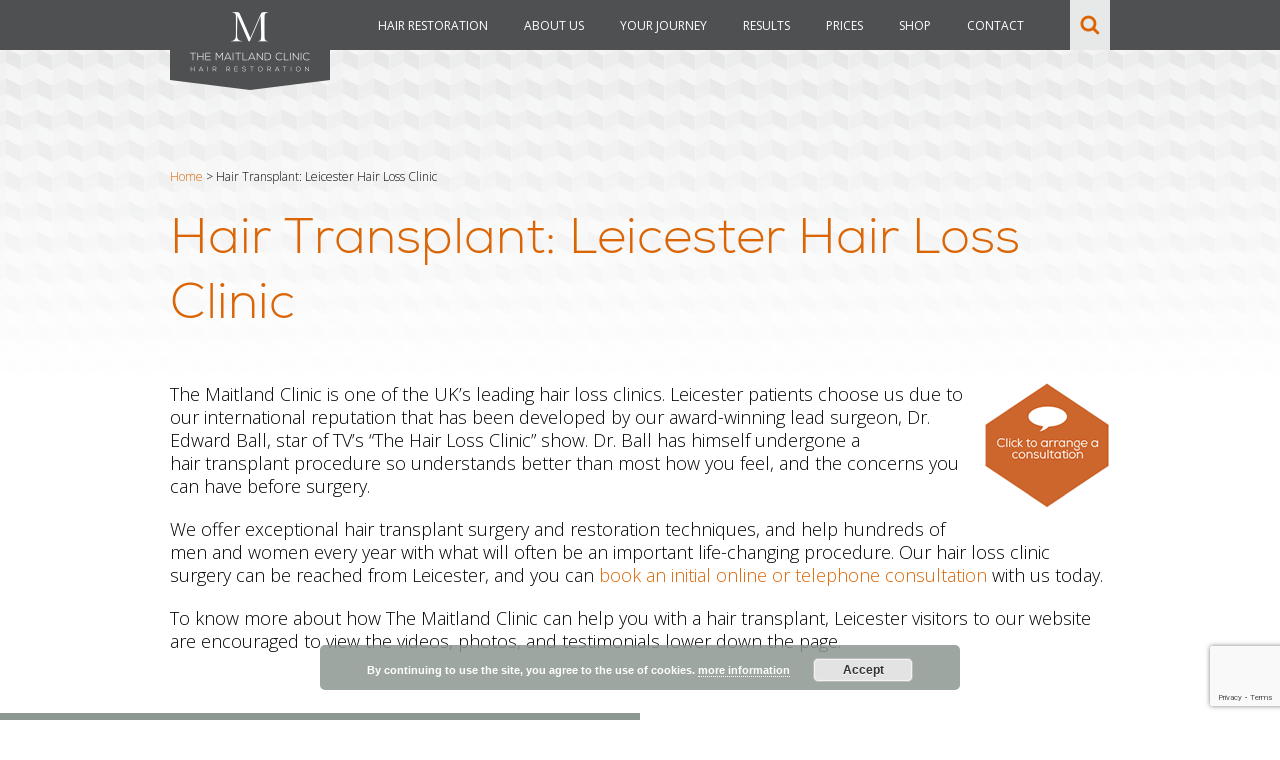

--- FILE ---
content_type: text/html; charset=UTF-8
request_url: https://www.themaitlandclinic.com/leicester/
body_size: 27042
content:
<!DOCTYPE html>
<html lang="en-GB">
<head>

	<meta charset="UTF-8" />
	<meta name="viewport" content="width=device-width, initial-scale=1.0, maximum-scale=1.0, user-scalable=no" />
	<title>Hair Transplant Leicester: book a consultation with Dr Ball</title>
<link data-rocket-preload as="style" href="https://fonts.googleapis.com/css?family=Open%20Sans%3A700%2C300%2C600%2C400&#038;display=swap" rel="preload">
<link href="https://fonts.googleapis.com/css?family=Open%20Sans%3A700%2C300%2C600%2C400&#038;display=swap" media="print" onload="this.media=&#039;all&#039;" rel="stylesheet">
<noscript data-wpr-hosted-gf-parameters=""><link rel="stylesheet" href="https://fonts.googleapis.com/css?family=Open%20Sans%3A700%2C300%2C600%2C400&#038;display=swap"></noscript>
<style id="rocket-critical-css">html,body,div,span,iframe,h1,h2,h3,p,a,img,strong,i,ul,form{font-size:100%;font:inherit;padding:0;border:0;margin:0;vertical-align:baseline}body{line-height:1}ul{list-style:none}.clear{clear:both}body{width:100%;height:auto!important;-webkit-font-smoothing:antialiased;line-height:1.1;font-family:'Open Sans',sans-serif;font-weight:300;font-style:normal}h1,h2,h3{margin:0 0 20px 0;font-family:'Open Sans',sans-serif;font-weight:300;font-style:normal;line-height:1.3}h1{font-size:50px;margin:0px!important;font-family:NexaLight!important;font-weight:normal!important}h2{font-size:24px}h3{font-size:18px}.grey{color:#4F5051!important}.orange{color:#DB6504!important}p{font-family:'Open Sans',sans-serif;font-weight:300;line-height:1.3;font-size:18px;margin:0 0 20px 0}strong{font-weight:bold}i{font-style:italic}a{text-decoration:none;color:inherit}.wrapper{width:100%;float:left}.content-wrapper,.content-container{width:100%;float:left}.content-wrapper{margin:50px 0 0 0}.content-wrapper a{color:#DB6504}.full-width{width:100%;float:left;box-sizing:border-box}.fixed-width{width:940px;margin:0 auto;box-sizing:border-box}.default-template-title-wrapper{background:var(--wpr-bg-241352ea-80f1-4872-b29f-188d2a0cc524) bottom center no-repeat;padding:120px 0 50px 0}.default-template-title-wrapper h1{color:#DB6504}.default-template-content-wrapper{padding:0 0 40px 0}.default-template-content-wrapper h2,.default-template-content-wrapper h3,.default-template-content-wrapper p{font-family:'Open Sans',sans-serif;font-weight:300;margin:0 0 20px 0}body .pea_cook_wrapper.pea_cook_bottomcenter{left:0px;right:0px}button.pea_cook_btn{margin-top:5px}.header-wrapper{width:100%;height:50px;float:left;background:#4F5051;z-index:999999;position:fixed}.header-container{width:940px;margin:0 auto}.header-logo{width:160px;float:left;position:relative;z-index:9}.header-logo img{width:100%;height:auto;float:left}.header-logo-mobile{display:none}.header-menu{width:auto;float:left;text-align:center;margin:0 0 0 30px}.header-menu .menu .item.hide{display:none}.header-menu .menu .item.level1{float:left;text-align:center}.header-menu .menu .item i{display:none;width:55px;height:45px;padding:10px 0 0 0;font-size:20px;text-align:center;position:absolute;top:0;right:0;box-sizing:border-box}.header-menu .menu .item.level1>a{display:inline-block;padding:18px;font-family:'Open Sans',sans-serif;font-weight:400;line-height:1.3;font-size:12px;color:#FFFFFF;box-sizing:border-box}.header-menu .menu .item.level1 .supermenu{width:610px;margin:0 auto;text-align:left;position:relative;left:30px}.header-menu .menu .item.level1 .supermenu .item.level2{width:190px;padding:40px 0 20px 0;float:left}.header-menu .menu .item.level1 .supermenu .item.level2:nth-child(2){margin:0 20px}.header-menu .menu .item.level1 .supermenu .item.level2>a{display:inline-block;font-size:16px;font-weight:400;color:#DB6504;margin:0 0 20px 0}.header-menu .menu .item.level1 .supermenu .item.level3>a{display:inline-block;font-size:14px;font-weight:400;color:#4F5051;margin:0 0 15px 0}.header-menu .menu .item.level1 .supermenu .item.level3>.submenu{margin:0 0 15px 0}.header-menu .menu .item.level1 .supermenu .item.level4>a{display:inline-block;font-size:14px;color:#4F5051;margin:0 0 10px 0}.header-menu .menu .item.level1 .supermenu .item.level5>a{display:inline-block;font-size:14px;color:#4F5051;margin:0 0 10px 0}.header-menu .menu .item.level1 .supermenu-wrapper{background:#FFFFFF;position:absolute;top:50px;left:0;right:0;opacity:0;visibility:hidden;z-index:-1}.supermenu-overlay{width:100vw;height:100vh;background-image:var(--wpr-bg-ca34ae28-e271-4f58-9add-004cb63aa709);visibility:hidden;opacity:0;position:fixed;z-index:11}.header-contact{float:right}.header-contact-search{width:40px;height:40px;padding:10px 0 0 0;margin:0 0 0 15px;float:right;background:#E7E9E8;text-align:center}.header-contact-search img{width:30px}.mobile-menu-toggle{float:right;padding:0 10px 0 0}#mobile-menu{width:40px;height:40px;padding:10px 0 0 0;margin:0 0 0 0;float:right;background:var(--wpr-bg-02a396b6-ca9d-43c4-80c6-8aa4baf73a02) center center no-repeat;background-size:25px 25px;text-align:center;text-indent:-9999px}.close{float:right;background:var(--wpr-bg-2641cee4-06a8-48f1-8016-26ba79d8361c) center center no-repeat;background-size:30px 30px;width:40px;height:50px;text-indent:-9999px;display:none}.mobile-menu-escape{margin:0 auto;position:absolute;top:15px;right:15px}.mobile-menu-escape p{margin:0 auto;font-weight:400}.contact-form{width:55%;float:left}.contact-form form,.wpcf7 form{width:100%;float:left;margin:10px 0 0 0}.contact-form form p,.wpcf7 form p{width:50%;float:left;color:#4F5051!important;margin:0 0 10px 0}.contact-form form input,.contact-form form textarea,.wpcf7 form input,.wpcf7 form textarea{width:100%;padding:5px;box-sizing:border-box;font-family:'Open Sans',sans-serif;font-weight:300;line-height:1.3;font-size:16px;border:1px solid #CCC}.contact-form form input[type=submit],.wpcf7 form input[type=submit]{width:auto;background:#DB6504;color:#FFFFFF;border:0px;border-radius:5px;font-weight:400;padding:10px 20px;-webkit-appearance:none;position:relative;z-index:1}form .preference{width:100%;float:left;margin:5px 0}form .preference input{-webkit-appearance:checkbox;float:left;width:auto!important;margin:0 10px 0 0}form .preference p,form .preference span.wpcf7-list-item-label{width:90%;float:left;font-size:14px;line-height:1.3;text-align:left}form .preference span{margin:0 auto!important}.wpcf7 form .wpcf7-response-output{width:100%!important;float:left!important}.contact-popup-wrapper{width:100%;height:100%;padding:0 20px;box-sizing:border-box;position:fixed;top:0;left:0;right:0;z-index:999999;background:var(--wpr-bg-cd514e9d-39ce-4ab7-bb4a-d049afb69e0e);text-align:center;visibility:hidden;opacity:0}.contact-popup-wrapper .contact-form{width:600px;max-width:100%;max-height:85vh;float:none;margin:0 auto;margin-top:5vh;padding:20px;background:#FFFFFF;box-sizing:border-box;overflow:scroll;text-align:left;position:relative}.contact-popup-wrapper .contact-form .close-popup{font-size:40px;margin:0 auto;position:absolute;top:-6px;right:-2px}.contact-popup-wrapper .contact-form h2{text-align:center}.mobile{display:none}.mail,.tel{float:right;margin:0;padding:0}.mail a{display:block;background:var(--wpr-bg-a84cddd2-39ff-4296-b4fb-9251cf5797c2) center center no-repeat;background-size:20px 20px;width:30px;height:50px;text-indent:-9999px}.tel a{display:block;background:var(--wpr-bg-878037a8-1a67-4814-ae83-cbc991a6fd00) center center no-repeat;background-size:20px 20px;width:30px;height:50px;text-indent:-9999px}@media screen and (max-width:1024px){.desktop{display:none}.mobile{display:block}.header-wrapper{position:fixed!important;margin-top:0px!important}.content-wrapper{margin:50px 0 0 0}.header-logo{margin:0 auto;float:none}.header-container{width:100%}.header-menu .menu{border-top:1px solid #99A49E}.header-menu{width:100%;height:100vh;box-sizing:border-box;padding:50px 0 150px 0;overflow:scroll;-webkit-overflow-scrolling:touch;display:block;float:none;text-align:left;position:fixed;top:50px;left:-100%;background:#FFFFFF;opacity:1;margin:0 auto}.header-menu .menu .item.hide{display:inline-block}.header-menu .menu .item{width:100%!important;float:left!important;position:relative}.header-menu .menu .item i{display:inline-block}.header-menu .menu .item a{width:100%!important;float:left!important;margin:0 auto!important;text-align:left!important;padding:15px 20px!important;border-bottom:1px solid #E7E9E8!important;font-size:14px!important;font-weight:400!important;line-height:1!important;box-sizing:border-box!important}.header-menu .menu .item.level1>a{height:auto;color:#4F5051}.header-menu .menu .item.level1 .supermenu{width:100%;left:0}.header-menu .menu .item.level1 .supermenu-wrapper{opacity:1;visibility:visible;position:static}.header-menu .menu .item.level1 .supermenu .item.level2{padding:0px}.header-menu .menu .item.level1 .supermenu .item.level2:nth-child(2),.header-menu .menu .item.level1 .supermenu .item.level3>.submenu{margin:0 auto}.header-menu .menu .level1 .supermenu-wrapper{display:none}.header-menu .menu .level1 .supermenu-wrapper .submenu2{display:block}.header-menu .menu .level1 .supermenu-wrapper .submenu2 .submenu3{display:none}.header-menu .menu .level1 .supermenu-wrapper .submenu2 .submenu3 .submenu4{display:none}.header-menu .menu .level1:nth-child(2) .supermenu-wrapper .submenu2,.header-menu .menu .level1:nth-child(3) .supermenu-wrapper .submenu2{display:block!important}.supermenu-overlay{display:none}.header-menu .menu .item i{color:#99A49E}.header-menu .menu .item.level2>i{color:#99A49E}.header-menu .menu .item.level1 .supermenu .item.level2>a{color:#FFFFFF;font-weight:600!important;background:#99A49E!important}.header-menu .menu .item.level1 .supermenu .item.level2>i{color:#FFFFFF}.header-contact{width:95px;float:left;position:absolute;top:0;left:0}.header-contact-search{width:30px;margin:0 auto;background:none;text-align:center}.header-contact-search img{margin:0 auto}.default-template-title-wrapper{padding:60px 20px 20px 20px}body .pea_cook_wrapper.pea_cook_bottomcenter{margin:0 10%}.default-template-content-wrapper{padding:0px 20px 40px 20px}.fixed-width{width:100%;margin:0 auto;box-sizing:border-box}}@media screen and (max-width:768px){.fixed-width{word-break:break-word}.content-wrapper,.content-container{overflow:hidden}h1{font-size:40px;line-height:1}iframe{width:100%!important;height:300px!important}.contact-form{width:100%}.contact-form{padding:40px 0 0 0}}@media screen and (max-width:600px){h1{font-size:30px}h2{font-size:20px}p{font-size:16px}}@media screen and (max-width:480px){p{font-size:14px}.header-logo{display:none;width:140px}.header-logo-mobile{display:block}iframe{width:100%!important;height:200px!important}.contact-form form p{width:100%!important}.contact-form form input[type=submit]{width:100%}}@font-face{font-display:swap;font-family:'NexaLight';src:url(https://www.themaitlandclinic.com/wp-content/themes/maitland/webfonts/301779_A_0.eot);src:url(https://www.themaitlandclinic.com/wp-content/themes/maitland/webfonts/301779_A_0.eot?#iefix) format('embedded-opentype'),url(https://www.themaitlandclinic.com/wp-content/themes/maitland/webfonts/301779_A_0.woff2) format('woff2'),url(https://www.themaitlandclinic.com/wp-content/themes/maitland/webfonts/301779_A_0.woff) format('woff'),url(https://www.themaitlandclinic.com/wp-content/themes/maitland/webfonts/301779_A_0.ttf) format('truetype')}ul{box-sizing:border-box}:root{--wp--preset--font-size--normal:16px;--wp--preset--font-size--huge:42px}.wpcf7 .screen-reader-response{position:absolute;overflow:hidden;clip:rect(1px,1px,1px,1px);clip-path:inset(50%);height:1px;width:1px;margin:-1px;padding:0;border:0;word-wrap:normal!important}.wpcf7 form .wpcf7-response-output{margin:2em 0.5em 1em;padding:0.2em 1em;border:2px solid #00a0d2}.wpcf7 form.init .wpcf7-response-output{display:none}.wpcf7-form-control-wrap{position:relative}.wpcf7-list-item{display:inline-block;margin:0 0 0 1em}.wpcf7-list-item-label::before,.wpcf7-list-item-label::after{content:" "}.wpcf7 input[type="email"]{direction:ltr}.pea_cook_wrapper{position:fixed;padding:8px 21px;margin:0;border-radius:5px;z-index:10000;text-align:center}.pea_cook_wrapper.pea_cook_bottomcenter{bottom:30px;left:30px;margin:0 25%}.pea_cook_wrapper p{bottom:30px;font-family:"helvetica neue",helvetica,arial,sans-serif;font-size:11px;margin:0;font-weight:bold}.pea_cook_wrapper a{border-bottom:dotted thin #eee;text-decoration:none}a#fom,a#pea_close{border-bottom:1px dotted}a#pea_close{padding-top:20px;display:block}button.pea_cook_btn{background:#e3e3e3;border:1px solid #bbb;border-radius:5px;box-shadow:inset 0 0 1px 1px #f6f6f6;color:#333;font:bold 12px "helvetica neue",helvetica,arial,sans-serif;line-height:1;padding:5px 0;text-align:center;text-shadow:0 1px 0 #fff;width:100px;margin-left:20px}.pea_cook_more_info_popover{display:none;position:absolute;top:0;z-index:1000000;height:80%;width:100%;left:0}.pea_cook_more_info_popover_inner{margin:40px auto;min-width:50%;min-height:200px;padding:50px;max-width:60%;background-color:rgba(0,0,0,0.75);filter:progid:DXImageTransform.Microsoft.gradient(startColorstr=#cc000000, endColorstr=#cc000000);-ms-filter:"progid:DXImageTransform.Microsoft.gradient(startColorstr=#cc000000, endColorstr=#cc000000)"}.pea_cook_more_info_popover_inner a{border-bottom:dotted thin #eee;text-decoration:none}</style>

	<!-- CSS -->
	<link data-minify="1" rel="preload" type="text/css" href="https://www.themaitlandclinic.com/wp-content/cache/background-css/1/www.themaitlandclinic.com/wp-content/cache/min/1/wp-content/themes/maitland/style.css?ver=1767715132&wpr_t=1769341742" data-rocket-async="style" as="style" onload="this.onload=null;this.rel='stylesheet'" onerror="this.removeAttribute('data-rocket-async')"  />
	<link data-minify="1" rel="preload" type="text/css" href="https://www.themaitlandclinic.com/wp-content/cache/background-css/1/www.themaitlandclinic.com/wp-content/cache/min/1/wp-content/themes/maitland/css/responsive.css?ver=1767715132&wpr_t=1769341742" data-rocket-async="style" as="style" onload="this.onload=null;this.rel='stylesheet'" onerror="this.removeAttribute('data-rocket-async')"  />

	<!-- Favicon -->
	<link rel="icon" href="https://www.themaitlandclinic.com/wp-content/themes/maitland/im/favicon.png" type="image/png">

	<!-- Open Sans -->
	

	<!-- Nexa -->
	<link data-minify="1" rel="preload" type="text/css" href="https://www.themaitlandclinic.com/wp-content/cache/min/1/wp-content/themes/maitland/MyFontsWebfontsKit.css?ver=1767715132" data-rocket-async="style" as="style" onload="this.onload=null;this.rel='stylesheet'" onerror="this.removeAttribute('data-rocket-async')" >

	<!-- Jquery -->
	<script src="https://www.themaitlandclinic.com/wp-content/themes/maitland/js/jquery.min.js"></script>

	<!-- Font Awesome -->
	<link data-minify="1" rel="preload" href="https://www.themaitlandclinic.com/wp-content/cache/min/1/font-awesome/4.7.0/css/font-awesome.min.css?ver=1767715132" data-rocket-async="style" as="style" onload="this.onload=null;this.rel='stylesheet'" onerror="this.removeAttribute('data-rocket-async')" >

	<!-- Script -->
	<script data-minify="1" src="https://www.themaitlandclinic.com/wp-content/cache/min/1/wp-content/themes/maitland/js/global.js?ver=1767715132"></script>

	<!-- Carousel -->
	<script type="text/javascript" src="https://www.themaitlandclinic.com/wp-content/themes/maitland/js/slick.min.js"></script>
	<link data-minify="1" rel="preload" type="text/css" href="https://www.themaitlandclinic.com/wp-content/cache/min/1/wp-content/themes/maitland/js/slick.css?ver=1767715132" data-rocket-async="style" as="style" onload="this.onload=null;this.rel='stylesheet'" onerror="this.removeAttribute('data-rocket-async')" />

	<!-- Google Tag Manager -->
	<script>(function(w,d,s,l,i){w[l]=w[l]||[];w[l].push({'gtm.start':
	new Date().getTime(),event:'gtm.js'});var f=d.getElementsByTagName(s)[0],
	j=d.createElement(s),dl=l!='dataLayer'?'&l='+l:'';j.async=true;j.src=
	'https://www.googletagmanager.com/gtm.js?id='+i+dl;f.parentNode.insertBefore(j,f);
	})(window,document,'script','dataLayer','GTM-KH7W48HK');</script>
	<!-- End Google Tag Manager -->

	<!-- Facebook Pixel Code -->
	<script>
	!function(f,b,e,v,n,t,s)
	{if(f.fbq)return;n=f.fbq=function(){n.callMethod?
	n.callMethod.apply(n,arguments):n.queue.push(arguments)};
	if(!f._fbq)f._fbq=n;n.push=n;n.loaded=!0;n.version='2.0';
	n.queue=[];t=b.createElement(e);t.async=!0;
	t.src=v;s=b.getElementsByTagName(e)[0];
	s.parentNode.insertBefore(t,s)}(window,document,'script',
	'https://connect.facebook.net/en_US/fbevents.js');
	 fbq('init', '599185850291035'); 
	fbq('track', 'PageView');
	</script>
	<noscript>
	 <img height="1" width="1" 
	src="https://www.facebook.com/tr?id=599185850291035&ev=PageView
	&noscript=1"/>
	</noscript>
	<!-- End Facebook Pixel Code -->

	<meta name='robots' content='index, follow, max-image-preview:large, max-snippet:-1, max-video-preview:-1' />

	<!-- This site is optimized with the Yoast SEO plugin v26.6 - https://yoast.com/wordpress/plugins/seo/ -->
	<meta name="description" content="If you live in Leicester and are considering a hair transplant procedure, the first step is to contact us for an initial consultation." />
	<link rel="canonical" href="https://www.themaitlandclinic.com/leicester/" />
	<meta name="twitter:card" content="summary_large_image" />
	<meta name="twitter:title" content="Hair Transplant Leicester: book a consultation with Dr Ball" />
	<meta name="twitter:description" content="If you live in Leicester and are considering a hair transplant procedure, the first step is to contact us for an initial consultation." />
	<script type="application/ld+json" class="yoast-schema-graph">{"@context":"https://schema.org","@graph":[{"@type":"WebPage","@id":"https://www.themaitlandclinic.com/leicester/","url":"https://www.themaitlandclinic.com/leicester/","name":"Hair Transplant Leicester: book a consultation with Dr Ball","isPartOf":{"@id":"https://www.themaitlandclinic.com/#website"},"datePublished":"2023-08-01T07:57:14+00:00","dateModified":"2023-08-25T11:49:33+00:00","description":"If you live in Leicester and are considering a hair transplant procedure, the first step is to contact us for an initial consultation.","breadcrumb":{"@id":"https://www.themaitlandclinic.com/leicester/#breadcrumb"},"inLanguage":"en-GB","potentialAction":[{"@type":"ReadAction","target":["https://www.themaitlandclinic.com/leicester/"]}]},{"@type":"BreadcrumbList","@id":"https://www.themaitlandclinic.com/leicester/#breadcrumb","itemListElement":[{"@type":"ListItem","position":1,"name":"Home","item":"https://www.themaitlandclinic.com/"},{"@type":"ListItem","position":2,"name":"Hair Transplant: Leicester Hair Loss Clinic"}]},{"@type":"WebSite","@id":"https://www.themaitlandclinic.com/#website","url":"https://www.themaitlandclinic.com/","name":"The Maitland Clinic","description":"","potentialAction":[{"@type":"SearchAction","target":{"@type":"EntryPoint","urlTemplate":"https://www.themaitlandclinic.com/?s={search_term_string}"},"query-input":{"@type":"PropertyValueSpecification","valueRequired":true,"valueName":"search_term_string"}}],"inLanguage":"en-GB"}]}</script>
	<!-- / Yoast SEO plugin. -->


<link href='https://fonts.gstatic.com' crossorigin rel='preconnect' />
<link rel="alternate" type="application/rss+xml" title="The Maitland Clinic &raquo; Feed" href="https://www.themaitlandclinic.com/feed/" />
<link rel="alternate" type="application/rss+xml" title="The Maitland Clinic &raquo; Comments Feed" href="https://www.themaitlandclinic.com/comments/feed/" />
<link rel="alternate" title="oEmbed (JSON)" type="application/json+oembed" href="https://www.themaitlandclinic.com/wp-json/oembed/1.0/embed?url=https%3A%2F%2Fwww.themaitlandclinic.com%2Fleicester%2F" />
<link rel="alternate" title="oEmbed (XML)" type="text/xml+oembed" href="https://www.themaitlandclinic.com/wp-json/oembed/1.0/embed?url=https%3A%2F%2Fwww.themaitlandclinic.com%2Fleicester%2F&#038;format=xml" />
<style id='wp-img-auto-sizes-contain-inline-css' type='text/css'>
img:is([sizes=auto i],[sizes^="auto," i]){contain-intrinsic-size:3000px 1500px}
/*# sourceURL=wp-img-auto-sizes-contain-inline-css */
</style>
<style id='wp-emoji-styles-inline-css' type='text/css'>

	img.wp-smiley, img.emoji {
		display: inline !important;
		border: none !important;
		box-shadow: none !important;
		height: 1em !important;
		width: 1em !important;
		margin: 0 0.07em !important;
		vertical-align: -0.1em !important;
		background: none !important;
		padding: 0 !important;
	}
/*# sourceURL=wp-emoji-styles-inline-css */
</style>
<style id='wp-block-library-inline-css' type='text/css'>
:root{--wp-block-synced-color:#7a00df;--wp-block-synced-color--rgb:122,0,223;--wp-bound-block-color:var(--wp-block-synced-color);--wp-editor-canvas-background:#ddd;--wp-admin-theme-color:#007cba;--wp-admin-theme-color--rgb:0,124,186;--wp-admin-theme-color-darker-10:#006ba1;--wp-admin-theme-color-darker-10--rgb:0,107,160.5;--wp-admin-theme-color-darker-20:#005a87;--wp-admin-theme-color-darker-20--rgb:0,90,135;--wp-admin-border-width-focus:2px}@media (min-resolution:192dpi){:root{--wp-admin-border-width-focus:1.5px}}.wp-element-button{cursor:pointer}:root .has-very-light-gray-background-color{background-color:#eee}:root .has-very-dark-gray-background-color{background-color:#313131}:root .has-very-light-gray-color{color:#eee}:root .has-very-dark-gray-color{color:#313131}:root .has-vivid-green-cyan-to-vivid-cyan-blue-gradient-background{background:linear-gradient(135deg,#00d084,#0693e3)}:root .has-purple-crush-gradient-background{background:linear-gradient(135deg,#34e2e4,#4721fb 50%,#ab1dfe)}:root .has-hazy-dawn-gradient-background{background:linear-gradient(135deg,#faaca8,#dad0ec)}:root .has-subdued-olive-gradient-background{background:linear-gradient(135deg,#fafae1,#67a671)}:root .has-atomic-cream-gradient-background{background:linear-gradient(135deg,#fdd79a,#004a59)}:root .has-nightshade-gradient-background{background:linear-gradient(135deg,#330968,#31cdcf)}:root .has-midnight-gradient-background{background:linear-gradient(135deg,#020381,#2874fc)}:root{--wp--preset--font-size--normal:16px;--wp--preset--font-size--huge:42px}.has-regular-font-size{font-size:1em}.has-larger-font-size{font-size:2.625em}.has-normal-font-size{font-size:var(--wp--preset--font-size--normal)}.has-huge-font-size{font-size:var(--wp--preset--font-size--huge)}.has-text-align-center{text-align:center}.has-text-align-left{text-align:left}.has-text-align-right{text-align:right}.has-fit-text{white-space:nowrap!important}#end-resizable-editor-section{display:none}.aligncenter{clear:both}.items-justified-left{justify-content:flex-start}.items-justified-center{justify-content:center}.items-justified-right{justify-content:flex-end}.items-justified-space-between{justify-content:space-between}.screen-reader-text{border:0;clip-path:inset(50%);height:1px;margin:-1px;overflow:hidden;padding:0;position:absolute;width:1px;word-wrap:normal!important}.screen-reader-text:focus{background-color:#ddd;clip-path:none;color:#444;display:block;font-size:1em;height:auto;left:5px;line-height:normal;padding:15px 23px 14px;text-decoration:none;top:5px;width:auto;z-index:100000}html :where(.has-border-color){border-style:solid}html :where([style*=border-top-color]){border-top-style:solid}html :where([style*=border-right-color]){border-right-style:solid}html :where([style*=border-bottom-color]){border-bottom-style:solid}html :where([style*=border-left-color]){border-left-style:solid}html :where([style*=border-width]){border-style:solid}html :where([style*=border-top-width]){border-top-style:solid}html :where([style*=border-right-width]){border-right-style:solid}html :where([style*=border-bottom-width]){border-bottom-style:solid}html :where([style*=border-left-width]){border-left-style:solid}html :where(img[class*=wp-image-]){height:auto;max-width:100%}:where(figure){margin:0 0 1em}html :where(.is-position-sticky){--wp-admin--admin-bar--position-offset:var(--wp-admin--admin-bar--height,0px)}@media screen and (max-width:600px){html :where(.is-position-sticky){--wp-admin--admin-bar--position-offset:0px}}

/*# sourceURL=wp-block-library-inline-css */
</style><style id='global-styles-inline-css' type='text/css'>
:root{--wp--preset--aspect-ratio--square: 1;--wp--preset--aspect-ratio--4-3: 4/3;--wp--preset--aspect-ratio--3-4: 3/4;--wp--preset--aspect-ratio--3-2: 3/2;--wp--preset--aspect-ratio--2-3: 2/3;--wp--preset--aspect-ratio--16-9: 16/9;--wp--preset--aspect-ratio--9-16: 9/16;--wp--preset--color--black: #000000;--wp--preset--color--cyan-bluish-gray: #abb8c3;--wp--preset--color--white: #ffffff;--wp--preset--color--pale-pink: #f78da7;--wp--preset--color--vivid-red: #cf2e2e;--wp--preset--color--luminous-vivid-orange: #ff6900;--wp--preset--color--luminous-vivid-amber: #fcb900;--wp--preset--color--light-green-cyan: #7bdcb5;--wp--preset--color--vivid-green-cyan: #00d084;--wp--preset--color--pale-cyan-blue: #8ed1fc;--wp--preset--color--vivid-cyan-blue: #0693e3;--wp--preset--color--vivid-purple: #9b51e0;--wp--preset--gradient--vivid-cyan-blue-to-vivid-purple: linear-gradient(135deg,rgb(6,147,227) 0%,rgb(155,81,224) 100%);--wp--preset--gradient--light-green-cyan-to-vivid-green-cyan: linear-gradient(135deg,rgb(122,220,180) 0%,rgb(0,208,130) 100%);--wp--preset--gradient--luminous-vivid-amber-to-luminous-vivid-orange: linear-gradient(135deg,rgb(252,185,0) 0%,rgb(255,105,0) 100%);--wp--preset--gradient--luminous-vivid-orange-to-vivid-red: linear-gradient(135deg,rgb(255,105,0) 0%,rgb(207,46,46) 100%);--wp--preset--gradient--very-light-gray-to-cyan-bluish-gray: linear-gradient(135deg,rgb(238,238,238) 0%,rgb(169,184,195) 100%);--wp--preset--gradient--cool-to-warm-spectrum: linear-gradient(135deg,rgb(74,234,220) 0%,rgb(151,120,209) 20%,rgb(207,42,186) 40%,rgb(238,44,130) 60%,rgb(251,105,98) 80%,rgb(254,248,76) 100%);--wp--preset--gradient--blush-light-purple: linear-gradient(135deg,rgb(255,206,236) 0%,rgb(152,150,240) 100%);--wp--preset--gradient--blush-bordeaux: linear-gradient(135deg,rgb(254,205,165) 0%,rgb(254,45,45) 50%,rgb(107,0,62) 100%);--wp--preset--gradient--luminous-dusk: linear-gradient(135deg,rgb(255,203,112) 0%,rgb(199,81,192) 50%,rgb(65,88,208) 100%);--wp--preset--gradient--pale-ocean: linear-gradient(135deg,rgb(255,245,203) 0%,rgb(182,227,212) 50%,rgb(51,167,181) 100%);--wp--preset--gradient--electric-grass: linear-gradient(135deg,rgb(202,248,128) 0%,rgb(113,206,126) 100%);--wp--preset--gradient--midnight: linear-gradient(135deg,rgb(2,3,129) 0%,rgb(40,116,252) 100%);--wp--preset--font-size--small: 13px;--wp--preset--font-size--medium: 20px;--wp--preset--font-size--large: 36px;--wp--preset--font-size--x-large: 42px;--wp--preset--spacing--20: 0.44rem;--wp--preset--spacing--30: 0.67rem;--wp--preset--spacing--40: 1rem;--wp--preset--spacing--50: 1.5rem;--wp--preset--spacing--60: 2.25rem;--wp--preset--spacing--70: 3.38rem;--wp--preset--spacing--80: 5.06rem;--wp--preset--shadow--natural: 6px 6px 9px rgba(0, 0, 0, 0.2);--wp--preset--shadow--deep: 12px 12px 50px rgba(0, 0, 0, 0.4);--wp--preset--shadow--sharp: 6px 6px 0px rgba(0, 0, 0, 0.2);--wp--preset--shadow--outlined: 6px 6px 0px -3px rgb(255, 255, 255), 6px 6px rgb(0, 0, 0);--wp--preset--shadow--crisp: 6px 6px 0px rgb(0, 0, 0);}:where(.is-layout-flex){gap: 0.5em;}:where(.is-layout-grid){gap: 0.5em;}body .is-layout-flex{display: flex;}.is-layout-flex{flex-wrap: wrap;align-items: center;}.is-layout-flex > :is(*, div){margin: 0;}body .is-layout-grid{display: grid;}.is-layout-grid > :is(*, div){margin: 0;}:where(.wp-block-columns.is-layout-flex){gap: 2em;}:where(.wp-block-columns.is-layout-grid){gap: 2em;}:where(.wp-block-post-template.is-layout-flex){gap: 1.25em;}:where(.wp-block-post-template.is-layout-grid){gap: 1.25em;}.has-black-color{color: var(--wp--preset--color--black) !important;}.has-cyan-bluish-gray-color{color: var(--wp--preset--color--cyan-bluish-gray) !important;}.has-white-color{color: var(--wp--preset--color--white) !important;}.has-pale-pink-color{color: var(--wp--preset--color--pale-pink) !important;}.has-vivid-red-color{color: var(--wp--preset--color--vivid-red) !important;}.has-luminous-vivid-orange-color{color: var(--wp--preset--color--luminous-vivid-orange) !important;}.has-luminous-vivid-amber-color{color: var(--wp--preset--color--luminous-vivid-amber) !important;}.has-light-green-cyan-color{color: var(--wp--preset--color--light-green-cyan) !important;}.has-vivid-green-cyan-color{color: var(--wp--preset--color--vivid-green-cyan) !important;}.has-pale-cyan-blue-color{color: var(--wp--preset--color--pale-cyan-blue) !important;}.has-vivid-cyan-blue-color{color: var(--wp--preset--color--vivid-cyan-blue) !important;}.has-vivid-purple-color{color: var(--wp--preset--color--vivid-purple) !important;}.has-black-background-color{background-color: var(--wp--preset--color--black) !important;}.has-cyan-bluish-gray-background-color{background-color: var(--wp--preset--color--cyan-bluish-gray) !important;}.has-white-background-color{background-color: var(--wp--preset--color--white) !important;}.has-pale-pink-background-color{background-color: var(--wp--preset--color--pale-pink) !important;}.has-vivid-red-background-color{background-color: var(--wp--preset--color--vivid-red) !important;}.has-luminous-vivid-orange-background-color{background-color: var(--wp--preset--color--luminous-vivid-orange) !important;}.has-luminous-vivid-amber-background-color{background-color: var(--wp--preset--color--luminous-vivid-amber) !important;}.has-light-green-cyan-background-color{background-color: var(--wp--preset--color--light-green-cyan) !important;}.has-vivid-green-cyan-background-color{background-color: var(--wp--preset--color--vivid-green-cyan) !important;}.has-pale-cyan-blue-background-color{background-color: var(--wp--preset--color--pale-cyan-blue) !important;}.has-vivid-cyan-blue-background-color{background-color: var(--wp--preset--color--vivid-cyan-blue) !important;}.has-vivid-purple-background-color{background-color: var(--wp--preset--color--vivid-purple) !important;}.has-black-border-color{border-color: var(--wp--preset--color--black) !important;}.has-cyan-bluish-gray-border-color{border-color: var(--wp--preset--color--cyan-bluish-gray) !important;}.has-white-border-color{border-color: var(--wp--preset--color--white) !important;}.has-pale-pink-border-color{border-color: var(--wp--preset--color--pale-pink) !important;}.has-vivid-red-border-color{border-color: var(--wp--preset--color--vivid-red) !important;}.has-luminous-vivid-orange-border-color{border-color: var(--wp--preset--color--luminous-vivid-orange) !important;}.has-luminous-vivid-amber-border-color{border-color: var(--wp--preset--color--luminous-vivid-amber) !important;}.has-light-green-cyan-border-color{border-color: var(--wp--preset--color--light-green-cyan) !important;}.has-vivid-green-cyan-border-color{border-color: var(--wp--preset--color--vivid-green-cyan) !important;}.has-pale-cyan-blue-border-color{border-color: var(--wp--preset--color--pale-cyan-blue) !important;}.has-vivid-cyan-blue-border-color{border-color: var(--wp--preset--color--vivid-cyan-blue) !important;}.has-vivid-purple-border-color{border-color: var(--wp--preset--color--vivid-purple) !important;}.has-vivid-cyan-blue-to-vivid-purple-gradient-background{background: var(--wp--preset--gradient--vivid-cyan-blue-to-vivid-purple) !important;}.has-light-green-cyan-to-vivid-green-cyan-gradient-background{background: var(--wp--preset--gradient--light-green-cyan-to-vivid-green-cyan) !important;}.has-luminous-vivid-amber-to-luminous-vivid-orange-gradient-background{background: var(--wp--preset--gradient--luminous-vivid-amber-to-luminous-vivid-orange) !important;}.has-luminous-vivid-orange-to-vivid-red-gradient-background{background: var(--wp--preset--gradient--luminous-vivid-orange-to-vivid-red) !important;}.has-very-light-gray-to-cyan-bluish-gray-gradient-background{background: var(--wp--preset--gradient--very-light-gray-to-cyan-bluish-gray) !important;}.has-cool-to-warm-spectrum-gradient-background{background: var(--wp--preset--gradient--cool-to-warm-spectrum) !important;}.has-blush-light-purple-gradient-background{background: var(--wp--preset--gradient--blush-light-purple) !important;}.has-blush-bordeaux-gradient-background{background: var(--wp--preset--gradient--blush-bordeaux) !important;}.has-luminous-dusk-gradient-background{background: var(--wp--preset--gradient--luminous-dusk) !important;}.has-pale-ocean-gradient-background{background: var(--wp--preset--gradient--pale-ocean) !important;}.has-electric-grass-gradient-background{background: var(--wp--preset--gradient--electric-grass) !important;}.has-midnight-gradient-background{background: var(--wp--preset--gradient--midnight) !important;}.has-small-font-size{font-size: var(--wp--preset--font-size--small) !important;}.has-medium-font-size{font-size: var(--wp--preset--font-size--medium) !important;}.has-large-font-size{font-size: var(--wp--preset--font-size--large) !important;}.has-x-large-font-size{font-size: var(--wp--preset--font-size--x-large) !important;}
/*# sourceURL=global-styles-inline-css */
</style>

<style id='classic-theme-styles-inline-css' type='text/css'>
/*! This file is auto-generated */
.wp-block-button__link{color:#fff;background-color:#32373c;border-radius:9999px;box-shadow:none;text-decoration:none;padding:calc(.667em + 2px) calc(1.333em + 2px);font-size:1.125em}.wp-block-file__button{background:#32373c;color:#fff;text-decoration:none}
/*# sourceURL=/wp-includes/css/classic-themes.min.css */
</style>
<link data-minify="1" rel='preload'  href='https://www.themaitlandclinic.com/wp-content/cache/min/1/wp-includes/css/dashicons.min.css?ver=1767715132' data-rocket-async="style" as="style" onload="this.onload=null;this.rel='stylesheet'" onerror="this.removeAttribute('data-rocket-async')"  type='text/css' media='all' />
<script type="text/javascript" src="https://www.themaitlandclinic.com/wp-includes/js/jquery/jquery.min.js?ver=3.7.1" id="jquery-core-js"></script>
<script type="text/javascript" src="https://www.themaitlandclinic.com/wp-includes/js/jquery/jquery-migrate.min.js?ver=3.4.1" id="jquery-migrate-js"></script>
<link rel="https://api.w.org/" href="https://www.themaitlandclinic.com/wp-json/" /><link rel="alternate" title="JSON" type="application/json" href="https://www.themaitlandclinic.com/wp-json/wp/v2/pages/22878" /><link rel="EditURI" type="application/rsd+xml" title="RSD" href="https://www.themaitlandclinic.com/xmlrpc.php?rsd" />
<meta name="generator" content="WordPress 6.9" />
<link rel='shortlink' href='https://www.themaitlandclinic.com/?p=22878' />
<style type="text/css">.recentcomments a{display:inline !important;padding:0 !important;margin:0 !important;}</style>			<style id="wpsp-style-frontend"></style>
			<noscript><style id="rocket-lazyload-nojs-css">.rll-youtube-player, [data-lazy-src]{display:none !important;}</style></noscript><script>
/*! loadCSS rel=preload polyfill. [c]2017 Filament Group, Inc. MIT License */
(function(w){"use strict";if(!w.loadCSS){w.loadCSS=function(){}}
var rp=loadCSS.relpreload={};rp.support=(function(){var ret;try{ret=w.document.createElement("link").relList.supports("preload")}catch(e){ret=!1}
return function(){return ret}})();rp.bindMediaToggle=function(link){var finalMedia=link.media||"all";function enableStylesheet(){link.media=finalMedia}
if(link.addEventListener){link.addEventListener("load",enableStylesheet)}else if(link.attachEvent){link.attachEvent("onload",enableStylesheet)}
setTimeout(function(){link.rel="stylesheet";link.media="only x"});setTimeout(enableStylesheet,3000)};rp.poly=function(){if(rp.support()){return}
var links=w.document.getElementsByTagName("link");for(var i=0;i<links.length;i++){var link=links[i];if(link.rel==="preload"&&link.getAttribute("as")==="style"&&!link.getAttribute("data-loadcss")){link.setAttribute("data-loadcss",!0);rp.bindMediaToggle(link)}}};if(!rp.support()){rp.poly();var run=w.setInterval(rp.poly,500);if(w.addEventListener){w.addEventListener("load",function(){rp.poly();w.clearInterval(run)})}else if(w.attachEvent){w.attachEvent("onload",function(){rp.poly();w.clearInterval(run)})}}
if(typeof exports!=="undefined"){exports.loadCSS=loadCSS}
else{w.loadCSS=loadCSS}}(typeof global!=="undefined"?global:this))
</script>
<link data-minify="1" rel='preload'  href='https://www.themaitlandclinic.com/wp-content/cache/min/1/wp-content/plugins/eu-cookie-law/css/style.css?ver=1767715132' data-rocket-async="style" as="style" onload="this.onload=null;this.rel='stylesheet'" onerror="this.removeAttribute('data-rocket-async')"  type='text/css' media='all' />
<link data-minify="1" rel='preload'  href='https://www.themaitlandclinic.com/wp-content/cache/min/1/wp-content/plugins/contact-form-7/includes/css/styles.css?ver=1767715132' data-rocket-async="style" as="style" onload="this.onload=null;this.rel='stylesheet'" onerror="this.removeAttribute('data-rocket-async')"  type='text/css' media='all' />
<style id="wpr-lazyload-bg-container"></style><style id="wpr-lazyload-bg-exclusion">.default-template-title-wrapper{--wpr-bg-2245da34-e3b5-477e-b546-b80910adbd68: url('https://www.themaitlandclinic.com/wp-content/themes/maitland/im/title-bg.png');}#mobile-menu{--wpr-bg-4e5384eb-3ebf-4fce-ae6d-1c2ca9e9ec57: url('https://www.themaitlandclinic.com/wp-content/themes/maitland/im/hamburger.png');}.mail a{--wpr-bg-f2e55a87-a413-44a0-9302-64a7973ff2c4: url('https://www.themaitlandclinic.com/wp-content/themes/maitland/im/icon-email.png');}.tel a{--wpr-bg-c102546b-3563-4995-a53d-75f0bca99c0c: url('https://www.themaitlandclinic.com/wp-content/themes/maitland/im/icon-phone.png');}.default-template-title-wrapper{--wpr-bg-241352ea-80f1-4872-b29f-188d2a0cc524: url('https://www.themaitlandclinic.com/wp-content/themes/maitland/im/title-bg.png');}#mobile-menu{--wpr-bg-02a396b6-ca9d-43c4-80c6-8aa4baf73a02: url('https://www.themaitlandclinic.com/wp-content/themes/maitland/im/hamburger.png');}.mail a{--wpr-bg-a84cddd2-39ff-4296-b4fb-9251cf5797c2: url('https://www.themaitlandclinic.com/wp-content/themes/maitland/im/icon-email.png');}.tel a{--wpr-bg-878037a8-1a67-4814-ae83-cbc991a6fd00: url('https://www.themaitlandclinic.com/wp-content/themes/maitland/im/icon-phone.png');}</style>
<noscript>
<style id="wpr-lazyload-bg-nostyle">.layout-2columns-rollovers-mask,.layout-3columns-rollovers-mask,.layout-4columns-rollovers-mask{--wpr-bg-c7c6bbf4-730f-4397-8852-f32346946759: url('https://www.themaitlandclinic.com/wp-content/themes/maitland/im/grey-mask.png');}.default-2column-green-image{--wpr-bg-7d668e07-9e00-4b8b-bf57-e7376e0df9a0: url('https://www.themaitlandclinic.com/wp-content/themes/maitland/im/video.jpg');}.header-menu .menu-active{--wpr-bg-daf9c499-1574-41b8-bb15-fc59b3aab02b: url('https://www.themaitlandclinic.com/wp-content/themes/maitland/im/menu-active.png');}#mobile-menu.close{--wpr-bg-c93a995e-b922-4ff9-8e0c-4b572736b8d2: url('https://www.themaitlandclinic.com/wp-content/themes/maitland/im/icon-close.png');}.close{--wpr-bg-734e220f-ea90-4c16-82eb-1dbb81d436b3: url('https://www.themaitlandclinic.com/wp-content/themes/maitland/im/icon-close.png');}.footer-gallery-button{--wpr-bg-aa4c1575-0412-4f7a-84a1-102950ac7b5d: url('https://www.themaitlandclinic.com/wp-content/themes/maitland/im/btn-gallery.png');}.home-intro-wrapper{--wpr-bg-886c1754-b0b2-4cf8-be72-ed81c924d00f: url('https://www.themaitlandclinic.com/wp-content/themes/maitland/im/home-intro-bg.png');}.aboutus-bio-janna-image{--wpr-bg-f8166d69-9ebe-47d8-8512-f7413ae58d02: url('https://www.themaitlandclinic.com/wp-content/themes/maitland/im/aboutus-janna.jpg');}.yourjourney-copy-wrapper.border-right{--wpr-bg-89f39af8-39e6-411a-92c1-eecbcb692ac4: url('https://www.themaitlandclinic.com/wp-content/themes/maitland/im/yourjourney-border-right.png');}.yourjourney-copy-wrapper.border-left{--wpr-bg-2f83f275-3293-4cd8-ac33-917d9095c5df: url('https://www.themaitlandclinic.com/wp-content/themes/maitland/im/yourjourney-border-left.png');}.cd-handle{--wpr-bg-632c9fd4-a96e-40f5-beeb-463214c520ff: url('https://www.themaitlandclinic.com/wp-content/themes/maitland/im/cd-arrows.svg');}.contact-popup-wrapper{--wpr-bg-886901d7-a3cb-4657-8a58-42e26d19e488: url('https://www.themaitlandclinic.com/wp-content/themes/maitland/im/home-rollover-mask.png');}.media-lightbox{--wpr-bg-b75e9653-b091-480b-b8a3-4fdfebcadd02: url('https://www.themaitlandclinic.com/wp-content/themes/maitland/im/home-rollover-mask-dark.png');}.titan .overlay-wrapper{--wpr-bg-8c4a2e2d-fe34-42fe-821f-8d461620a503: url('https://www.themaitlandclinic.com/wp-content/themes/maitland/im/home-rollover-mask.png');}body.single-results .overlay-wrapper{--wpr-bg-1a1bd857-780e-4c98-9ea2-2b3d3f917f72: url('https://www.themaitlandclinic.com/wp-content/themes/maitland/im/home-rollover-mask-dark.png');}.layout-2columns-rollovers-column:hover .layout-2columns-rollovers-mask,.layout-3columns-rollovers-column:hover .layout-3columns-rollovers-mask,.layout-4columns-rollovers-column:hover .layout-4columns-rollovers-mask{--wpr-bg-dfe4c90d-6dd0-4ac8-bd37-61399db229d3: url('https://www.themaitlandclinic.com/wp-content/themes/maitland/im/orange-mask.png');}.supermenu-overlay{--wpr-bg-f24840ca-b5cb-461d-9e0f-eff338a57c34: url('https://www.themaitlandclinic.com/wp-content/themes/maitland/im/menu-overlay.png');}.home-video-right{--wpr-bg-3a7d4ae4-40b3-42ef-bf5e-f8e05cd162fe: url('https://www.themaitlandclinic.com/wp-content/themes/maitland/im/video.jpg');}.home-services-right-parallax{--wpr-bg-abb6ec38-288b-4418-a099-9700a3ac9786: url('https://www.themaitlandclinic.com/wp-content/themes/maitland/im/home-consultation2.jpg');}.home-reviews-wrapper{--wpr-bg-307884d7-8f3d-4e58-acea-2c7c7513229c: url('https://www.themaitlandclinic.com/wp-content/themes/maitland/im/home-reviews-bg.png');}.home-reviews .carousel button.slick-prev{--wpr-bg-59732a8c-4201-420c-83c2-2f8daae19285: url('https://www.themaitlandclinic.com/wp-content/themes/maitland/im/icon-prev.png');}.home-reviews .carousel button.slick-next{--wpr-bg-9ac5199e-e494-445b-92dc-00f8f587ab09: url('https://www.themaitlandclinic.com/wp-content/themes/maitland/im/icon-next.png');}.home-whatsnew .left .parallax-image{--wpr-bg-c4e6f4ca-cee4-4366-9af6-9c0f996344d7: url('https://www.themaitlandclinic.com/wp-content/themes/maitland/im/home-consultation2.jpg');}#active .title{--wpr-bg-c07de31f-ea41-42d5-8cbf-87be263a19c5: url('https://www.themaitlandclinic.com/wp-content/themes/maitland/im/hexagon-white-border.png');}.yourjourney-step1{--wpr-bg-23808140-55fb-458c-ae15-8c2136f24f88: url('https://www.themaitlandclinic.com/wp-content/themes/maitland/im/yourjourney-step1.png');}.yourjourney-step2{--wpr-bg-b32cb66a-1a73-4721-8ad5-bd87b9b5e9e2: url('https://www.themaitlandclinic.com/wp-content/themes/maitland/im/yourjourney-step2.png');}.yourjourney-step3{--wpr-bg-88432ec9-f282-4569-bb95-636cb004d50a: url('https://www.themaitlandclinic.com/wp-content/themes/maitland/im/yourjourney-step3.png');}.yourjourney-step4{--wpr-bg-0580e192-f5d2-4f17-8116-1fbf999cad9e: url('https://www.themaitlandclinic.com/wp-content/themes/maitland/im/yourjourney-step4.png');}.yourjourney-step5{--wpr-bg-d51278db-a357-47ff-b08f-45f23737836a: url('https://www.themaitlandclinic.com/wp-content/themes/maitland/im/yourjourney-step5.png');}.yourjourney-step6{--wpr-bg-068f0fc0-bec1-4082-b689-950f73d0ce2a: url('https://www.themaitlandclinic.com/wp-content/themes/maitland/im/yourjourney-step6.png');}.yourjourney-step7{--wpr-bg-a06d5a0f-c48a-49d1-a7b1-6e230dae437d: url('https://www.themaitlandclinic.com/wp-content/themes/maitland/im/yourjourney-step7.png');}.yourjourney-step8{--wpr-bg-bd4531b0-ad12-42f1-8f3d-168f2f60579d: url('https://www.themaitlandclinic.com/wp-content/themes/maitland/im/yourjourney-step8.png');}.results-search form select{--wpr-bg-5bb8ae0c-c4d1-492e-9e03-dd7446e1d71d: url('https://www.themaitlandclinic.com/wp-content/themes/maitland/im/cavet-down.png');}body.single-results .overlay .carousel button.slick-prev{--wpr-bg-d7fefbd8-15a1-4ed4-8579-f127d6e48fb5: url('https://www.themaitlandclinic.com/wp-content/themes/maitland/im/icon-prev.png');}body.single-results .overlay .carousel button.slick-next{--wpr-bg-6197da25-d850-4087-ae49-641192b987e7: url('https://www.themaitlandclinic.com/wp-content/themes/maitland/im/icon-next.png');}.aboutus-bio-janna-image{--wpr-bg-ceee0c24-afed-41cc-82eb-02fe1e2ad015: url('https://www.themaitlandclinic.com/wp-content/themes/maitland/im/aboutus-janna.jpg');}.aboutus-bio-janna-image{--wpr-bg-2bf67d80-9e4e-4d44-b04e-5c21495c5bd8: url('https://www.themaitlandclinic.com/wp-content/themes/maitland/im/aboutus-janna.jpg');}.yourjourney-step1{--wpr-bg-9472e23b-4572-4431-a5e8-c89c6fab60af: url('https://www.themaitlandclinic.com/wp-content/themes/maitland/im/mobile/yourjourney-step1.png');}.close{--wpr-bg-2641cee4-06a8-48f1-8016-26ba79d8361c: url('https://www.themaitlandclinic.com/wp-content/themes/maitland/im/icon-close.png');}.contact-popup-wrapper{--wpr-bg-cd514e9d-39ce-4ab7-bb4a-d049afb69e0e: url('https://www.themaitlandclinic.com/wp-content/themes/maitland/im/home-rollover-mask.png');}.supermenu-overlay{--wpr-bg-ca34ae28-e271-4f58-9add-004cb63aa709: url('https://www.themaitlandclinic.com/wp-content/themes/maitland/im/menu-overlay.png');}</style>
</noscript>
<script type="application/javascript">const rocket_pairs = [{"selector":".layout-2columns-rollovers-mask,.layout-3columns-rollovers-mask,.layout-4columns-rollovers-mask","style":".layout-2columns-rollovers-mask,.layout-3columns-rollovers-mask,.layout-4columns-rollovers-mask{--wpr-bg-c7c6bbf4-730f-4397-8852-f32346946759: url('https:\/\/www.themaitlandclinic.com\/wp-content\/themes\/maitland\/im\/grey-mask.png');}","hash":"c7c6bbf4-730f-4397-8852-f32346946759","url":"https:\/\/www.themaitlandclinic.com\/wp-content\/themes\/maitland\/im\/grey-mask.png"},{"selector":".default-2column-green-image","style":".default-2column-green-image{--wpr-bg-7d668e07-9e00-4b8b-bf57-e7376e0df9a0: url('https:\/\/www.themaitlandclinic.com\/wp-content\/themes\/maitland\/im\/video.jpg');}","hash":"7d668e07-9e00-4b8b-bf57-e7376e0df9a0","url":"https:\/\/www.themaitlandclinic.com\/wp-content\/themes\/maitland\/im\/video.jpg"},{"selector":".header-menu .menu-active","style":".header-menu .menu-active{--wpr-bg-daf9c499-1574-41b8-bb15-fc59b3aab02b: url('https:\/\/www.themaitlandclinic.com\/wp-content\/themes\/maitland\/im\/menu-active.png');}","hash":"daf9c499-1574-41b8-bb15-fc59b3aab02b","url":"https:\/\/www.themaitlandclinic.com\/wp-content\/themes\/maitland\/im\/menu-active.png"},{"selector":"#mobile-menu.close","style":"#mobile-menu.close{--wpr-bg-c93a995e-b922-4ff9-8e0c-4b572736b8d2: url('https:\/\/www.themaitlandclinic.com\/wp-content\/themes\/maitland\/im\/icon-close.png');}","hash":"c93a995e-b922-4ff9-8e0c-4b572736b8d2","url":"https:\/\/www.themaitlandclinic.com\/wp-content\/themes\/maitland\/im\/icon-close.png"},{"selector":".close","style":".close{--wpr-bg-734e220f-ea90-4c16-82eb-1dbb81d436b3: url('https:\/\/www.themaitlandclinic.com\/wp-content\/themes\/maitland\/im\/icon-close.png');}","hash":"734e220f-ea90-4c16-82eb-1dbb81d436b3","url":"https:\/\/www.themaitlandclinic.com\/wp-content\/themes\/maitland\/im\/icon-close.png"},{"selector":".footer-gallery-button","style":".footer-gallery-button{--wpr-bg-aa4c1575-0412-4f7a-84a1-102950ac7b5d: url('https:\/\/www.themaitlandclinic.com\/wp-content\/themes\/maitland\/im\/btn-gallery.png');}","hash":"aa4c1575-0412-4f7a-84a1-102950ac7b5d","url":"https:\/\/www.themaitlandclinic.com\/wp-content\/themes\/maitland\/im\/btn-gallery.png"},{"selector":".home-intro-wrapper","style":".home-intro-wrapper{--wpr-bg-886c1754-b0b2-4cf8-be72-ed81c924d00f: url('https:\/\/www.themaitlandclinic.com\/wp-content\/themes\/maitland\/im\/home-intro-bg.png');}","hash":"886c1754-b0b2-4cf8-be72-ed81c924d00f","url":"https:\/\/www.themaitlandclinic.com\/wp-content\/themes\/maitland\/im\/home-intro-bg.png"},{"selector":".aboutus-bio-janna-image","style":".aboutus-bio-janna-image{--wpr-bg-f8166d69-9ebe-47d8-8512-f7413ae58d02: url('https:\/\/www.themaitlandclinic.com\/wp-content\/themes\/maitland\/im\/aboutus-janna.jpg');}","hash":"f8166d69-9ebe-47d8-8512-f7413ae58d02","url":"https:\/\/www.themaitlandclinic.com\/wp-content\/themes\/maitland\/im\/aboutus-janna.jpg"},{"selector":".yourjourney-copy-wrapper.border-right","style":".yourjourney-copy-wrapper.border-right{--wpr-bg-89f39af8-39e6-411a-92c1-eecbcb692ac4: url('https:\/\/www.themaitlandclinic.com\/wp-content\/themes\/maitland\/im\/yourjourney-border-right.png');}","hash":"89f39af8-39e6-411a-92c1-eecbcb692ac4","url":"https:\/\/www.themaitlandclinic.com\/wp-content\/themes\/maitland\/im\/yourjourney-border-right.png"},{"selector":".yourjourney-copy-wrapper.border-left","style":".yourjourney-copy-wrapper.border-left{--wpr-bg-2f83f275-3293-4cd8-ac33-917d9095c5df: url('https:\/\/www.themaitlandclinic.com\/wp-content\/themes\/maitland\/im\/yourjourney-border-left.png');}","hash":"2f83f275-3293-4cd8-ac33-917d9095c5df","url":"https:\/\/www.themaitlandclinic.com\/wp-content\/themes\/maitland\/im\/yourjourney-border-left.png"},{"selector":".cd-handle","style":".cd-handle{--wpr-bg-632c9fd4-a96e-40f5-beeb-463214c520ff: url('https:\/\/www.themaitlandclinic.com\/wp-content\/themes\/maitland\/im\/cd-arrows.svg');}","hash":"632c9fd4-a96e-40f5-beeb-463214c520ff","url":"https:\/\/www.themaitlandclinic.com\/wp-content\/themes\/maitland\/im\/cd-arrows.svg"},{"selector":".contact-popup-wrapper","style":".contact-popup-wrapper{--wpr-bg-886901d7-a3cb-4657-8a58-42e26d19e488: url('https:\/\/www.themaitlandclinic.com\/wp-content\/themes\/maitland\/im\/home-rollover-mask.png');}","hash":"886901d7-a3cb-4657-8a58-42e26d19e488","url":"https:\/\/www.themaitlandclinic.com\/wp-content\/themes\/maitland\/im\/home-rollover-mask.png"},{"selector":".media-lightbox","style":".media-lightbox{--wpr-bg-b75e9653-b091-480b-b8a3-4fdfebcadd02: url('https:\/\/www.themaitlandclinic.com\/wp-content\/themes\/maitland\/im\/home-rollover-mask-dark.png');}","hash":"b75e9653-b091-480b-b8a3-4fdfebcadd02","url":"https:\/\/www.themaitlandclinic.com\/wp-content\/themes\/maitland\/im\/home-rollover-mask-dark.png"},{"selector":".titan .overlay-wrapper","style":".titan .overlay-wrapper{--wpr-bg-8c4a2e2d-fe34-42fe-821f-8d461620a503: url('https:\/\/www.themaitlandclinic.com\/wp-content\/themes\/maitland\/im\/home-rollover-mask.png');}","hash":"8c4a2e2d-fe34-42fe-821f-8d461620a503","url":"https:\/\/www.themaitlandclinic.com\/wp-content\/themes\/maitland\/im\/home-rollover-mask.png"},{"selector":"body.single-results .overlay-wrapper","style":"body.single-results .overlay-wrapper{--wpr-bg-1a1bd857-780e-4c98-9ea2-2b3d3f917f72: url('https:\/\/www.themaitlandclinic.com\/wp-content\/themes\/maitland\/im\/home-rollover-mask-dark.png');}","hash":"1a1bd857-780e-4c98-9ea2-2b3d3f917f72","url":"https:\/\/www.themaitlandclinic.com\/wp-content\/themes\/maitland\/im\/home-rollover-mask-dark.png"},{"selector":".layout-2columns-rollovers-column .layout-2columns-rollovers-mask,.layout-3columns-rollovers-column .layout-3columns-rollovers-mask,.layout-4columns-rollovers-column .layout-4columns-rollovers-mask","style":".layout-2columns-rollovers-column:hover .layout-2columns-rollovers-mask,.layout-3columns-rollovers-column:hover .layout-3columns-rollovers-mask,.layout-4columns-rollovers-column:hover .layout-4columns-rollovers-mask{--wpr-bg-dfe4c90d-6dd0-4ac8-bd37-61399db229d3: url('https:\/\/www.themaitlandclinic.com\/wp-content\/themes\/maitland\/im\/orange-mask.png');}","hash":"dfe4c90d-6dd0-4ac8-bd37-61399db229d3","url":"https:\/\/www.themaitlandclinic.com\/wp-content\/themes\/maitland\/im\/orange-mask.png"},{"selector":".supermenu-overlay","style":".supermenu-overlay{--wpr-bg-f24840ca-b5cb-461d-9e0f-eff338a57c34: url('https:\/\/www.themaitlandclinic.com\/wp-content\/themes\/maitland\/im\/menu-overlay.png');}","hash":"f24840ca-b5cb-461d-9e0f-eff338a57c34","url":"https:\/\/www.themaitlandclinic.com\/wp-content\/themes\/maitland\/im\/menu-overlay.png"},{"selector":".home-video-right","style":".home-video-right{--wpr-bg-3a7d4ae4-40b3-42ef-bf5e-f8e05cd162fe: url('https:\/\/www.themaitlandclinic.com\/wp-content\/themes\/maitland\/im\/video.jpg');}","hash":"3a7d4ae4-40b3-42ef-bf5e-f8e05cd162fe","url":"https:\/\/www.themaitlandclinic.com\/wp-content\/themes\/maitland\/im\/video.jpg"},{"selector":".home-services-right-parallax","style":".home-services-right-parallax{--wpr-bg-abb6ec38-288b-4418-a099-9700a3ac9786: url('https:\/\/www.themaitlandclinic.com\/wp-content\/themes\/maitland\/im\/home-consultation2.jpg');}","hash":"abb6ec38-288b-4418-a099-9700a3ac9786","url":"https:\/\/www.themaitlandclinic.com\/wp-content\/themes\/maitland\/im\/home-consultation2.jpg"},{"selector":".home-reviews-wrapper","style":".home-reviews-wrapper{--wpr-bg-307884d7-8f3d-4e58-acea-2c7c7513229c: url('https:\/\/www.themaitlandclinic.com\/wp-content\/themes\/maitland\/im\/home-reviews-bg.png');}","hash":"307884d7-8f3d-4e58-acea-2c7c7513229c","url":"https:\/\/www.themaitlandclinic.com\/wp-content\/themes\/maitland\/im\/home-reviews-bg.png"},{"selector":".home-reviews .carousel button.slick-prev","style":".home-reviews .carousel button.slick-prev{--wpr-bg-59732a8c-4201-420c-83c2-2f8daae19285: url('https:\/\/www.themaitlandclinic.com\/wp-content\/themes\/maitland\/im\/icon-prev.png');}","hash":"59732a8c-4201-420c-83c2-2f8daae19285","url":"https:\/\/www.themaitlandclinic.com\/wp-content\/themes\/maitland\/im\/icon-prev.png"},{"selector":".home-reviews .carousel button.slick-next","style":".home-reviews .carousel button.slick-next{--wpr-bg-9ac5199e-e494-445b-92dc-00f8f587ab09: url('https:\/\/www.themaitlandclinic.com\/wp-content\/themes\/maitland\/im\/icon-next.png');}","hash":"9ac5199e-e494-445b-92dc-00f8f587ab09","url":"https:\/\/www.themaitlandclinic.com\/wp-content\/themes\/maitland\/im\/icon-next.png"},{"selector":".home-whatsnew .left .parallax-image","style":".home-whatsnew .left .parallax-image{--wpr-bg-c4e6f4ca-cee4-4366-9af6-9c0f996344d7: url('https:\/\/www.themaitlandclinic.com\/wp-content\/themes\/maitland\/im\/home-consultation2.jpg');}","hash":"c4e6f4ca-cee4-4366-9af6-9c0f996344d7","url":"https:\/\/www.themaitlandclinic.com\/wp-content\/themes\/maitland\/im\/home-consultation2.jpg"},{"selector":"#active .title","style":"#active .title{--wpr-bg-c07de31f-ea41-42d5-8cbf-87be263a19c5: url('https:\/\/www.themaitlandclinic.com\/wp-content\/themes\/maitland\/im\/hexagon-white-border.png');}","hash":"c07de31f-ea41-42d5-8cbf-87be263a19c5","url":"https:\/\/www.themaitlandclinic.com\/wp-content\/themes\/maitland\/im\/hexagon-white-border.png"},{"selector":".yourjourney-step1","style":".yourjourney-step1{--wpr-bg-23808140-55fb-458c-ae15-8c2136f24f88: url('https:\/\/www.themaitlandclinic.com\/wp-content\/themes\/maitland\/im\/yourjourney-step1.png');}","hash":"23808140-55fb-458c-ae15-8c2136f24f88","url":"https:\/\/www.themaitlandclinic.com\/wp-content\/themes\/maitland\/im\/yourjourney-step1.png"},{"selector":".yourjourney-step2","style":".yourjourney-step2{--wpr-bg-b32cb66a-1a73-4721-8ad5-bd87b9b5e9e2: url('https:\/\/www.themaitlandclinic.com\/wp-content\/themes\/maitland\/im\/yourjourney-step2.png');}","hash":"b32cb66a-1a73-4721-8ad5-bd87b9b5e9e2","url":"https:\/\/www.themaitlandclinic.com\/wp-content\/themes\/maitland\/im\/yourjourney-step2.png"},{"selector":".yourjourney-step3","style":".yourjourney-step3{--wpr-bg-88432ec9-f282-4569-bb95-636cb004d50a: url('https:\/\/www.themaitlandclinic.com\/wp-content\/themes\/maitland\/im\/yourjourney-step3.png');}","hash":"88432ec9-f282-4569-bb95-636cb004d50a","url":"https:\/\/www.themaitlandclinic.com\/wp-content\/themes\/maitland\/im\/yourjourney-step3.png"},{"selector":".yourjourney-step4","style":".yourjourney-step4{--wpr-bg-0580e192-f5d2-4f17-8116-1fbf999cad9e: url('https:\/\/www.themaitlandclinic.com\/wp-content\/themes\/maitland\/im\/yourjourney-step4.png');}","hash":"0580e192-f5d2-4f17-8116-1fbf999cad9e","url":"https:\/\/www.themaitlandclinic.com\/wp-content\/themes\/maitland\/im\/yourjourney-step4.png"},{"selector":".yourjourney-step5","style":".yourjourney-step5{--wpr-bg-d51278db-a357-47ff-b08f-45f23737836a: url('https:\/\/www.themaitlandclinic.com\/wp-content\/themes\/maitland\/im\/yourjourney-step5.png');}","hash":"d51278db-a357-47ff-b08f-45f23737836a","url":"https:\/\/www.themaitlandclinic.com\/wp-content\/themes\/maitland\/im\/yourjourney-step5.png"},{"selector":".yourjourney-step6","style":".yourjourney-step6{--wpr-bg-068f0fc0-bec1-4082-b689-950f73d0ce2a: url('https:\/\/www.themaitlandclinic.com\/wp-content\/themes\/maitland\/im\/yourjourney-step6.png');}","hash":"068f0fc0-bec1-4082-b689-950f73d0ce2a","url":"https:\/\/www.themaitlandclinic.com\/wp-content\/themes\/maitland\/im\/yourjourney-step6.png"},{"selector":".yourjourney-step7","style":".yourjourney-step7{--wpr-bg-a06d5a0f-c48a-49d1-a7b1-6e230dae437d: url('https:\/\/www.themaitlandclinic.com\/wp-content\/themes\/maitland\/im\/yourjourney-step7.png');}","hash":"a06d5a0f-c48a-49d1-a7b1-6e230dae437d","url":"https:\/\/www.themaitlandclinic.com\/wp-content\/themes\/maitland\/im\/yourjourney-step7.png"},{"selector":".yourjourney-step8","style":".yourjourney-step8{--wpr-bg-bd4531b0-ad12-42f1-8f3d-168f2f60579d: url('https:\/\/www.themaitlandclinic.com\/wp-content\/themes\/maitland\/im\/yourjourney-step8.png');}","hash":"bd4531b0-ad12-42f1-8f3d-168f2f60579d","url":"https:\/\/www.themaitlandclinic.com\/wp-content\/themes\/maitland\/im\/yourjourney-step8.png"},{"selector":".results-search form select","style":".results-search form select{--wpr-bg-5bb8ae0c-c4d1-492e-9e03-dd7446e1d71d: url('https:\/\/www.themaitlandclinic.com\/wp-content\/themes\/maitland\/im\/cavet-down.png');}","hash":"5bb8ae0c-c4d1-492e-9e03-dd7446e1d71d","url":"https:\/\/www.themaitlandclinic.com\/wp-content\/themes\/maitland\/im\/cavet-down.png"},{"selector":"body.single-results .overlay .carousel button.slick-prev","style":"body.single-results .overlay .carousel button.slick-prev{--wpr-bg-d7fefbd8-15a1-4ed4-8579-f127d6e48fb5: url('https:\/\/www.themaitlandclinic.com\/wp-content\/themes\/maitland\/im\/icon-prev.png');}","hash":"d7fefbd8-15a1-4ed4-8579-f127d6e48fb5","url":"https:\/\/www.themaitlandclinic.com\/wp-content\/themes\/maitland\/im\/icon-prev.png"},{"selector":"body.single-results .overlay .carousel button.slick-next","style":"body.single-results .overlay .carousel button.slick-next{--wpr-bg-6197da25-d850-4087-ae49-641192b987e7: url('https:\/\/www.themaitlandclinic.com\/wp-content\/themes\/maitland\/im\/icon-next.png');}","hash":"6197da25-d850-4087-ae49-641192b987e7","url":"https:\/\/www.themaitlandclinic.com\/wp-content\/themes\/maitland\/im\/icon-next.png"},{"selector":".aboutus-bio-janna-image","style":".aboutus-bio-janna-image{--wpr-bg-ceee0c24-afed-41cc-82eb-02fe1e2ad015: url('https:\/\/www.themaitlandclinic.com\/wp-content\/themes\/maitland\/im\/aboutus-janna.jpg');}","hash":"ceee0c24-afed-41cc-82eb-02fe1e2ad015","url":"https:\/\/www.themaitlandclinic.com\/wp-content\/themes\/maitland\/im\/aboutus-janna.jpg"},{"selector":".aboutus-bio-janna-image","style":".aboutus-bio-janna-image{--wpr-bg-2bf67d80-9e4e-4d44-b04e-5c21495c5bd8: url('https:\/\/www.themaitlandclinic.com\/wp-content\/themes\/maitland\/im\/aboutus-janna.jpg');}","hash":"2bf67d80-9e4e-4d44-b04e-5c21495c5bd8","url":"https:\/\/www.themaitlandclinic.com\/wp-content\/themes\/maitland\/im\/aboutus-janna.jpg"},{"selector":".yourjourney-step1","style":".yourjourney-step1{--wpr-bg-9472e23b-4572-4431-a5e8-c89c6fab60af: url('https:\/\/www.themaitlandclinic.com\/wp-content\/themes\/maitland\/im\/mobile\/yourjourney-step1.png');}","hash":"9472e23b-4572-4431-a5e8-c89c6fab60af","url":"https:\/\/www.themaitlandclinic.com\/wp-content\/themes\/maitland\/im\/mobile\/yourjourney-step1.png"},{"selector":".close","style":".close{--wpr-bg-2641cee4-06a8-48f1-8016-26ba79d8361c: url('https:\/\/www.themaitlandclinic.com\/wp-content\/themes\/maitland\/im\/icon-close.png');}","hash":"2641cee4-06a8-48f1-8016-26ba79d8361c","url":"https:\/\/www.themaitlandclinic.com\/wp-content\/themes\/maitland\/im\/icon-close.png"},{"selector":".contact-popup-wrapper","style":".contact-popup-wrapper{--wpr-bg-cd514e9d-39ce-4ab7-bb4a-d049afb69e0e: url('https:\/\/www.themaitlandclinic.com\/wp-content\/themes\/maitland\/im\/home-rollover-mask.png');}","hash":"cd514e9d-39ce-4ab7-bb4a-d049afb69e0e","url":"https:\/\/www.themaitlandclinic.com\/wp-content\/themes\/maitland\/im\/home-rollover-mask.png"},{"selector":".supermenu-overlay","style":".supermenu-overlay{--wpr-bg-ca34ae28-e271-4f58-9add-004cb63aa709: url('https:\/\/www.themaitlandclinic.com\/wp-content\/themes\/maitland\/im\/menu-overlay.png');}","hash":"ca34ae28-e271-4f58-9add-004cb63aa709","url":"https:\/\/www.themaitlandclinic.com\/wp-content\/themes\/maitland\/im\/menu-overlay.png"}]; const rocket_excluded_pairs = [{"selector":".default-template-title-wrapper","style":".default-template-title-wrapper{--wpr-bg-2245da34-e3b5-477e-b546-b80910adbd68: url('https:\/\/www.themaitlandclinic.com\/wp-content\/themes\/maitland\/im\/title-bg.png');}","hash":"2245da34-e3b5-477e-b546-b80910adbd68","url":"https:\/\/www.themaitlandclinic.com\/wp-content\/themes\/maitland\/im\/title-bg.png"},{"selector":"#mobile-menu","style":"#mobile-menu{--wpr-bg-4e5384eb-3ebf-4fce-ae6d-1c2ca9e9ec57: url('https:\/\/www.themaitlandclinic.com\/wp-content\/themes\/maitland\/im\/hamburger.png');}","hash":"4e5384eb-3ebf-4fce-ae6d-1c2ca9e9ec57","url":"https:\/\/www.themaitlandclinic.com\/wp-content\/themes\/maitland\/im\/hamburger.png"},{"selector":".mail a","style":".mail a{--wpr-bg-f2e55a87-a413-44a0-9302-64a7973ff2c4: url('https:\/\/www.themaitlandclinic.com\/wp-content\/themes\/maitland\/im\/icon-email.png');}","hash":"f2e55a87-a413-44a0-9302-64a7973ff2c4","url":"https:\/\/www.themaitlandclinic.com\/wp-content\/themes\/maitland\/im\/icon-email.png"},{"selector":".tel a","style":".tel a{--wpr-bg-c102546b-3563-4995-a53d-75f0bca99c0c: url('https:\/\/www.themaitlandclinic.com\/wp-content\/themes\/maitland\/im\/icon-phone.png');}","hash":"c102546b-3563-4995-a53d-75f0bca99c0c","url":"https:\/\/www.themaitlandclinic.com\/wp-content\/themes\/maitland\/im\/icon-phone.png"},{"selector":".default-template-title-wrapper","style":".default-template-title-wrapper{--wpr-bg-241352ea-80f1-4872-b29f-188d2a0cc524: url('https:\/\/www.themaitlandclinic.com\/wp-content\/themes\/maitland\/im\/title-bg.png');}","hash":"241352ea-80f1-4872-b29f-188d2a0cc524","url":"https:\/\/www.themaitlandclinic.com\/wp-content\/themes\/maitland\/im\/title-bg.png"},{"selector":"#mobile-menu","style":"#mobile-menu{--wpr-bg-02a396b6-ca9d-43c4-80c6-8aa4baf73a02: url('https:\/\/www.themaitlandclinic.com\/wp-content\/themes\/maitland\/im\/hamburger.png');}","hash":"02a396b6-ca9d-43c4-80c6-8aa4baf73a02","url":"https:\/\/www.themaitlandclinic.com\/wp-content\/themes\/maitland\/im\/hamburger.png"},{"selector":".mail a","style":".mail a{--wpr-bg-a84cddd2-39ff-4296-b4fb-9251cf5797c2: url('https:\/\/www.themaitlandclinic.com\/wp-content\/themes\/maitland\/im\/icon-email.png');}","hash":"a84cddd2-39ff-4296-b4fb-9251cf5797c2","url":"https:\/\/www.themaitlandclinic.com\/wp-content\/themes\/maitland\/im\/icon-email.png"},{"selector":".tel a","style":".tel a{--wpr-bg-878037a8-1a67-4814-ae83-cbc991a6fd00: url('https:\/\/www.themaitlandclinic.com\/wp-content\/themes\/maitland\/im\/icon-phone.png');}","hash":"878037a8-1a67-4814-ae83-cbc991a6fd00","url":"https:\/\/www.themaitlandclinic.com\/wp-content\/themes\/maitland\/im\/icon-phone.png"}];</script><meta name="generator" content="WP Rocket 3.20.2" data-wpr-features="wpr_lazyload_css_bg_img wpr_minify_js wpr_async_css wpr_lazyload_images wpr_lazyload_iframes wpr_minify_css wpr_desktop" /></head>


<body class="wp-singular page-template page-template-template-titan page-template-template-titan-php page page-id-22878 wp-theme-maitland wp-schema-pro-2.17.14">

<!-- Google Tag Manager (noscript) -->
<noscript><iframe src="https://www.googletagmanager.com/ns.html?id=GTM-KH7W48HK"
height="0" width="0" style="display:none;visibility:hidden"></iframe></noscript>
<!-- End Google Tag Manager (noscript) -->

<!-- Site Wrapper -->
<div data-rocket-location-hash="6e34ce33ec209c80ea4e82ba6159e043" class="wrapper ios-scrollable">

	<!-- Header -->
	<div data-rocket-location-hash="172af447f825ea622f435e854125e7a1" class="header-wrapper">
		<div data-rocket-location-hash="7d2657e8035c80c5aea8400a70f07cde" class="header-container">

			<div class="header-logo">
				<a href="https://www.themaitlandclinic.com">
					<img src="https://www.themaitlandclinic.com/wp-content/themes/maitland/im/logo-M-large.png" alt="The Maitland Clinic logo">
				</a>
			</div>
			<div class="header-logo header-logo-mobile">
				<a href="https://www.themaitlandclinic.com">
					<img src="https://www.themaitlandclinic.com/wp-content/themes/maitland/im/logo-M-mobile.png" alt="The Maitland Clinic logo">
				</a>
			</div>

			<div class="header-menu ios-scrollable">

				<div class="menu">

					
					<div class="item level1">
						<a href="https://www.themaitlandclinic.com/hair-restoration/">HAIR RESTORATION</a>
						<i class="fa fa-chevron-down dropdown1" aria-hidden="true"></i>
						<div class="supermenu-wrapper full-width">
							<div class="supermenu">
								<div class="item level2">
									<a href="https://www.themaitlandclinic.com/hair-restoration/science/">SCIENCE</a>
									<i class="fa fa-chevron-down dropdown2" aria-hidden="true"></i>
									<div class="submenu submenu2 full-width">
										<div class="item level3">
											<a href="https://www.themaitlandclinic.com/hair-restoration/science/how-hair-loss-occurs/">HOW HAIR LOSS OCCURS</a>
											<i class="fa fa-chevron-down dropdown3" aria-hidden="true"></i>
											<div class="submenu submenu3 full-width">
												<div class="item level4">
													<a href="https://www.themaitlandclinic.com/hair-restoration/science/how-hair-loss-occurs/how-hair-grows/">How hair grows</a>
												</div>
												<div class="item level4">
													<a href="https://www.themaitlandclinic.com/hair-restoration/science/how-hair-loss-occurs/male-pattern-baldness/">Male pattern baldness</a>
												</div>
												<div class="item level4">
													<a href="https://www.themaitlandclinic.com/hair-restoration/science/how-hair-loss-occurs/female-pattern-hair-loss/">Female pattern hair loss</a>
												</div>
											</div>
										</div>
										<div class="item level3">
											<a href="https://www.themaitlandclinic.com/hair-restoration/science/types-of-treatment/">TYPES OF TREATMENT</a>
											<i class="fa fa-chevron-down dropdown3" aria-hidden="true"></i>
											<div class="submenu submenu3 full-width">
												<div class="item level4">
													<a href="https://www.themaitlandclinic.com/hair-restoration/science/types-of-treatment/surgical-treatments/">Surgical treatments</a>
													<i class="fa fa-chevron-down dropdown4" aria-hidden="true"></i>
													<div class="submenu submenu4 full-width">
														<div class="item level5">
															<a href="https://www.themaitlandclinic.com/hair-restoration/science/types-of-treatment/surgical-treatments/follicular-unit-transplant-technique/">- FUT / Strip</a>
														</div>
														<div class="item level5">
															<a href="https://www.themaitlandclinic.com/hair-restoration/science/types-of-treatment/surgical-treatments/follicular-unit-extraction-technique/">- FUE</a>
														</div>
														<div class="item level5">
															<a href="https://www.themaitlandclinic.com/hair-restoration/science/types-of-treatment/surgical-treatments/beards-and-eyebrow-hair-replacement/">- Facial hair</a>
														</div>
													</div>
												</div>
												<div class="item level4">
													<a href="https://www.themaitlandclinic.com/hair-restoration/science/types-of-treatment/non-surgical-treatments/">Non-surgical treatments</a>
													<i class="fa fa-chevron-down dropdown4" aria-hidden="true"></i>
													<div class="submenu submenu4 full-width">
														<div class="item level5">
															<a href="https://www.themaitlandclinic.com/hair-restoration/science/types-of-treatment/non-surgical-treatments/medication/">- Medication</a>
														</div>
														<div class="item level5">
															<a href="https://www.themaitlandclinic.com/hair-restoration/science/types-of-treatment/non-surgical-treatments/laser-treatment/">- Laser treatment</a>
														</div>
														<div class="item level5">
															<a href="https://www.themaitlandclinic.com/hair-restoration/science/types-of-treatment/non-surgical-treatments/platelet-rich-plasma/">- Platelet Rich Plasma</a>
														</div>
														<div class="item level5">
															<a href="https://www.themaitlandclinic.com/hair-restoration/science/types-of-treatment/non-surgical-treatments/trichopigmentation/">- Trichopigmentation</a>
														</div>														
													</div>
												</div>												
											</div>
										</div>
									</div>
								</div>
								<div class="item level2">
									<a href="https://www.themaitlandclinic.com/hair-restoration/artistry/">ARTISTRY</a>
									<i class="fa fa-chevron-down dropdown2" aria-hidden="true"></i>
									<div class="submenu submenu2 full-width">
										<div class="item level3">
											<a href="https://www.themaitlandclinic.com/hair-restoration/artistry/creating-a-natural-look/">CREATING A NATURAL LOOK</a>
										</div>
										<div class="item level3">
											<a href="https://www.themaitlandclinic.com/hair-restoration/artistry/what-results-can-i-expect/">WHAT RESULTS CAN I EXPECT?</a>
										</div>
										<div class="item level3">
											<a href="https://www.themaitlandclinic.com/hair-restoration/artistry/corrective-procedures/">CORRECTIVE PROCEDURES</a>
										</div>
									</div>
								</div>
								<div class="item level2">
									<a href="https://www.themaitlandclinic.com/hair-restoration/care/">CARE</a>
									<i class="fa fa-chevron-down dropdown2" aria-hidden="true"></i>
									<div class="submenu submenu2 full-width">										
										<div class="item level3">
											<a href="https://www.themaitlandclinic.com/hair-restoration/care/before-your-treatment/">BEFORE YOUR TREATMENT</a>
										</div>
										<div class="item level3">
											<a href="https://www.themaitlandclinic.com/hair-restoration/care/your-treatment-day/">YOUR TREATMENT DAY</a>
										</div>
										<div class="item level3">
											<a href="https://www.themaitlandclinic.com/hair-restoration/care/aftercare/">AFTERCARE</a>
										</div>
										<div class="item level3">
											<a href="https://www.themaitlandclinic.com/hair-restoration/care/vip-service/">VIP SERVICE</a>
										</div>
									</div>
								</div>
							</div>
						</div>
					</div>
					<div class="item level1">
						<a href="https://www.themaitlandclinic.com/about-us/">ABOUT US</a>
						<i class="fa fa-chevron-down dropdown1" aria-hidden="true"></i>
						<div class="supermenu-wrapper full-width">
							<div class="supermenu">
								<div class="item level2">
									<div class="submenu submenu2 full-width">
										<div class="item level3">
											<a href="https://www.themaitlandclinic.com/about-us/what-makes-us-different/">WHAT MAKES US DIFFERENT</a>
										</div>	
										<div class="item level3">
											<a href="https://www.themaitlandclinic.com/about-us/our-team/">OUR TEAM</a>
										</div>
										<div class="item level3">
											<a href="https://www.themaitlandclinic.com/about-us/our-partners/">OUR PARTNERS</a>
										</div>																					
										<div class="item level3">
											<a href="https://www.themaitlandclinic.com/about-us/clinic-location/">CLINIC LOCATION</a>
										</div>	
										<div class="item level3">
											<a href="https://www.themaitlandclinic.com/about-us/reviews/">REVIEWS</a>
										</div>	
										<div class="item level3">
											<a href="https://www.themaitlandclinic.com/about-us/blog/">BLOG</a>
										</div>	
										<div class="item level3">
											<a href="https://www.themaitlandclinic.com/about-us/in-the-media/">IN THE MEDIA</a>
										</div>										
									</div>
								</div>
							</div>
						</div>
					</div>
					<div class="item level1">
						<a href="https://www.themaitlandclinic.com/your-journey/">YOUR JOURNEY</a>
						<i class="fa fa-chevron-down dropdown1" aria-hidden="true"></i>
						<div class="supermenu-wrapper full-width">
							<div class="supermenu">
								<div class="item level2">
									<div class="submenu submenu2 full-width">
										<div class="item level3">
											<a href="https://www.themaitlandclinic.com/hair-restoration/care/before-your-treatment/">BEFORE YOUR TREATMENT</a>
										</div>
										<div class="item level3">
											<a href="https://www.themaitlandclinic.com/hair-restoration/care/your-treatment-day/">YOUR TREATMENT DAY</a>
										</div>
										<div class="item level3">
											<a href="https://www.themaitlandclinic.com/hair-restoration/care/aftercare/">AFTERCARE</a>
										</div>
										<div class="item level3">
											<a href="https://www.themaitlandclinic.com/your-journey/faqs/">FAQS</a>
										</div>	
										<div class="item level3">
											<a href="https://www.themaitlandclinic.com/your-journey/video-faqs/">VIDEO FAQS</a>
										</div>								
										<div class="item level3">
											<a href="https://www.themaitlandclinic.com/hair-restoration/care/vip-service/">VIP SERVICE</a>
										</div>	
									</div>
								</div>
							</div>
						</div>
					</div>
					<div class="item level1">
						<a href="https://www.themaitlandclinic.com/results/">RESULTS</a>
					</div>
					<div class="item hide level1">
						<a href="https://www.themaitlandclinic.com/about-us/blog/">BLOG</a>
					</div>
					<div class="item level1">
						<a href="https://www.themaitlandclinic.com/prices/">PRICES</a>
					</div>
					<div class="item level1">
						<a href="https://www.lifestylepharmacy.co.uk/partner/the-maitland-clinic/?afid=nb1vq3e3" target="_blank()">SHOP</a>
					</div>
					<div class="item level1">
						<a href="https://www.themaitlandclinic.com/contact/">CONTACT</a>
					</div>

				</div>

				<!-- Mobile Menu escape button -->
				<div class="mobile mobile-menu-escape">
					<p class="grey">Menu</p>
				</div>
			
			</div>

			<!-- Contact -->
			<div class="header-contact">

				<!-- MOBILE ICONS -->
				<div class="mobile">                    
                    <div class="mail"><a href="mailto:enquiries@themaitlandclinic.com">Email</a></div>
                    <div class="tel"><a href="tel:08006126076">0800 612 6076</a></div>
                </div>                
                <!-- END -->
				<div class="header-contact-search">
					<a href="https://www.themaitlandclinic.com/search/">
						<img class="desktop" src="https://www.themaitlandclinic.com/wp-content/themes/maitland/im/icon-search.png" alt="Search">
						<img class="mobile" src="https://www.themaitlandclinic.com/wp-content/themes/maitland/im/icon-search-white.png" alt="Search">
					</a>
				</div>        

			</div>

			<!-- Mobile toggle -->
			<div class="mobile mobile-menu-toggle">   
            	<div id="mobile-menu">Menu</div>
                <div class="close">Close</div>
            </div>

		</div>
	</div>
	<!-- /Header -->

	<!-- Menu Overlay -->
	<div data-rocket-location-hash="5f0a482ed4722e11e8dccac1dd7bd1d0" class="supermenu-overlay full-width"></div>
	<!-- /Menu Overlay -->

	<script>
	// iPad fixes
	if ($(window).width() > 1000) {
		$('.menu-main-menu-container li.has-children').on("touchstart", function (e) {
		    "use strict"; //satisfy the code inspectors
		    var link = $(this); //preselect the link
		    if (link.hasClass('hover')) {
		        return true;
		    } else {
		        link.addClass("hover");
		        $('.menu-main-menu-container li.has-children').not(this).removeClass("hover");
		        e.preventDefault();
		        return false; //extra, and to make sure the function has consistent return points
		    }
		});
	}

	// iOS Scrolling
	//uses document because document will be topmost level in bubbling
	$(document).on('touchmove',function(e){
	  e.preventDefault();
	});
	//uses body because jquery on events are called off of the element they are
	//added to, so bubbling would not work if we used document instead.
	$('body').on('touchstart','.ios-scrollable',function(e) {
	  if (e.currentTarget.scrollTop === 0) {
	    e.currentTarget.scrollTop = 1;
	  } else if (e.currentTarget.scrollHeight === e.currentTarget.scrollTop + e.currentTarget.offsetHeight) {
	    e.currentTarget.scrollTop -= 1;
	  }
	});
	//prevents preventDefault from being called on document if it sees a scrollable div
	$('body').on('touchmove','.ios-scrollable',function(e) {
	  e.stopPropagation();
	});
	</script>

	<!-- Container -->
	<div data-rocket-location-hash="a772c9c46440fbabab4726486cc275e3" class="content-wrapper">
    <div data-rocket-location-hash="f9a43300ed2a6de9283b73a6ea117f5b" class="content-container">
  

  	<!-- Title -->
      <div class="default-template-title-wrapper full-width">
        <div class="default-template-title fixed-width">
		
		      <div class="breadcrumbs"><span><span><a href="https://www.themaitlandclinic.com/">Home</a></span> &gt; <span class="breadcrumb_last" aria-current="page">Hair Transplant: Leicester Hair Loss Clinic</span></span></div>        
        
          <h1>
            Hair Transplant: Leicester Hair Loss Clinic          </h1>

        </div>
      </div>
    <!-- /Title -->

    <!-- Titan -->
      <div class="titan full-width">

        
            
              <!-- Text -->
              <div class="text-wrapper full-width">
                <div class="text fixed-width">
                  <p><img decoding="async" class="alignright wp-image-21528 size-full" src="data:image/svg+xml,%3Csvg%20xmlns='http://www.w3.org/2000/svg'%20viewBox='0%200%20125%20125'%3E%3C/svg%3E" alt="" width="125" height="125" data-lazy-src="https://www.themaitlandclinic.com/wp-content/uploads/2023/06/hair-transplant-consultation-button-sm.png" /><noscript><img decoding="async" class="alignright wp-image-21528 size-full" src="https://www.themaitlandclinic.com/wp-content/uploads/2023/06/hair-transplant-consultation-button-sm.png" alt="" width="125" height="125" /></noscript>The Maitland Clinic is one of the UK&#8217;s leading hair loss clinics. Leicester patients choose us due to our international reputation that has been developed by our award-winning lead surgeon, Dr. Edward Ball, star of TV&#8217;s &#8220;The Hair Loss Clinic&#8221; show. Dr. Ball has himself undergone a hair transplant procedure so understands better than most how you feel, and the concerns you can have before surgery.</p>
<p>We offer exceptional hair transplant surgery and restoration techniques, and help hundreds of men and women every year with what will often be an important life-changing procedure. Our hair loss clinic surgery can be reached from Leicester, and you can <a href="https://www.themaitlandclinic.com/contact/">book an initial online or telephone consultation</a> with us today.</p>
<p>To know more about how The Maitland Clinic can help you with a hair transplant, Leicester visitors to our website are encouraged to view the videos, photos, and testimonials lower down the page.</p>
                </div>
              </div>        

                

        
            
              <!-- Video -->
              <div class="home-video full-width">

                <div class="home-video-left">
                  <div class="home-video-left-copy">
                    <h2 style="font-size: 30px;">&#8220;The Hair Loss Clinic&#8221; TV Series</h2>
<p>Filmed at The Maitland Clinic and featuring our medical director Dr Edward Ball and independent trichologist Eva Proudman, The Hair Loss Clinic provides a realistic portrayal of the impact of hair loss on ordinary people – and of the enormous psychological and emotional benefits that high quality professional hair treatment can offer.</p>
<p>The episodes follow the experiences of men and women suffering various types of hair loss and scalp conditions, and reveals the effects of the different treatments they receive at The Maitland Clinic.</p>
<p><strong>Click the white arrow icon to watch clips from the TV show.</strong></p>
                  </div>
                </div>

                <div data-bg="https://www.themaitlandclinic.com/wp-content/uploads/2023/06/TV-no-as-seen1.jpg" class="home-video-right rocket-lazyload" style="">
                  <div class="home-video-right-hitarea"></div>
                  <div class="media-lightbox">
                    <div class="centervideo">
                      <iframe loading="lazy" class="youtube" width="800" height="450" src="about:blank" frameborder="0" allowfullscreen data-rocket-lazyload="fitvidscompatible" data-lazy-src="https://www.youtube.com/embed/R-g7aVH_Q1g?rel=0&#038;showinfo=0&#038;enablejsapi=1&#038;version=3&#038;playerapiid=ytplayer"></iframe><noscript><iframe class="youtube" width="800" height="450" src="https://www.youtube.com/embed/R-g7aVH_Q1g?rel=0&showinfo=0&enablejsapi=1&version=3&playerapiid=ytplayer" frameborder="0" allowfullscreen></iframe></noscript>      
                    </div>              
                  </div>
                  <div class="home-rollover-mask">
                    <div class="icon">
                      <p class="white nexa-light">
                        <img src="data:image/svg+xml,%3Csvg%20xmlns='http://www.w3.org/2000/svg'%20viewBox='0%200%200%200'%3E%3C/svg%3E" alt="" data-lazy-src="https://www.themaitlandclinic.com/wp-content/themes/maitland/im/icon-play.png"><noscript><img src="https://www.themaitlandclinic.com/wp-content/themes/maitland/im/icon-play.png" alt=""></noscript>
                      </p>
                    </div>
                                        <div class="home-rollover-right-copy">
                      <h2 class="white">As seen on TV</h2>                      
                    </div>
                                      </div> 
                </div>

              </div>

              <script>
              $('.home-video-right-hitarea').click(function() {
                  $(this).next('.media-lightbox').addClass('show-lightbox'); 
                  if ($(document).width() > 1024) {
                    $(this).next('.media-lightbox').find('.youtube')[0].contentWindow.postMessage('{"event":"command","func":"' + 'playVideo' + '","args":""}', '*');  
                  }
              });
              $('.media-lightbox').click(function() {
                  $(this).removeClass('show-lightbox');
                  if ($(document).width() > 1024) {
                    $(this).find('.youtube')[0].contentWindow.postMessage('{"event":"command","func":"' + 'stopVideo' + '","args":""}', '*');  
                  }        
              });
              </script>

                

        
            
              <!-- Text -->
              <div class="text-wrapper full-width">
                <div class="text fixed-width">
                  <h2 style="text-align: left;">Natural looking results</h2>
<p style="text-align: left;">Our patients often express how their hair transplant at The Maitland Clinic has changed their lives, providing them with newfound options to confidently wear their hair in different styles. No longer worrying about thin or high hairlines in wind, rain, or during swimming, they regain the freedom to fully enjoy life.</p>
<p style="text-align: left;">You can see more examples of hair transplant before and after pictures in our <a href="https://www.themaitlandclinic.com/results/?gender=female&amp;transplant=all" target="_blank" rel="noopener">results gallery</a>.</p>
                </div>
              </div>        

                

        
            
              <!-- Gallery 2 Column -->
              <div class="gallery-2column-wrapper full-width">
                <div class="gallery-2column fixed-width">

                  <div class="left">
                    <img src="data:image/svg+xml,%3Csvg%20xmlns='http://www.w3.org/2000/svg'%20viewBox='0%200%200%200'%3E%3C/svg%3E" data-lazy-src="https://www.themaitlandclinic.com/wp-content/uploads/2023/06/ba-3.jpg"><noscript><img src="https://www.themaitlandclinic.com/wp-content/uploads/2023/06/ba-3.jpg"></noscript>
                  </div>
                  
                  <div class="right">
                    <img src="data:image/svg+xml,%3Csvg%20xmlns='http://www.w3.org/2000/svg'%20viewBox='0%200%200%200'%3E%3C/svg%3E" data-lazy-src="https://www.themaitlandclinic.com/wp-content/uploads/2023/06/ba-4.jpg"><noscript><img src="https://www.themaitlandclinic.com/wp-content/uploads/2023/06/ba-4.jpg"></noscript>
                  </div>                  

                </div>
              </div>  

                

        
            
              <!-- Arrow -->
              <div class="arrow-down-wrapper full-width">
                <img src="data:image/svg+xml,%3Csvg%20xmlns='http://www.w3.org/2000/svg'%20viewBox='0%200%200%200'%3E%3C/svg%3E" alt="" data-lazy-src="https://www.themaitlandclinic.com/wp-content/themes/maitland/im/icon-arrow-down.png"><noscript><img src="https://www.themaitlandclinic.com/wp-content/themes/maitland/im/icon-arrow-down.png" alt=""></noscript>
              </div>
              <!-- /Arrow -->

              <!-- Contact -->
              <div class="contact-wrapper full-width">
                <div class="contact fixed-width">

                  <h2>Tell us about your hair loss</h2>

                  <div data-rocket-location-hash="1ab90d5829c411eef9f2874c4f7ca38a" class="contact-form">
                       
                    
<div class="wpcf7 no-js" id="wpcf7-f2832-p22878-o1" lang="en-GB" dir="ltr" data-wpcf7-id="2832">
<div class="screen-reader-response"><p role="status" aria-live="polite" aria-atomic="true"></p> <ul></ul></div>
<form action="/leicester/#wpcf7-f2832-p22878-o1" method="post" class="wpcf7-form init" aria-label="Contact form" novalidate="novalidate" data-status="init">
<fieldset class="hidden-fields-container"><input type="hidden" name="_wpcf7" value="2832" /><input type="hidden" name="_wpcf7_version" value="6.1.4" /><input type="hidden" name="_wpcf7_locale" value="en_GB" /><input type="hidden" name="_wpcf7_unit_tag" value="wpcf7-f2832-p22878-o1" /><input type="hidden" name="_wpcf7_container_post" value="22878" /><input type="hidden" name="_wpcf7_posted_data_hash" value="" /><input type="hidden" name="_wpcf7dtx_version" value="5.0.4" /><input type="hidden" name="_wpcf7_recaptcha_response" value="" />
</fieldset>
<span class="wpcf7-form-control-wrap dynamichidden-URL" data-name="dynamichidden-URL"><input type="hidden" name="dynamichidden-URL" class="wpcf7-form-control wpcf7-hidden wpcf7dtx wpcf7dtx-hidden" aria-invalid="false" value="https://www.themaitlandclinic.com/leicester/"></span>
<div data-rocket-location-hash="a53264f01569a2532bd3286f84a246fa" class="clear">
</div>
<p>Title*
</p>
<p><span class="wpcf7-form-control-wrap" data-name="title"><select class="wpcf7-form-control wpcf7-select wpcf7-validates-as-required" aria-required="true" aria-invalid="false" name="title"><option value="Mr">Mr</option><option value="Mrs">Mrs</option><option value="Miss">Miss</option><option value="Ms">Ms</option><option value="Dr">Dr</option><option value="Prof">Prof</option><option value="Lord">Lord</option><option value="Lady">Lady</option></select></span>
</p>
<div class="clear">
</div>
<p>First name*
</p>
<p><span class="wpcf7-form-control-wrap" data-name="first-name"><input size="40" maxlength="400" class="wpcf7-form-control wpcf7-text wpcf7-validates-as-required" aria-required="true" aria-invalid="false" value="" type="text" name="first-name" /></span>
</p>
<div class="clear">
</div>
<p>Last name*
</p>
<p><span class="wpcf7-form-control-wrap" data-name="last-name"><input size="40" maxlength="400" class="wpcf7-form-control wpcf7-text wpcf7-validates-as-required" aria-required="true" aria-invalid="false" value="" type="text" name="last-name" /></span>
</p>
<div class="clear">
</div>
<p>Age*
</p>
<p><span class="wpcf7-form-control-wrap" data-name="age"><input size="40" maxlength="400" class="wpcf7-form-control wpcf7-text wpcf7-validates-as-required" aria-required="true" aria-invalid="false" value="" type="text" name="age" /></span>
</p>
<div class="clear">
</div>
<p>Email address*
</p>
<p><span class="wpcf7-form-control-wrap" data-name="email"><input size="40" maxlength="400" class="wpcf7-form-control wpcf7-email wpcf7-validates-as-required wpcf7-text wpcf7-validates-as-email" aria-required="true" aria-invalid="false" value="" type="email" name="email" /></span>
</p>
<div class="clear">
</div>
<p>Telephone number*
</p>
<p><span class="wpcf7-form-control-wrap" data-name="phone"><input size="40" maxlength="400" class="wpcf7-form-control wpcf7-text wpcf7-validates-as-required" aria-required="true" aria-invalid="false" value="" type="text" name="phone" /></span>
</p>
<div class="clear">
</div>
<p>City/Town*
</p>
<p><span class="wpcf7-form-control-wrap" data-name="city-town"><input size="40" maxlength="400" class="wpcf7-form-control wpcf7-text wpcf7-validates-as-required" aria-required="true" aria-invalid="false" value="" type="text" name="city-town" /></span>
</p>
<div class="clear">
</div>
<p>Message*
</p>
<p><span class="wpcf7-form-control-wrap" data-name="message"><textarea cols="40" rows="10" maxlength="2000" class="wpcf7-form-control wpcf7-textarea wpcf7-validates-as-required" aria-required="true" aria-invalid="false" name="message"></textarea></span>
</p>
<div class="preference">
	<p><span class="wpcf7-form-control-wrap" data-name="checkbox-241"><span class="wpcf7-form-control wpcf7-checkbox wpcf7-validates-as-required"><span class="wpcf7-list-item first last"><input type="checkbox" name="checkbox-241[]" value="I consent to having The Maitland Clinic collect my personal information using this form and and contact me via email." /><span class="wpcf7-list-item-label">I consent to having The Maitland Clinic collect my personal information using this form and and contact me via email.</span></span></span></span>
	</p>
</div>
<div class="clear">
</div>
<p><input class="wpcf7-form-control wpcf7-submit has-spinner" type="submit" value="&gt;&gt; Arrange consultation" />
</p><div class="wpcf7-response-output" aria-hidden="true"></div>
</form>
</div>
     
                  </div>          

                </div>
              </div> 

                

        
            
              <!-- Text -->
              <div class="text-wrapper full-width">
                <div class="text fixed-width">
                  <p>At the Maitland Clinic we know that choosing to have a transplant can be a huge decision for any man or woman. We understand that it’s only natural that you will have lots of questions about the procedures and how our surgeon will perform the hair transplant. It might be that you are not quite sure yet if your hair loss requires a transplant and whether or not it is right for you.</p>
<p>We offer a consultation to all Leicester patients where we will give you an honest assessment of what you should consider and what you should do. It could be that we recommend an alternative hair loss treatment if we feel it&#8217;s best for you, rather than a hair transplant. You will need to visit our clinic in Portsmouth, which we are sure you will agree is not that far in order to receive the very best care available anywhere on the south coast. You can see where we are located on our <a href="https://www.themaitlandclinic.com/about-us/clinic-location/">clinic location</a> page.</p>
<p>After your consultation regarding your potential hair loss treatment, If you do choose to proceed with a hair transplant, then the surgery will require transferring healthy hair follicles from permanent areas of your scalp to the areas of hair loss. In the majority of cases of male or female pattern baldness this will involve Dr Ball transferring healthy follicles from the back and sides of your head to the front or crown.</p>
<p>With all of our patients we always recommend and choose the most appropriate hair loss treatment method to suit them as an individual – all of our procedures essentially use the same hair transplant process, but can differ in the way that the follicles are harvested.</p>
<p>When you come to see us at our hair loss clinic near Leicester, Dr Ball will go through the what is involved as well as  the benefits to all the various approaches which will help you to choose the best route for you with our support and help.</p>
<p>To find out more about how we work and some of the more technical and advanced elements involved, plus why so many patients choose us for hair loss treatment in Leicester then take a look at our  <a href="https://www.themaitlandclinic.com/your-journey/faqs/">FAQs</a>. In addition to that you can also look at before and after photos of some previous patients who have undergone hair transplant surgery with Dr Ball – those are available in <a href="https://www.themaitlandclinic.com/results/">our gallery</a> section.</p>
<p><img fetchpriority="high" decoding="async" class="alignnone size-full wp-image-10324 aligncenter" src="data:image/svg+xml,%3Csvg%20xmlns='http://www.w3.org/2000/svg'%20viewBox='0%200%201080%201080'%3E%3C/svg%3E" alt="Winner of Hair Restoration Clinic of the Year Award" width="1080" height="1080" data-lazy-srcset="https://www.themaitlandclinic.com/wp-content/uploads/2022/06/AMA-Hair-restoration.jpeg 1080w, https://www.themaitlandclinic.com/wp-content/uploads/2022/06/AMA-Hair-restoration-150x150.jpeg 150w, https://www.themaitlandclinic.com/wp-content/uploads/2022/06/AMA-Hair-restoration-768x768.jpeg 768w" data-lazy-sizes="(max-width: 1080px) 100vw, 1080px" data-lazy-src="https://www.themaitlandclinic.com/wp-content/uploads/2022/06/AMA-Hair-restoration.jpeg" /><noscript><img fetchpriority="high" decoding="async" class="alignnone size-full wp-image-10324 aligncenter" src="https://www.themaitlandclinic.com/wp-content/uploads/2022/06/AMA-Hair-restoration.jpeg" alt="Winner of Hair Restoration Clinic of the Year Award" width="1080" height="1080" srcset="https://www.themaitlandclinic.com/wp-content/uploads/2022/06/AMA-Hair-restoration.jpeg 1080w, https://www.themaitlandclinic.com/wp-content/uploads/2022/06/AMA-Hair-restoration-150x150.jpeg 150w, https://www.themaitlandclinic.com/wp-content/uploads/2022/06/AMA-Hair-restoration-768x768.jpeg 768w" sizes="(max-width: 1080px) 100vw, 1080px" /></noscript></p>
<h2>Hair loss in Leicester: Why Leicester patients choose the Maitland Clinic</h2>
<p>Leicester hair loss sufferers choose us because they appreciate our highly professional and ethical approach. Our world-class results are of course very important, but what really sets us apart from the crowd is our personal, one-to-one service with hugely experienced specialists and the detailed and honest assessment given to every one of our patients.</p>
<p>The length of time that we always take to properly assess and help you make the right decision is crucial because we are committed to designing a hair restoration plan which can serve you for the rest of your life.</p>
<p><img decoding="async" class="alignright size-full wp-image-1138" src="data:image/svg+xml,%3Csvg%20xmlns='http://www.w3.org/2000/svg'%20viewBox='0%200%20240%20240'%3E%3C/svg%3E" alt="Hair Transplant Bournemouth - Contact Today For a Treatment Overview" width="240" height="240" data-lazy-srcset="https://www.themaitlandclinic.com/wp-content/uploads/2016/08/hair-transplant-dorset-poole.jpg 240w, https://www.themaitlandclinic.com/wp-content/uploads/2016/08/hair-transplant-dorset-poole-150x150.jpg 150w" data-lazy-sizes="(max-width: 240px) 100vw, 240px" data-lazy-src="https://www.themaitlandclinic.com/wp-content/uploads/2016/08/hair-transplant-dorset-poole.jpg" /><noscript><img decoding="async" class="alignright size-full wp-image-1138" src="https://www.themaitlandclinic.com/wp-content/uploads/2016/08/hair-transplant-dorset-poole.jpg" alt="Hair Transplant Bournemouth - Contact Today For a Treatment Overview" width="240" height="240" srcset="https://www.themaitlandclinic.com/wp-content/uploads/2016/08/hair-transplant-dorset-poole.jpg 240w, https://www.themaitlandclinic.com/wp-content/uploads/2016/08/hair-transplant-dorset-poole-150x150.jpg 150w" sizes="(max-width: 240px) 100vw, 240px" /></noscript>Our specialist surgeons come from both sides of the Atlantic to consult from our Hampshire clinic. Our founder and medical director is Dr Edward Ball, who is a member of the Royal College of Surgeons of England and a diplomate and examiner for the American Board of Hair Restoration Surgery.. He has been at the forefront of bringing world-class surgical hair replacement techniques to the UK, and consults from our Hampshire hair loss clinic for local patients.</p>
<p>There is more information about Dr Edward Ball on <a href="https://www.themaitlandclinic.com/about-us/dr-edward-maitland-ball/">his profile page</a>,  outlining his qualifications plus details on how he himself was one of the first patients to receive a Robotic FUE hair restoration procedure in California. This background gives him an invaluable insight into hair loss  and the concerns and expectations of a hair transplant patient in Leicester.</p>
<p>When treating hair loss patients from Leicester, Dr Ball’s own personal ethos regarding ongoing care extends throughout the entire hair loss clinic where we demand an exceptional high standard of technical excellence and patient care.</p>
<p>We have two locations conveniently situated for hair loss sufferers in Leicester. Our operating venue is near Portsmouth on the Hampshire coast, and we also have a London consultation clinic on Harley Street. However, patients come to us from all corners of the UK and beyond because of our outstanding professional reputation. We have an excellent record of <a href="https://www.themaitlandclinic.com/results/">results</a>, but, just as importantly, we have a highly ethical and personal approach. We take the time to get to know each one of our patients, to offer them personal support and to help them to make an informed decision. We will design a bespoke hair restoration plan to serve you for your whole life. To find out more about our techniques and medical experience – and why so many patients from Leicester choose us for hair loss treatment –<a href="https://www.themaitlandclinic.com/your-journey/faqs/"> take a look at our FAQs</a>.</p>
                </div>
              </div>        

                

        
            
              <!-- Video -->
              <div class="home-video full-width">

                <div class="home-video-left">
                  <div class="home-video-left-copy">
                    <h2>Example FUE patient on &#8220;The Hair Loss Clinic&#8221;</h2>
<p>Dr Ball stars in the television series, &#8220;The Hair Loss Clinic&#8221;. In this short clip we see a builder come seek advice and treatment due to banter at work about his hair loss. He undergoes successful FUE hair transplant surgery at The Maitland Clinic.</p>
                  </div>
                </div>

                <div data-bg="https://www.themaitlandclinic.com/wp-content/uploads/2023/06/builderbanter-1.jpg" class="home-video-right rocket-lazyload" style="">
                  <div class="home-video-right-hitarea"></div>
                  <div class="media-lightbox">
                    <div class="centervideo">
                      <iframe loading="lazy" class="youtube" width="800" height="450" src="about:blank" frameborder="0" allowfullscreen data-rocket-lazyload="fitvidscompatible" data-lazy-src="https://www.youtube.com/embed/qAF4rGVzxbk?rel=0&#038;showinfo=0&#038;enablejsapi=1&#038;version=3&#038;playerapiid=ytplayer"></iframe><noscript><iframe class="youtube" width="800" height="450" src="https://www.youtube.com/embed/qAF4rGVzxbk?rel=0&showinfo=0&enablejsapi=1&version=3&playerapiid=ytplayer" frameborder="0" allowfullscreen></iframe></noscript>      
                    </div>              
                  </div>
                  <div class="home-rollover-mask">
                    <div class="icon">
                      <p class="white nexa-light">
                        <img src="data:image/svg+xml,%3Csvg%20xmlns='http://www.w3.org/2000/svg'%20viewBox='0%200%200%200'%3E%3C/svg%3E" alt="" data-lazy-src="https://www.themaitlandclinic.com/wp-content/themes/maitland/im/icon-play.png"><noscript><img src="https://www.themaitlandclinic.com/wp-content/themes/maitland/im/icon-play.png" alt=""></noscript>
                      </p>
                    </div>
                                        <div class="home-rollover-right-copy">
                      <h2 class="white">Click to watch the short clip</h2>                      
                    </div>
                                      </div> 
                </div>

              </div>

              <script>
              $('.home-video-right-hitarea').click(function() {
                  $(this).next('.media-lightbox').addClass('show-lightbox'); 
                  if ($(document).width() > 1024) {
                    $(this).next('.media-lightbox').find('.youtube')[0].contentWindow.postMessage('{"event":"command","func":"' + 'playVideo' + '","args":""}', '*');  
                  }
              });
              $('.media-lightbox').click(function() {
                  $(this).removeClass('show-lightbox');
                  if ($(document).width() > 1024) {
                    $(this).find('.youtube')[0].contentWindow.postMessage('{"event":"command","func":"' + 'stopVideo' + '","args":""}', '*');  
                  }        
              });
              </script>

                

        
            
              <!-- Text -->
              <div class="text-wrapper full-width">
                <div class="text fixed-width">
                  <p><img decoding="async" class="size-medium wp-image-20887 aligncenter" src="data:image/svg+xml,%3Csvg%20xmlns='http://www.w3.org/2000/svg'%20viewBox='0%200%201036%20578'%3E%3C/svg%3E" alt="" width="1036" height="578" data-lazy-srcset="https://www.themaitlandclinic.com/wp-content/uploads/2023/06/Screenshot-2023-06-05-at-14.22.23.png 1036w, https://www.themaitlandclinic.com/wp-content/uploads/2023/06/Screenshot-2023-06-05-at-14.22.23-768x428.png 768w" data-lazy-sizes="(max-width: 1036px) 100vw, 1036px" data-lazy-src="https://www.themaitlandclinic.com/wp-content/uploads/2023/06/Screenshot-2023-06-05-at-14.22.23.png" /><noscript><img decoding="async" class="size-medium wp-image-20887 aligncenter" src="https://www.themaitlandclinic.com/wp-content/uploads/2023/06/Screenshot-2023-06-05-at-14.22.23.png" alt="" width="1036" height="578" srcset="https://www.themaitlandclinic.com/wp-content/uploads/2023/06/Screenshot-2023-06-05-at-14.22.23.png 1036w, https://www.themaitlandclinic.com/wp-content/uploads/2023/06/Screenshot-2023-06-05-at-14.22.23-768x428.png 768w" sizes="(max-width: 1036px) 100vw, 1036px" /></noscript></p>
                </div>
              </div>        

                

        
            
              <!-- Video -->
              <div class="home-video full-width">

                <div class="home-video-left">
                  <div class="home-video-left-copy">
                    <h2>Frankie&#8217;s hair transplant journey</h2>
<p>Dr. Ball helps ex-gymnast, Frankie, regain her confidence in The Hair Loss Clinic TV series.  Full episodes are available to stream on Amazon Prime Video and Discovery +.</p>
                  </div>
                </div>

                <div data-bg="https://www.themaitlandclinic.com/wp-content/uploads/2023/06/Screenshot-2023-06-05-at-15.10.00.png" class="home-video-right rocket-lazyload" style="">
                  <div class="home-video-right-hitarea"></div>
                  <div class="media-lightbox">
                    <div class="centervideo">
                      <iframe loading="lazy" class="youtube" width="800" height="450" src="about:blank" frameborder="0" allowfullscreen data-rocket-lazyload="fitvidscompatible" data-lazy-src="https://www.youtube.com/embed/_gAp47onZVg?rel=0&#038;showinfo=0&#038;enablejsapi=1&#038;version=3&#038;playerapiid=ytplayer"></iframe><noscript><iframe class="youtube" width="800" height="450" src="https://www.youtube.com/embed/_gAp47onZVg?rel=0&showinfo=0&enablejsapi=1&version=3&playerapiid=ytplayer" frameborder="0" allowfullscreen></iframe></noscript>      
                    </div>              
                  </div>
                  <div class="home-rollover-mask">
                    <div class="icon">
                      <p class="white nexa-light">
                        <img src="data:image/svg+xml,%3Csvg%20xmlns='http://www.w3.org/2000/svg'%20viewBox='0%200%200%200'%3E%3C/svg%3E" alt="" data-lazy-src="https://www.themaitlandclinic.com/wp-content/themes/maitland/im/icon-play.png"><noscript><img src="https://www.themaitlandclinic.com/wp-content/themes/maitland/im/icon-play.png" alt=""></noscript>
                      </p>
                    </div>
                                        <div class="home-rollover-right-copy">
                      <h2 class="white">Frankie's hair transplant journey</h2>                      
                    </div>
                                      </div> 
                </div>

              </div>

              <script>
              $('.home-video-right-hitarea').click(function() {
                  $(this).next('.media-lightbox').addClass('show-lightbox'); 
                  if ($(document).width() > 1024) {
                    $(this).next('.media-lightbox').find('.youtube')[0].contentWindow.postMessage('{"event":"command","func":"' + 'playVideo' + '","args":""}', '*');  
                  }
              });
              $('.media-lightbox').click(function() {
                  $(this).removeClass('show-lightbox');
                  if ($(document).width() > 1024) {
                    $(this).find('.youtube')[0].contentWindow.postMessage('{"event":"command","func":"' + 'stopVideo' + '","args":""}', '*');  
                  }        
              });
              </script>

                

        
            
              <!-- Text -->
              <div class="text-wrapper full-width">
                <div class="text fixed-width">
                  <h2>Hair replacement treatments available for Leicester patients</h2>
<p>We provide a range of specialist surgical and non-surgical hair loss treatments for Leicester patients who choose us as their south. coast surgeon. These include:</p>
<ul>
<li>Follicular Unit Transplant (FUT</li>
<li>Follicular Unit Extraction (FUE)</li>
<li>Scalp and Beard Hair Transplants</li>
<li>Platelet Rich Plasma (PRP)</li>
<li>Low Level Laser Therapy</li>
<li>Viviscal Professional Hair Loss Supplements</li>
<li>Hair Thickening Shampoos</li>
<li>HelpHair Protein Shakes and Vitamins</li>
</ul>
<p>For more details <a href="https://www.themaitlandclinic.com/hair-restoration/science/types-of-treatment/">see our treatments page</a>.</p>
                </div>
              </div>        

                

        
            
              <!-- Text 2 Column -->
              <div class="text-2column-wrapper full-width">
                <div class="text-2column fixed-width">

                  <div class="left">
                    <h2>Contact our hair loss clinic (Leicester patients can book an online consultation)</h2>
<p>If you live in Leicester and are considering a hair transplant procedure, the first step is to contact us for an initial consultation. If you wish to proceed you can visit our Portsmouth Clinic or our London Clinic in Harley Street, both easily accessible for Leicester patients.</p>
<p>You will then meet Dr Edward Ball, who will discuss your medical history and conduct an examination of your scalp. He will recommend a tailored course of action and provide full information about what’s involved and the results you can expect to see. If hair transplant surgery (FUT or FUE) is the best treatment for you, the procedure will involve painlessly transferring healthy hair follicles from the permanent areas of your scalp (generally the back and sides of your head) to the areas of loss (usually the front or crown).</p>
<p><strong>Arrange a Consultation</strong></p>
<p>If you would like to arrange a consultation with Dr Edward Ball then please call us on 0800 612 6076 or <a href="https://www.themaitlandclinic.com/contact/" target="_blank" rel="noopener"><strong>complete the form</strong></a> on our contact page. You are under no obligation to commence with our advanced hair loss and restoration procedures once you have had a consultation in our hair loss clinic.</p>
                  </div>
                  
                  <div class="right">
                    <p><a href="https://eu.jotform.com/build/231153913147350" target="_blank" rel="noopener"><img decoding="async" class="aligncenter" src="https://www.themaitlandclinic.com/wp-content/uploads/2021/10/OnlineConsultationFormLogo.png" alt="" width="300" height="310" /></a></p>
                  </div>

                </div>
              </div>   

                

        
            
              <!-- Text -->
              <div class="text-wrapper full-width">
                <div class="text fixed-width">
                  <h2 style="text-align: center;">Our locations</h2>
<p style="text-align: center;">London consulting clinic address:</p>
<p style="text-align: center;">The Maitland Clinic<br />
10 Harley Street<br />
London W1G 9PF</p>
<p style="text-align: center;">Telephone: <strong>0800 612 6076</strong></p>
<p>&nbsp;</p>
<p style="text-align: center;">Hampshire operating clinic address:</p>
<p style="text-align: center;">The Maitland Clinic<br />
1000 Lakeside North Harbour<br />
Western Road<br />
Portsmouth PO6 3EN</p>
<p style="text-align: center;">Telephone: <strong>0800 612 6076</strong></p>
                </div>
              </div>        

                

        
            
              <!-- Full Width Banner -->
              <div data-bg="https://www.themaitlandclinic.com/wp-content/uploads/2023/05/Harley-St-map.png" class="fullwidth-banner full-width rocket-lazyload" style="">
                              </div>

                

        
            
              <!-- Arrow -->
              <div class="arrow-down-wrapper full-width">
                <img src="data:image/svg+xml,%3Csvg%20xmlns='http://www.w3.org/2000/svg'%20viewBox='0%200%200%200'%3E%3C/svg%3E" alt="" data-lazy-src="https://www.themaitlandclinic.com/wp-content/themes/maitland/im/icon-arrow-down.png"><noscript><img src="https://www.themaitlandclinic.com/wp-content/themes/maitland/im/icon-arrow-down.png" alt=""></noscript>
              </div>
              <!-- /Arrow -->

              <!-- Contact -->
              <div class="contact-wrapper full-width">
                <div class="contact fixed-width">

                  <h2>Contact us</h2>

                  <div class="contact-form">
                       
                    
<div class="wpcf7 no-js" id="wpcf7-f2832-p22878-o2" lang="en-GB" dir="ltr" data-wpcf7-id="2832">
<div class="screen-reader-response"><p role="status" aria-live="polite" aria-atomic="true"></p> <ul></ul></div>
<form action="/leicester/#wpcf7-f2832-p22878-o2" method="post" class="wpcf7-form init" aria-label="Contact form" novalidate="novalidate" data-status="init">
<fieldset class="hidden-fields-container"><input type="hidden" name="_wpcf7" value="2832" /><input type="hidden" name="_wpcf7_version" value="6.1.4" /><input type="hidden" name="_wpcf7_locale" value="en_GB" /><input type="hidden" name="_wpcf7_unit_tag" value="wpcf7-f2832-p22878-o2" /><input type="hidden" name="_wpcf7_container_post" value="22878" /><input type="hidden" name="_wpcf7_posted_data_hash" value="" /><input type="hidden" name="_wpcf7dtx_version" value="5.0.4" /><input type="hidden" name="_wpcf7_recaptcha_response" value="" />
</fieldset>
<span class="wpcf7-form-control-wrap dynamichidden-URL" data-name="dynamichidden-URL"><input type="hidden" name="dynamichidden-URL" class="wpcf7-form-control wpcf7-hidden wpcf7dtx wpcf7dtx-hidden" aria-invalid="false" value="https://www.themaitlandclinic.com/leicester/"></span>
<div class="clear">
</div>
<p>Title*
</p>
<p><span class="wpcf7-form-control-wrap" data-name="title"><select class="wpcf7-form-control wpcf7-select wpcf7-validates-as-required" aria-required="true" aria-invalid="false" name="title"><option value="Mr">Mr</option><option value="Mrs">Mrs</option><option value="Miss">Miss</option><option value="Ms">Ms</option><option value="Dr">Dr</option><option value="Prof">Prof</option><option value="Lord">Lord</option><option value="Lady">Lady</option></select></span>
</p>
<div class="clear">
</div>
<p>First name*
</p>
<p><span class="wpcf7-form-control-wrap" data-name="first-name"><input size="40" maxlength="400" class="wpcf7-form-control wpcf7-text wpcf7-validates-as-required" aria-required="true" aria-invalid="false" value="" type="text" name="first-name" /></span>
</p>
<div class="clear">
</div>
<p>Last name*
</p>
<p><span class="wpcf7-form-control-wrap" data-name="last-name"><input size="40" maxlength="400" class="wpcf7-form-control wpcf7-text wpcf7-validates-as-required" aria-required="true" aria-invalid="false" value="" type="text" name="last-name" /></span>
</p>
<div class="clear">
</div>
<p>Age*
</p>
<p><span class="wpcf7-form-control-wrap" data-name="age"><input size="40" maxlength="400" class="wpcf7-form-control wpcf7-text wpcf7-validates-as-required" aria-required="true" aria-invalid="false" value="" type="text" name="age" /></span>
</p>
<div class="clear">
</div>
<p>Email address*
</p>
<p><span class="wpcf7-form-control-wrap" data-name="email"><input size="40" maxlength="400" class="wpcf7-form-control wpcf7-email wpcf7-validates-as-required wpcf7-text wpcf7-validates-as-email" aria-required="true" aria-invalid="false" value="" type="email" name="email" /></span>
</p>
<div class="clear">
</div>
<p>Telephone number*
</p>
<p><span class="wpcf7-form-control-wrap" data-name="phone"><input size="40" maxlength="400" class="wpcf7-form-control wpcf7-text wpcf7-validates-as-required" aria-required="true" aria-invalid="false" value="" type="text" name="phone" /></span>
</p>
<div class="clear">
</div>
<p>City/Town*
</p>
<p><span class="wpcf7-form-control-wrap" data-name="city-town"><input size="40" maxlength="400" class="wpcf7-form-control wpcf7-text wpcf7-validates-as-required" aria-required="true" aria-invalid="false" value="" type="text" name="city-town" /></span>
</p>
<div class="clear">
</div>
<p>Message*
</p>
<p><span class="wpcf7-form-control-wrap" data-name="message"><textarea cols="40" rows="10" maxlength="2000" class="wpcf7-form-control wpcf7-textarea wpcf7-validates-as-required" aria-required="true" aria-invalid="false" name="message"></textarea></span>
</p>
<div class="preference">
	<p><span class="wpcf7-form-control-wrap" data-name="checkbox-241"><span class="wpcf7-form-control wpcf7-checkbox wpcf7-validates-as-required"><span class="wpcf7-list-item first last"><input type="checkbox" name="checkbox-241[]" value="I consent to having The Maitland Clinic collect my personal information using this form and and contact me via email." /><span class="wpcf7-list-item-label">I consent to having The Maitland Clinic collect my personal information using this form and and contact me via email.</span></span></span></span>
	</p>
</div>
<div class="clear">
</div>
<p><input class="wpcf7-form-control wpcf7-submit has-spinner" type="submit" value="&gt;&gt; Arrange consultation" />
</p><div class="wpcf7-response-output" aria-hidden="true"></div>
</form>
</div>
     
                  </div>          

                </div>
              </div> 

                

             

      </div>
    <!-- /Titan -->


  
<!-- /Container -->
</div>
</div>

<!-- Contact Pop-up -->
<div data-rocket-location-hash="945903c675a90818e897c6c042a243c5" class="contact-popup-wrapper">

	<div class="contact-form">
		<h2>Contact us</h2>
        
<div class="wpcf7 no-js" id="wpcf7-f542-o3" lang="en-US" dir="ltr" data-wpcf7-id="542">
<div class="screen-reader-response"><p role="status" aria-live="polite" aria-atomic="true"></p> <ul></ul></div>
<form action="/leicester/#wpcf7-f542-o3" method="post" class="wpcf7-form init" aria-label="Contact form" novalidate="novalidate" data-status="init">
<fieldset class="hidden-fields-container"><input type="hidden" name="_wpcf7" value="542" /><input type="hidden" name="_wpcf7_version" value="6.1.4" /><input type="hidden" name="_wpcf7_locale" value="en_US" /><input type="hidden" name="_wpcf7_unit_tag" value="wpcf7-f542-o3" /><input type="hidden" name="_wpcf7_container_post" value="0" /><input type="hidden" name="_wpcf7_posted_data_hash" value="" /><input type="hidden" name="_wpcf7dtx_version" value="5.0.4" /><input type="hidden" name="_wpcf7_recaptcha_response" value="" />
</fieldset>
<p>Title*
</p>
<p><span class="wpcf7-form-control-wrap" data-name="title"><select class="wpcf7-form-control wpcf7-select wpcf7-validates-as-required" aria-required="true" aria-invalid="false" name="title"><option value="Mr">Mr</option><option value="Mrs">Mrs</option><option value="Miss">Miss</option><option value="Ms">Ms</option><option value="Dr">Dr</option><option value="Prof">Prof</option><option value="Lord">Lord</option><option value="Lady">Lady</option></select></span>
</p>
<div class="clear">
</div>
<p>First name*
</p>
<p><span class="wpcf7-form-control-wrap" data-name="first-name"><input size="40" maxlength="400" class="wpcf7-form-control wpcf7-text wpcf7-validates-as-required" aria-required="true" aria-invalid="false" value="" type="text" name="first-name" /></span>
</p>
<div class="clear">
</div>
<p>Last name*
</p>
<p><span class="wpcf7-form-control-wrap" data-name="last-name"><input size="40" maxlength="400" class="wpcf7-form-control wpcf7-text wpcf7-validates-as-required" aria-required="true" aria-invalid="false" value="" type="text" name="last-name" /></span>
</p>
<div class="clear">
</div>
<p>Age*
</p>
<p><span class="wpcf7-form-control-wrap" data-name="age"><input size="40" maxlength="400" class="wpcf7-form-control wpcf7-text wpcf7-validates-as-required" aria-required="true" aria-invalid="false" value="" type="text" name="age" /></span>
</p>
<div class="clear">
</div>
<p>Email address*
</p>
<p><span class="wpcf7-form-control-wrap" data-name="email"><input size="40" maxlength="400" class="wpcf7-form-control wpcf7-email wpcf7-validates-as-required wpcf7-text wpcf7-validates-as-email" aria-required="true" aria-invalid="false" value="" type="email" name="email" /></span>
</p>
<div class="clear">
</div>
<p>Telephone number*
</p>
<p><span class="wpcf7-form-control-wrap" data-name="phone"><input size="40" maxlength="400" class="wpcf7-form-control wpcf7-text wpcf7-validates-as-required" aria-required="true" aria-invalid="false" value="" type="text" name="phone" /></span>
</p>
<div class="clear">
</div>
<p>City/Town*
</p>
<p><span class="wpcf7-form-control-wrap" data-name="city-town"><input size="40" maxlength="400" class="wpcf7-form-control wpcf7-text wpcf7-validates-as-required" aria-required="true" aria-invalid="false" value="" type="text" name="city-town" /></span>
</p>
<div class="clear">
</div>
<p>Message*
</p>
<p><span class="wpcf7-form-control-wrap" data-name="message"><textarea cols="40" rows="10" maxlength="2000" class="wpcf7-form-control wpcf7-textarea wpcf7-validates-as-required" aria-required="true" aria-invalid="false" name="message"></textarea></span>
</p>
<div class="preference">
	<p><span class="wpcf7-form-control-wrap" data-name="checkbox-241"><span class="wpcf7-form-control wpcf7-checkbox wpcf7-validates-as-required"><span class="wpcf7-list-item first last"><input type="checkbox" name="checkbox-241[]" value="I consent to having The Maitland Clinic collect my personal information using this form and contact me via email." /><span class="wpcf7-list-item-label">I consent to having The Maitland Clinic collect my personal information using this form and contact me via email.</span></span></span></span>
	</p>
</div>
<div class="clear">
</div>
<p><input class="wpcf7-form-control wpcf7-submit has-spinner" type="submit" value="Send" />
</p><div class="wpcf7-response-output" aria-hidden="true"></div>
</form>
</div>
        <p class="grey">* Required fields</p>
        <div class="close-popup orange"><i class="fa fa-window-close" aria-hidden="true"></i></div>
    </div>

</div>
<!-- /Contact Pop-up -->

<div class="clear"></div>


<!-- Footer -->
<div data-rocket-location-hash="586b3c34b3db2258de2c628696663bf2" class="footer-wrapper">


	<!-- Breadcrumbs -->
	<div data-rocket-location-hash="6a5409fa411db1517f62c4425a58f5e6" class="footer-breadcrumbs-wrapper full-width">
		<div class="footer-breadcrumbs fixed-width">
			<div class="breadcrumbs"><span><span><a href="https://www.themaitlandclinic.com/">Home</a></span> &gt; <span class="breadcrumb_last" aria-current="page">Hair Transplant: Leicester Hair Loss Clinic</span></span></div>  
	    </div>
	</div>

	<!-- Affiliates -->
	<div data-rocket-location-hash="0d7f494ff275f8bc493346d681c41571" class="footer-affiliates full-width">
		<div class="fixed-width">

			<a href="http://www.americanhairloss.org" target="_blank">
				<img src="data:image/svg+xml,%3Csvg%20xmlns='http://www.w3.org/2000/svg'%20viewBox='0%200%200%200'%3E%3C/svg%3E" alt="American Hair Loss Association" data-lazy-src="https://www.themaitlandclinic.com/wp-content/themes/maitland/im/footer-logo-1-new.png"><noscript><img src="https://www.themaitlandclinic.com/wp-content/themes/maitland/im/footer-logo-1-new.png" alt="American Hair Loss Association"></noscript>
			</a>
			<a href="http://www.abhrs.com" target="_blank">
				<img src="data:image/svg+xml,%3Csvg%20xmlns='http://www.w3.org/2000/svg'%20viewBox='0%200%200%200'%3E%3C/svg%3E" alt="American Board of Hair Restoration" data-lazy-src="https://www.themaitlandclinic.com/wp-content/themes/maitland/im/footer-logo-2.png"><noscript><img src="https://www.themaitlandclinic.com/wp-content/themes/maitland/im/footer-logo-2.png" alt="American Board of Hair Restoration"></noscript>
			</a>
			<a href="https://www.iahrs.org/hair-transplant/edward-ball" target="_blank">
				<img src="data:image/svg+xml,%3Csvg%20xmlns='http://www.w3.org/2000/svg'%20viewBox='0%200%200%200'%3E%3C/svg%3E" alt="International Alliance of Hair Restoration Surgeons" data-lazy-src="https://www.themaitlandclinic.com/wp-content/themes/maitland/im/footer-logo-3.png"><noscript><img src="https://www.themaitlandclinic.com/wp-content/themes/maitland/im/footer-logo-3.png" alt="International Alliance of Hair Restoration Surgeons"></noscript>
			</a>
			<a href="http://www.ishrs.org" target="_blank">
				<img src="data:image/svg+xml,%3Csvg%20xmlns='http://www.w3.org/2000/svg'%20viewBox='0%200%200%200'%3E%3C/svg%3E" alt="International Society of Hair Restoration Surgery" data-lazy-src="https://www.themaitlandclinic.com/wp-content/themes/maitland/im/footer-logo-5.png"><noscript><img src="https://www.themaitlandclinic.com/wp-content/themes/maitland/im/footer-logo-5.png" alt="International Society of Hair Restoration Surgery"></noscript>
			</a>			
			<a href="http://www.hairlossexperiences.com" target="_blank">
				<img src="data:image/svg+xml,%3Csvg%20xmlns='http://www.w3.org/2000/svg'%20viewBox='0%200%200%200'%3E%3C/svg%3E" alt="Forum for Hairloss Experience" data-lazy-src="https://www.themaitlandclinic.com/wp-content/themes/maitland/im/footer-logo-6.png"><noscript><img src="https://www.themaitlandclinic.com/wp-content/themes/maitland/im/footer-logo-6.png" alt="Forum for Hairloss Experience"></noscript>
			</a>
			<a href="" target="_blank">
				<img src="data:image/svg+xml,%3Csvg%20xmlns='http://www.w3.org/2000/svg'%20viewBox='0%200%200%200'%3E%3C/svg%3E" alt="" data-lazy-src="https://www.themaitlandclinic.com/wp-content/themes/maitland/im/footer-logo-7.png"><noscript><img src="https://www.themaitlandclinic.com/wp-content/themes/maitland/im/footer-logo-7.png" alt=""></noscript>
			</a>	
			<a href="" target="_blank">
				<img src="data:image/svg+xml,%3Csvg%20xmlns='http://www.w3.org/2000/svg'%20viewBox='0%200%200%200'%3E%3C/svg%3E" alt="" data-lazy-src="https://www.themaitlandclinic.com/wp-content/themes/maitland/im/footer-logo-8.png"><noscript><img src="https://www.themaitlandclinic.com/wp-content/themes/maitland/im/footer-logo-8.png" alt=""></noscript>
			</a>	
			<a href="https://www.cosmeticredress.co.uk/consumers" target="_blank">
				<img src="data:image/svg+xml,%3Csvg%20xmlns='http://www.w3.org/2000/svg'%20viewBox='0%200%200%200'%3E%3C/svg%3E" alt="Cosmetic Redress Scheme" data-lazy-src="https://www.themaitlandclinic.com/wp-content/themes/maitland/im/footer-logo-9.png"><noscript><img src="https://www.themaitlandclinic.com/wp-content/themes/maitland/im/footer-logo-9.png" alt="Cosmetic Redress Scheme"></noscript>
			</a>	
			<a href="http://www.cqc.org.uk" target="_blank">
				<img src="data:image/svg+xml,%3Csvg%20xmlns='http://www.w3.org/2000/svg'%20viewBox='0%200%200%200'%3E%3C/svg%3E" alt="Care Quality Commission" data-lazy-src="https://www.themaitlandclinic.com/wp-content/themes/maitland/im/footer-logo-10.png"><noscript><img src="https://www.themaitlandclinic.com/wp-content/themes/maitland/im/footer-logo-10.png" alt="Care Quality Commission"></noscript>
			</a>		

		</div>
	</div>


	<!-- Contact -->
	<div data-rocket-location-hash="af5586db542b0be78e0b13ac113d8c47" class="footer-contact-wrapper full-width">
		<div class="footer-contact fixed-width">

			<!-- Contact left column -->
			<div class="footer-contact-left">
				<h2 class="white">Contact us to arrange your initial consultation</h2>
				<p class="white nexa-bold">
					HAMPSHIRE HAIR LOSS CLINIC</br>
					<span class="nexa-light">
						1000 Lakeside North Harbour<br>Western Road<br>Portsmouth PO6 3EN
					</span>
				</p>
			</div>

			<!-- Contact right column -->
			<div class="footer-contact-right">

				<!-- Contact details -->
				<div class="footer-contact-right-details">
					<div class="footer-contact-right-details-individual">
						<img src="https://www.themaitlandclinic.com/wp-content/themes/maitland/im/icon-email.png" alt="Email">
						<p class="white"><a href="mailto:enquiries@themaitlandclinic.com">enquiries@themaitlandclinic.com</a></p>
					</div>
					<div class="footer-contact-right-details-individual">
						<img src="https://www.themaitlandclinic.com/wp-content/themes/maitland/im/icon-phone.png" alt="Phone">
						<p class="white"><a href="tel:02392706122">02392 706 122</a></p>
					</div>
				</div>
				
				<!-- Sign up -->
				<div class="footer-contact-right-signup-wrapper">			
					<div class="footer-contact-right-signup">
						
					    <p class="right nexa-light">
					    	<a href="https://www.themaitlandclinic.com/contact/">
					        	<button type="submit">CONTACT</button> 
					        </a>
					    </p>

					</div>
				</div>

				<!-- Social media -->
				<div class="footer-contact-right-social">
					<a href="https://www.youtube.com/channel/UCUQiC6WNARm3A1y_S0qclvQ" target="_blank"><img src="data:image/svg+xml,%3Csvg%20xmlns='http://www.w3.org/2000/svg'%20viewBox='0%200%200%200'%3E%3C/svg%3E" alt="Youtube" data-lazy-src="https://www.themaitlandclinic.com/wp-content/themes/maitland/im/icon-youtube.png"><noscript><img src="https://www.themaitlandclinic.com/wp-content/themes/maitland/im/icon-youtube.png" alt="Youtube"></noscript></a>
					<a href="https://www.facebook.com/themaitlandclinic/" target="_blank"><img src="data:image/svg+xml,%3Csvg%20xmlns='http://www.w3.org/2000/svg'%20viewBox='0%200%200%200'%3E%3C/svg%3E" alt="Facebook" data-lazy-src="https://www.themaitlandclinic.com/wp-content/themes/maitland/im/icon-facebook.png"><noscript><img src="https://www.themaitlandclinic.com/wp-content/themes/maitland/im/icon-facebook.png" alt="Facebook"></noscript></a>
					<a href="https://twitter.com/MaitlandClinic" target="_blank"><img src="data:image/svg+xml,%3Csvg%20xmlns='http://www.w3.org/2000/svg'%20viewBox='0%200%200%200'%3E%3C/svg%3E" alt="Twitter" data-lazy-src="https://www.themaitlandclinic.com/wp-content/themes/maitland/im/icon-twitter.png"><noscript><img src="https://www.themaitlandclinic.com/wp-content/themes/maitland/im/icon-twitter.png" alt="Twitter"></noscript></a>
					<a href="https://uk.linkedin.com/in/doctoredwardball" target="_blank"><img src="data:image/svg+xml,%3Csvg%20xmlns='http://www.w3.org/2000/svg'%20viewBox='0%200%200%200'%3E%3C/svg%3E" alt="LinkedIn" data-lazy-src="https://www.themaitlandclinic.com/wp-content/themes/maitland/im/icon-linkedin.png"><noscript><img src="https://www.themaitlandclinic.com/wp-content/themes/maitland/im/icon-linkedin.png" alt="LinkedIn"></noscript></a>
					<a href="https://plus.google.com/u/0/b/115493289978380542780/?pageId=115493289978380542780" target="_blank"><img src="data:image/svg+xml,%3Csvg%20xmlns='http://www.w3.org/2000/svg'%20viewBox='0%200%200%200'%3E%3C/svg%3E" alt="Google+" data-lazy-src="https://www.themaitlandclinic.com/wp-content/themes/maitland/im/icon-google.png"><noscript><img src="https://www.themaitlandclinic.com/wp-content/themes/maitland/im/icon-google.png" alt="Google+"></noscript></a>
					<a href="https://www.instagram.com/themaitlandclinic" target="_blank"><img src="data:image/svg+xml,%3Csvg%20xmlns='http://www.w3.org/2000/svg'%20viewBox='0%200%200%200'%3E%3C/svg%3E" alt="Instagram" data-lazy-src="https://www.themaitlandclinic.com/wp-content/themes/maitland/im/icon-instagram.png"><noscript><img src="https://www.themaitlandclinic.com/wp-content/themes/maitland/im/icon-instagram.png" alt="Instagram"></noscript></a>
				</div>

			</div>

		</div>
	</div>

	<!-- Copyright -->
	<div data-rocket-location-hash="5d0c0c17ed5dc9349dcb90fe70b8b709" class="footer-copyright-wrapper full-width">

		<div class="footer-copyright fixed-width">

			<p class="footer-copyright-left white">&copy; The Maitland Clinic 2026 All Rights Reserved.</p>
			<p class="footer-copyright-right white">
				<a href="https://www.themaitlandclinic.com/governance-and-quality/">Governance &amp; Quality</a>
				&nbsp;|&nbsp;
				<a href="https://www.themaitlandclinic.com/disclaimer/">Disclaimer</a>
				&nbsp;|&nbsp;
				<a href="https://www.themaitlandclinic.com/privacy-policy/">Privacy Policy</a>
			</p>

		</div>		

	</div>

</div>
<!-- /Footer -->


<!-- Gallery scripts -->
<script src="https://www.themaitlandclinic.com/wp-content/themes/maitland/js/jquery.mobile.custom.min.js"></script>
<script data-minify="1" src="https://www.themaitlandclinic.com/wp-content/cache/min/1/wp-content/themes/maitland/js/modernizr.js?ver=1767715132"></script>

<!-- Skrollr -->
<!-- <script type="text/javascript" src="https://www.themaitlandclinic.com/wp-content/themes/maitland/js/skrollr.min.js"></script>
<script type="text/javascript">
var s = skrollr.init();
if (s.isMobile()) {
    s.destroy();
}
</script> -->


<!-- /Site Wrapper -->
</div>


<!-- Scroll -->
<script>
$('a').click(function(){
    $('html, body').animate({
        scrollTop: $( $.attr(this, 'href') ).offset().top - 80
    }, 500);
    return false;
});
</script>



<script type="speculationrules">
{"prefetch":[{"source":"document","where":{"and":[{"href_matches":"/*"},{"not":{"href_matches":["/wp-*.php","/wp-admin/*","/wp-content/uploads/*","/wp-content/*","/wp-content/plugins/*","/wp-content/themes/maitland/*","/*\\?(.+)"]}},{"not":{"selector_matches":"a[rel~=\"nofollow\"]"}},{"not":{"selector_matches":".no-prefetch, .no-prefetch a"}}]},"eagerness":"conservative"}]}
</script>
<script type="text/javascript" id="rocket_lazyload_css-js-extra">
/* <![CDATA[ */
var rocket_lazyload_css_data = {"threshold":"300"};
//# sourceURL=rocket_lazyload_css-js-extra
/* ]]> */
</script>
<script type="text/javascript" id="rocket_lazyload_css-js-after">
/* <![CDATA[ */
!function o(n,c,a){function u(t,e){if(!c[t]){if(!n[t]){var r="function"==typeof require&&require;if(!e&&r)return r(t,!0);if(s)return s(t,!0);throw(e=new Error("Cannot find module '"+t+"'")).code="MODULE_NOT_FOUND",e}r=c[t]={exports:{}},n[t][0].call(r.exports,function(e){return u(n[t][1][e]||e)},r,r.exports,o,n,c,a)}return c[t].exports}for(var s="function"==typeof require&&require,e=0;e<a.length;e++)u(a[e]);return u}({1:[function(e,t,r){"use strict";{const c="undefined"==typeof rocket_pairs?[]:rocket_pairs,a=(("undefined"==typeof rocket_excluded_pairs?[]:rocket_excluded_pairs).map(t=>{var e=t.selector;document.querySelectorAll(e).forEach(e=>{e.setAttribute("data-rocket-lazy-bg-"+t.hash,"excluded")})}),document.querySelector("#wpr-lazyload-bg-container"));var o=rocket_lazyload_css_data.threshold||300;const u=new IntersectionObserver(e=>{e.forEach(t=>{t.isIntersecting&&c.filter(e=>t.target.matches(e.selector)).map(t=>{var e;t&&((e=document.createElement("style")).textContent=t.style,a.insertAdjacentElement("afterend",e),t.elements.forEach(e=>{u.unobserve(e),e.setAttribute("data-rocket-lazy-bg-"+t.hash,"loaded")}))})})},{rootMargin:o+"px"});function n(){0<(0<arguments.length&&void 0!==arguments[0]?arguments[0]:[]).length&&c.forEach(t=>{try{document.querySelectorAll(t.selector).forEach(e=>{"loaded"!==e.getAttribute("data-rocket-lazy-bg-"+t.hash)&&"excluded"!==e.getAttribute("data-rocket-lazy-bg-"+t.hash)&&(u.observe(e),(t.elements||=[]).push(e))})}catch(e){console.error(e)}})}n(),function(){const r=window.MutationObserver;return function(e,t){if(e&&1===e.nodeType)return(t=new r(t)).observe(e,{attributes:!0,childList:!0,subtree:!0}),t}}()(document.querySelector("body"),n)}},{}]},{},[1]);
//# sourceURL=rocket_lazyload_css-js-after
/* ]]> */
</script>
<script type="text/javascript" src="https://www.google.com/recaptcha/api.js?render=6LeLWggfAAAAAF4q8XxAsrzPO2eCVzoKXhrdBvnh&amp;ver=3.0" id="google-recaptcha-js"></script>
<script type="text/javascript" src="https://www.themaitlandclinic.com/wp-includes/js/dist/vendor/wp-polyfill.min.js?ver=3.15.0" id="wp-polyfill-js"></script>
<script type="text/javascript" id="wpcf7-recaptcha-js-before">
/* <![CDATA[ */
var wpcf7_recaptcha = {
    "sitekey": "6LeLWggfAAAAAF4q8XxAsrzPO2eCVzoKXhrdBvnh",
    "actions": {
        "homepage": "homepage",
        "contactform": "contactform"
    }
};
//# sourceURL=wpcf7-recaptcha-js-before
/* ]]> */
</script>
<script data-minify="1" type="text/javascript" src="https://www.themaitlandclinic.com/wp-content/cache/min/1/wp-content/plugins/contact-form-7/modules/recaptcha/index.js?ver=1767715132" id="wpcf7-recaptcha-js"></script>
<script type="text/javascript" id="eucookielaw-scripts-js-extra">
/* <![CDATA[ */
var eucookielaw_data = {"euCookieSet":"","autoBlock":"0","expireTimer":"360","scrollConsent":"0","networkShareURL":"","isCookiePage":"","isRefererWebsite":""};
//# sourceURL=eucookielaw-scripts-js-extra
/* ]]> */
</script>
<script data-minify="1" type="text/javascript" src="https://www.themaitlandclinic.com/wp-content/cache/min/1/wp-content/plugins/eu-cookie-law/js/scripts.js?ver=1767715132" id="eucookielaw-scripts-js"></script>
<script type="text/javascript" src="https://www.themaitlandclinic.com/wp-includes/js/dist/hooks.min.js?ver=dd5603f07f9220ed27f1" id="wp-hooks-js"></script>
<script type="text/javascript" src="https://www.themaitlandclinic.com/wp-includes/js/dist/i18n.min.js?ver=c26c3dc7bed366793375" id="wp-i18n-js"></script>
<script type="text/javascript" id="wp-i18n-js-after">
/* <![CDATA[ */
wp.i18n.setLocaleData( { 'text direction\u0004ltr': [ 'ltr' ] } );
//# sourceURL=wp-i18n-js-after
/* ]]> */
</script>
<script data-minify="1" type="text/javascript" src="https://www.themaitlandclinic.com/wp-content/cache/min/1/wp-content/plugins/contact-form-7/includes/swv/js/index.js?ver=1767715132" id="swv-js"></script>
<script type="text/javascript" id="contact-form-7-js-before">
/* <![CDATA[ */
var wpcf7 = {
    "api": {
        "root": "https:\/\/www.themaitlandclinic.com\/wp-json\/",
        "namespace": "contact-form-7\/v1"
    },
    "cached": 1
};
//# sourceURL=contact-form-7-js-before
/* ]]> */
</script>
<script data-minify="1" type="text/javascript" src="https://www.themaitlandclinic.com/wp-content/cache/min/1/wp-content/plugins/contact-form-7/includes/js/index.js?ver=1767715132" id="contact-form-7-js"></script>
			<script type="text/javascript" id="wpsp-script-frontend"></script>
			<!-- Eu Cookie Law 3.1.6 --><div data-rocket-location-hash="3bba69e75fb2dca3df19e55b175a09be" class="pea_cook_wrapper pea_cook_bottomcenter" style="color:#FFFFFF;background:rgb(140,151,145);background: rgba(140,151,145,0.85);"><p>By continuing to use the site, you agree to the use of cookies. <a style="color:#FFFFFF;" href="#" id="fom">more information</a> <button id="pea_cook_btn" class="pea_cook_btn">Accept</button></p></div><div data-rocket-location-hash="850a71ff2778861ca0732d3e32c6bd51" class="pea_cook_more_info_popover"><div data-rocket-location-hash="ec6fbdac8ebdae0e6be48f9852936e15" class="pea_cook_more_info_popover_inner" style="color:#FFFFFF;background-color: rgba(140,151,145,0.9);"><p>The cookie settings on this website are set to "allow cookies" to give you the best browsing experience possible. If you continue to use this website without changing your cookie settings or you click "Accept" below then you are consenting to this.</p><p><a style="color:#FFFFFF;" href="#" id="pea_close">Close</a></p></div></div><script>window.lazyLoadOptions=[{elements_selector:"img[data-lazy-src],.rocket-lazyload,iframe[data-lazy-src]",data_src:"lazy-src",data_srcset:"lazy-srcset",data_sizes:"lazy-sizes",class_loading:"lazyloading",class_loaded:"lazyloaded",threshold:300,callback_loaded:function(element){if(element.tagName==="IFRAME"&&element.dataset.rocketLazyload=="fitvidscompatible"){if(element.classList.contains("lazyloaded")){if(typeof window.jQuery!="undefined"){if(jQuery.fn.fitVids){jQuery(element).parent().fitVids()}}}}}},{elements_selector:".rocket-lazyload",data_src:"lazy-src",data_srcset:"lazy-srcset",data_sizes:"lazy-sizes",class_loading:"lazyloading",class_loaded:"lazyloaded",threshold:300,}];window.addEventListener('LazyLoad::Initialized',function(e){var lazyLoadInstance=e.detail.instance;if(window.MutationObserver){var observer=new MutationObserver(function(mutations){var image_count=0;var iframe_count=0;var rocketlazy_count=0;mutations.forEach(function(mutation){for(var i=0;i<mutation.addedNodes.length;i++){if(typeof mutation.addedNodes[i].getElementsByTagName!=='function'){continue}
if(typeof mutation.addedNodes[i].getElementsByClassName!=='function'){continue}
images=mutation.addedNodes[i].getElementsByTagName('img');is_image=mutation.addedNodes[i].tagName=="IMG";iframes=mutation.addedNodes[i].getElementsByTagName('iframe');is_iframe=mutation.addedNodes[i].tagName=="IFRAME";rocket_lazy=mutation.addedNodes[i].getElementsByClassName('rocket-lazyload');image_count+=images.length;iframe_count+=iframes.length;rocketlazy_count+=rocket_lazy.length;if(is_image){image_count+=1}
if(is_iframe){iframe_count+=1}}});if(image_count>0||iframe_count>0||rocketlazy_count>0){lazyLoadInstance.update()}});var b=document.getElementsByTagName("body")[0];var config={childList:!0,subtree:!0};observer.observe(b,config)}},!1)</script><script data-no-minify="1" async src="https://www.themaitlandclinic.com/wp-content/plugins/wp-rocket/assets/js/lazyload/17.8.3/lazyload.min.js"></script>

<script>var rocket_beacon_data = {"ajax_url":"https:\/\/www.themaitlandclinic.com\/wp-admin\/admin-ajax.php","nonce":"a716664d1e","url":"https:\/\/www.themaitlandclinic.com\/leicester","is_mobile":false,"width_threshold":1600,"height_threshold":700,"delay":500,"debug":null,"status":{"atf":true,"lrc":true,"preload_fonts":true,"preconnect_external_domain":true},"elements":"img, video, picture, p, main, div, li, svg, section, header, span","lrc_threshold":1800,"preload_fonts_exclusions":["api.fontshare.com","cdn.fontshare.com"],"processed_extensions":["woff2","woff","ttf"],"external_font_exclusions":[],"preconnect_external_domain_elements":["link","script","iframe"],"preconnect_external_domain_exclusions":["static.cloudflareinsights.com","rel=\"profile\"","rel=\"preconnect\"","rel=\"dns-prefetch\"","rel=\"icon\""]}</script><script data-name="wpr-wpr-beacon" src='https://www.themaitlandclinic.com/wp-content/plugins/wp-rocket/assets/js/wpr-beacon.min.js' async></script><script>"use strict";function wprRemoveCPCSS(){var preload_stylesheets=document.querySelectorAll('link[data-rocket-async="style"][rel="preload"]');if(preload_stylesheets&&0<preload_stylesheets.length)for(var stylesheet_index=0;stylesheet_index<preload_stylesheets.length;stylesheet_index++){var media=preload_stylesheets[stylesheet_index].getAttribute("media")||"all";if(window.matchMedia(media).matches)return void setTimeout(wprRemoveCPCSS,200)}var elem=document.getElementById("rocket-critical-css");elem&&"remove"in elem&&elem.remove()}window.addEventListener?window.addEventListener("load",wprRemoveCPCSS):window.attachEvent&&window.attachEvent("onload",wprRemoveCPCSS);</script><noscript><link data-minify="1" rel="stylesheet" type="text/css" href="https://www.themaitlandclinic.com/wp-content/cache/background-css/1/www.themaitlandclinic.com/wp-content/cache/min/1/wp-content/themes/maitland/style.css?ver=1767715132&wpr_t=1769341742" /><link data-minify="1" rel="stylesheet" type="text/css" href="https://www.themaitlandclinic.com/wp-content/cache/background-css/1/www.themaitlandclinic.com/wp-content/cache/min/1/wp-content/themes/maitland/css/responsive.css?ver=1767715132&wpr_t=1769341742" /><link data-minify="1" rel="stylesheet" type="text/css" href="https://www.themaitlandclinic.com/wp-content/cache/min/1/wp-content/themes/maitland/MyFontsWebfontsKit.css?ver=1767715132"><link data-minify="1" rel="stylesheet" href="https://www.themaitlandclinic.com/wp-content/cache/min/1/font-awesome/4.7.0/css/font-awesome.min.css?ver=1767715132"><link data-minify="1" rel="stylesheet" type="text/css" href="https://www.themaitlandclinic.com/wp-content/cache/min/1/wp-content/themes/maitland/js/slick.css?ver=1767715132"/><link data-minify="1" rel='stylesheet' id='dashicons-css' href='https://www.themaitlandclinic.com/wp-content/cache/min/1/wp-includes/css/dashicons.min.css?ver=1767715132' type='text/css' media='all' /><link data-minify="1" rel='stylesheet' id='basecss-css' href='https://www.themaitlandclinic.com/wp-content/cache/min/1/wp-content/plugins/eu-cookie-law/css/style.css?ver=1767715132' type='text/css' media='all' /><link data-minify="1" rel='stylesheet' id='contact-form-7-css' href='https://www.themaitlandclinic.com/wp-content/cache/min/1/wp-content/plugins/contact-form-7/includes/css/styles.css?ver=1767715132' type='text/css' media='all' /></noscript></body>
</html>

<!-- This website is like a Rocket, isn't it? Performance optimized by WP Rocket. Learn more: https://wp-rocket.me -->

--- FILE ---
content_type: text/html; charset=utf-8
request_url: https://www.google.com/recaptcha/api2/anchor?ar=1&k=6LeLWggfAAAAAF4q8XxAsrzPO2eCVzoKXhrdBvnh&co=aHR0cHM6Ly93d3cudGhlbWFpdGxhbmRjbGluaWMuY29tOjQ0Mw..&hl=en&v=PoyoqOPhxBO7pBk68S4YbpHZ&size=invisible&anchor-ms=20000&execute-ms=30000&cb=67np2w1d9a2l
body_size: 48692
content:
<!DOCTYPE HTML><html dir="ltr" lang="en"><head><meta http-equiv="Content-Type" content="text/html; charset=UTF-8">
<meta http-equiv="X-UA-Compatible" content="IE=edge">
<title>reCAPTCHA</title>
<style type="text/css">
/* cyrillic-ext */
@font-face {
  font-family: 'Roboto';
  font-style: normal;
  font-weight: 400;
  font-stretch: 100%;
  src: url(//fonts.gstatic.com/s/roboto/v48/KFO7CnqEu92Fr1ME7kSn66aGLdTylUAMa3GUBHMdazTgWw.woff2) format('woff2');
  unicode-range: U+0460-052F, U+1C80-1C8A, U+20B4, U+2DE0-2DFF, U+A640-A69F, U+FE2E-FE2F;
}
/* cyrillic */
@font-face {
  font-family: 'Roboto';
  font-style: normal;
  font-weight: 400;
  font-stretch: 100%;
  src: url(//fonts.gstatic.com/s/roboto/v48/KFO7CnqEu92Fr1ME7kSn66aGLdTylUAMa3iUBHMdazTgWw.woff2) format('woff2');
  unicode-range: U+0301, U+0400-045F, U+0490-0491, U+04B0-04B1, U+2116;
}
/* greek-ext */
@font-face {
  font-family: 'Roboto';
  font-style: normal;
  font-weight: 400;
  font-stretch: 100%;
  src: url(//fonts.gstatic.com/s/roboto/v48/KFO7CnqEu92Fr1ME7kSn66aGLdTylUAMa3CUBHMdazTgWw.woff2) format('woff2');
  unicode-range: U+1F00-1FFF;
}
/* greek */
@font-face {
  font-family: 'Roboto';
  font-style: normal;
  font-weight: 400;
  font-stretch: 100%;
  src: url(//fonts.gstatic.com/s/roboto/v48/KFO7CnqEu92Fr1ME7kSn66aGLdTylUAMa3-UBHMdazTgWw.woff2) format('woff2');
  unicode-range: U+0370-0377, U+037A-037F, U+0384-038A, U+038C, U+038E-03A1, U+03A3-03FF;
}
/* math */
@font-face {
  font-family: 'Roboto';
  font-style: normal;
  font-weight: 400;
  font-stretch: 100%;
  src: url(//fonts.gstatic.com/s/roboto/v48/KFO7CnqEu92Fr1ME7kSn66aGLdTylUAMawCUBHMdazTgWw.woff2) format('woff2');
  unicode-range: U+0302-0303, U+0305, U+0307-0308, U+0310, U+0312, U+0315, U+031A, U+0326-0327, U+032C, U+032F-0330, U+0332-0333, U+0338, U+033A, U+0346, U+034D, U+0391-03A1, U+03A3-03A9, U+03B1-03C9, U+03D1, U+03D5-03D6, U+03F0-03F1, U+03F4-03F5, U+2016-2017, U+2034-2038, U+203C, U+2040, U+2043, U+2047, U+2050, U+2057, U+205F, U+2070-2071, U+2074-208E, U+2090-209C, U+20D0-20DC, U+20E1, U+20E5-20EF, U+2100-2112, U+2114-2115, U+2117-2121, U+2123-214F, U+2190, U+2192, U+2194-21AE, U+21B0-21E5, U+21F1-21F2, U+21F4-2211, U+2213-2214, U+2216-22FF, U+2308-230B, U+2310, U+2319, U+231C-2321, U+2336-237A, U+237C, U+2395, U+239B-23B7, U+23D0, U+23DC-23E1, U+2474-2475, U+25AF, U+25B3, U+25B7, U+25BD, U+25C1, U+25CA, U+25CC, U+25FB, U+266D-266F, U+27C0-27FF, U+2900-2AFF, U+2B0E-2B11, U+2B30-2B4C, U+2BFE, U+3030, U+FF5B, U+FF5D, U+1D400-1D7FF, U+1EE00-1EEFF;
}
/* symbols */
@font-face {
  font-family: 'Roboto';
  font-style: normal;
  font-weight: 400;
  font-stretch: 100%;
  src: url(//fonts.gstatic.com/s/roboto/v48/KFO7CnqEu92Fr1ME7kSn66aGLdTylUAMaxKUBHMdazTgWw.woff2) format('woff2');
  unicode-range: U+0001-000C, U+000E-001F, U+007F-009F, U+20DD-20E0, U+20E2-20E4, U+2150-218F, U+2190, U+2192, U+2194-2199, U+21AF, U+21E6-21F0, U+21F3, U+2218-2219, U+2299, U+22C4-22C6, U+2300-243F, U+2440-244A, U+2460-24FF, U+25A0-27BF, U+2800-28FF, U+2921-2922, U+2981, U+29BF, U+29EB, U+2B00-2BFF, U+4DC0-4DFF, U+FFF9-FFFB, U+10140-1018E, U+10190-1019C, U+101A0, U+101D0-101FD, U+102E0-102FB, U+10E60-10E7E, U+1D2C0-1D2D3, U+1D2E0-1D37F, U+1F000-1F0FF, U+1F100-1F1AD, U+1F1E6-1F1FF, U+1F30D-1F30F, U+1F315, U+1F31C, U+1F31E, U+1F320-1F32C, U+1F336, U+1F378, U+1F37D, U+1F382, U+1F393-1F39F, U+1F3A7-1F3A8, U+1F3AC-1F3AF, U+1F3C2, U+1F3C4-1F3C6, U+1F3CA-1F3CE, U+1F3D4-1F3E0, U+1F3ED, U+1F3F1-1F3F3, U+1F3F5-1F3F7, U+1F408, U+1F415, U+1F41F, U+1F426, U+1F43F, U+1F441-1F442, U+1F444, U+1F446-1F449, U+1F44C-1F44E, U+1F453, U+1F46A, U+1F47D, U+1F4A3, U+1F4B0, U+1F4B3, U+1F4B9, U+1F4BB, U+1F4BF, U+1F4C8-1F4CB, U+1F4D6, U+1F4DA, U+1F4DF, U+1F4E3-1F4E6, U+1F4EA-1F4ED, U+1F4F7, U+1F4F9-1F4FB, U+1F4FD-1F4FE, U+1F503, U+1F507-1F50B, U+1F50D, U+1F512-1F513, U+1F53E-1F54A, U+1F54F-1F5FA, U+1F610, U+1F650-1F67F, U+1F687, U+1F68D, U+1F691, U+1F694, U+1F698, U+1F6AD, U+1F6B2, U+1F6B9-1F6BA, U+1F6BC, U+1F6C6-1F6CF, U+1F6D3-1F6D7, U+1F6E0-1F6EA, U+1F6F0-1F6F3, U+1F6F7-1F6FC, U+1F700-1F7FF, U+1F800-1F80B, U+1F810-1F847, U+1F850-1F859, U+1F860-1F887, U+1F890-1F8AD, U+1F8B0-1F8BB, U+1F8C0-1F8C1, U+1F900-1F90B, U+1F93B, U+1F946, U+1F984, U+1F996, U+1F9E9, U+1FA00-1FA6F, U+1FA70-1FA7C, U+1FA80-1FA89, U+1FA8F-1FAC6, U+1FACE-1FADC, U+1FADF-1FAE9, U+1FAF0-1FAF8, U+1FB00-1FBFF;
}
/* vietnamese */
@font-face {
  font-family: 'Roboto';
  font-style: normal;
  font-weight: 400;
  font-stretch: 100%;
  src: url(//fonts.gstatic.com/s/roboto/v48/KFO7CnqEu92Fr1ME7kSn66aGLdTylUAMa3OUBHMdazTgWw.woff2) format('woff2');
  unicode-range: U+0102-0103, U+0110-0111, U+0128-0129, U+0168-0169, U+01A0-01A1, U+01AF-01B0, U+0300-0301, U+0303-0304, U+0308-0309, U+0323, U+0329, U+1EA0-1EF9, U+20AB;
}
/* latin-ext */
@font-face {
  font-family: 'Roboto';
  font-style: normal;
  font-weight: 400;
  font-stretch: 100%;
  src: url(//fonts.gstatic.com/s/roboto/v48/KFO7CnqEu92Fr1ME7kSn66aGLdTylUAMa3KUBHMdazTgWw.woff2) format('woff2');
  unicode-range: U+0100-02BA, U+02BD-02C5, U+02C7-02CC, U+02CE-02D7, U+02DD-02FF, U+0304, U+0308, U+0329, U+1D00-1DBF, U+1E00-1E9F, U+1EF2-1EFF, U+2020, U+20A0-20AB, U+20AD-20C0, U+2113, U+2C60-2C7F, U+A720-A7FF;
}
/* latin */
@font-face {
  font-family: 'Roboto';
  font-style: normal;
  font-weight: 400;
  font-stretch: 100%;
  src: url(//fonts.gstatic.com/s/roboto/v48/KFO7CnqEu92Fr1ME7kSn66aGLdTylUAMa3yUBHMdazQ.woff2) format('woff2');
  unicode-range: U+0000-00FF, U+0131, U+0152-0153, U+02BB-02BC, U+02C6, U+02DA, U+02DC, U+0304, U+0308, U+0329, U+2000-206F, U+20AC, U+2122, U+2191, U+2193, U+2212, U+2215, U+FEFF, U+FFFD;
}
/* cyrillic-ext */
@font-face {
  font-family: 'Roboto';
  font-style: normal;
  font-weight: 500;
  font-stretch: 100%;
  src: url(//fonts.gstatic.com/s/roboto/v48/KFO7CnqEu92Fr1ME7kSn66aGLdTylUAMa3GUBHMdazTgWw.woff2) format('woff2');
  unicode-range: U+0460-052F, U+1C80-1C8A, U+20B4, U+2DE0-2DFF, U+A640-A69F, U+FE2E-FE2F;
}
/* cyrillic */
@font-face {
  font-family: 'Roboto';
  font-style: normal;
  font-weight: 500;
  font-stretch: 100%;
  src: url(//fonts.gstatic.com/s/roboto/v48/KFO7CnqEu92Fr1ME7kSn66aGLdTylUAMa3iUBHMdazTgWw.woff2) format('woff2');
  unicode-range: U+0301, U+0400-045F, U+0490-0491, U+04B0-04B1, U+2116;
}
/* greek-ext */
@font-face {
  font-family: 'Roboto';
  font-style: normal;
  font-weight: 500;
  font-stretch: 100%;
  src: url(//fonts.gstatic.com/s/roboto/v48/KFO7CnqEu92Fr1ME7kSn66aGLdTylUAMa3CUBHMdazTgWw.woff2) format('woff2');
  unicode-range: U+1F00-1FFF;
}
/* greek */
@font-face {
  font-family: 'Roboto';
  font-style: normal;
  font-weight: 500;
  font-stretch: 100%;
  src: url(//fonts.gstatic.com/s/roboto/v48/KFO7CnqEu92Fr1ME7kSn66aGLdTylUAMa3-UBHMdazTgWw.woff2) format('woff2');
  unicode-range: U+0370-0377, U+037A-037F, U+0384-038A, U+038C, U+038E-03A1, U+03A3-03FF;
}
/* math */
@font-face {
  font-family: 'Roboto';
  font-style: normal;
  font-weight: 500;
  font-stretch: 100%;
  src: url(//fonts.gstatic.com/s/roboto/v48/KFO7CnqEu92Fr1ME7kSn66aGLdTylUAMawCUBHMdazTgWw.woff2) format('woff2');
  unicode-range: U+0302-0303, U+0305, U+0307-0308, U+0310, U+0312, U+0315, U+031A, U+0326-0327, U+032C, U+032F-0330, U+0332-0333, U+0338, U+033A, U+0346, U+034D, U+0391-03A1, U+03A3-03A9, U+03B1-03C9, U+03D1, U+03D5-03D6, U+03F0-03F1, U+03F4-03F5, U+2016-2017, U+2034-2038, U+203C, U+2040, U+2043, U+2047, U+2050, U+2057, U+205F, U+2070-2071, U+2074-208E, U+2090-209C, U+20D0-20DC, U+20E1, U+20E5-20EF, U+2100-2112, U+2114-2115, U+2117-2121, U+2123-214F, U+2190, U+2192, U+2194-21AE, U+21B0-21E5, U+21F1-21F2, U+21F4-2211, U+2213-2214, U+2216-22FF, U+2308-230B, U+2310, U+2319, U+231C-2321, U+2336-237A, U+237C, U+2395, U+239B-23B7, U+23D0, U+23DC-23E1, U+2474-2475, U+25AF, U+25B3, U+25B7, U+25BD, U+25C1, U+25CA, U+25CC, U+25FB, U+266D-266F, U+27C0-27FF, U+2900-2AFF, U+2B0E-2B11, U+2B30-2B4C, U+2BFE, U+3030, U+FF5B, U+FF5D, U+1D400-1D7FF, U+1EE00-1EEFF;
}
/* symbols */
@font-face {
  font-family: 'Roboto';
  font-style: normal;
  font-weight: 500;
  font-stretch: 100%;
  src: url(//fonts.gstatic.com/s/roboto/v48/KFO7CnqEu92Fr1ME7kSn66aGLdTylUAMaxKUBHMdazTgWw.woff2) format('woff2');
  unicode-range: U+0001-000C, U+000E-001F, U+007F-009F, U+20DD-20E0, U+20E2-20E4, U+2150-218F, U+2190, U+2192, U+2194-2199, U+21AF, U+21E6-21F0, U+21F3, U+2218-2219, U+2299, U+22C4-22C6, U+2300-243F, U+2440-244A, U+2460-24FF, U+25A0-27BF, U+2800-28FF, U+2921-2922, U+2981, U+29BF, U+29EB, U+2B00-2BFF, U+4DC0-4DFF, U+FFF9-FFFB, U+10140-1018E, U+10190-1019C, U+101A0, U+101D0-101FD, U+102E0-102FB, U+10E60-10E7E, U+1D2C0-1D2D3, U+1D2E0-1D37F, U+1F000-1F0FF, U+1F100-1F1AD, U+1F1E6-1F1FF, U+1F30D-1F30F, U+1F315, U+1F31C, U+1F31E, U+1F320-1F32C, U+1F336, U+1F378, U+1F37D, U+1F382, U+1F393-1F39F, U+1F3A7-1F3A8, U+1F3AC-1F3AF, U+1F3C2, U+1F3C4-1F3C6, U+1F3CA-1F3CE, U+1F3D4-1F3E0, U+1F3ED, U+1F3F1-1F3F3, U+1F3F5-1F3F7, U+1F408, U+1F415, U+1F41F, U+1F426, U+1F43F, U+1F441-1F442, U+1F444, U+1F446-1F449, U+1F44C-1F44E, U+1F453, U+1F46A, U+1F47D, U+1F4A3, U+1F4B0, U+1F4B3, U+1F4B9, U+1F4BB, U+1F4BF, U+1F4C8-1F4CB, U+1F4D6, U+1F4DA, U+1F4DF, U+1F4E3-1F4E6, U+1F4EA-1F4ED, U+1F4F7, U+1F4F9-1F4FB, U+1F4FD-1F4FE, U+1F503, U+1F507-1F50B, U+1F50D, U+1F512-1F513, U+1F53E-1F54A, U+1F54F-1F5FA, U+1F610, U+1F650-1F67F, U+1F687, U+1F68D, U+1F691, U+1F694, U+1F698, U+1F6AD, U+1F6B2, U+1F6B9-1F6BA, U+1F6BC, U+1F6C6-1F6CF, U+1F6D3-1F6D7, U+1F6E0-1F6EA, U+1F6F0-1F6F3, U+1F6F7-1F6FC, U+1F700-1F7FF, U+1F800-1F80B, U+1F810-1F847, U+1F850-1F859, U+1F860-1F887, U+1F890-1F8AD, U+1F8B0-1F8BB, U+1F8C0-1F8C1, U+1F900-1F90B, U+1F93B, U+1F946, U+1F984, U+1F996, U+1F9E9, U+1FA00-1FA6F, U+1FA70-1FA7C, U+1FA80-1FA89, U+1FA8F-1FAC6, U+1FACE-1FADC, U+1FADF-1FAE9, U+1FAF0-1FAF8, U+1FB00-1FBFF;
}
/* vietnamese */
@font-face {
  font-family: 'Roboto';
  font-style: normal;
  font-weight: 500;
  font-stretch: 100%;
  src: url(//fonts.gstatic.com/s/roboto/v48/KFO7CnqEu92Fr1ME7kSn66aGLdTylUAMa3OUBHMdazTgWw.woff2) format('woff2');
  unicode-range: U+0102-0103, U+0110-0111, U+0128-0129, U+0168-0169, U+01A0-01A1, U+01AF-01B0, U+0300-0301, U+0303-0304, U+0308-0309, U+0323, U+0329, U+1EA0-1EF9, U+20AB;
}
/* latin-ext */
@font-face {
  font-family: 'Roboto';
  font-style: normal;
  font-weight: 500;
  font-stretch: 100%;
  src: url(//fonts.gstatic.com/s/roboto/v48/KFO7CnqEu92Fr1ME7kSn66aGLdTylUAMa3KUBHMdazTgWw.woff2) format('woff2');
  unicode-range: U+0100-02BA, U+02BD-02C5, U+02C7-02CC, U+02CE-02D7, U+02DD-02FF, U+0304, U+0308, U+0329, U+1D00-1DBF, U+1E00-1E9F, U+1EF2-1EFF, U+2020, U+20A0-20AB, U+20AD-20C0, U+2113, U+2C60-2C7F, U+A720-A7FF;
}
/* latin */
@font-face {
  font-family: 'Roboto';
  font-style: normal;
  font-weight: 500;
  font-stretch: 100%;
  src: url(//fonts.gstatic.com/s/roboto/v48/KFO7CnqEu92Fr1ME7kSn66aGLdTylUAMa3yUBHMdazQ.woff2) format('woff2');
  unicode-range: U+0000-00FF, U+0131, U+0152-0153, U+02BB-02BC, U+02C6, U+02DA, U+02DC, U+0304, U+0308, U+0329, U+2000-206F, U+20AC, U+2122, U+2191, U+2193, U+2212, U+2215, U+FEFF, U+FFFD;
}
/* cyrillic-ext */
@font-face {
  font-family: 'Roboto';
  font-style: normal;
  font-weight: 900;
  font-stretch: 100%;
  src: url(//fonts.gstatic.com/s/roboto/v48/KFO7CnqEu92Fr1ME7kSn66aGLdTylUAMa3GUBHMdazTgWw.woff2) format('woff2');
  unicode-range: U+0460-052F, U+1C80-1C8A, U+20B4, U+2DE0-2DFF, U+A640-A69F, U+FE2E-FE2F;
}
/* cyrillic */
@font-face {
  font-family: 'Roboto';
  font-style: normal;
  font-weight: 900;
  font-stretch: 100%;
  src: url(//fonts.gstatic.com/s/roboto/v48/KFO7CnqEu92Fr1ME7kSn66aGLdTylUAMa3iUBHMdazTgWw.woff2) format('woff2');
  unicode-range: U+0301, U+0400-045F, U+0490-0491, U+04B0-04B1, U+2116;
}
/* greek-ext */
@font-face {
  font-family: 'Roboto';
  font-style: normal;
  font-weight: 900;
  font-stretch: 100%;
  src: url(//fonts.gstatic.com/s/roboto/v48/KFO7CnqEu92Fr1ME7kSn66aGLdTylUAMa3CUBHMdazTgWw.woff2) format('woff2');
  unicode-range: U+1F00-1FFF;
}
/* greek */
@font-face {
  font-family: 'Roboto';
  font-style: normal;
  font-weight: 900;
  font-stretch: 100%;
  src: url(//fonts.gstatic.com/s/roboto/v48/KFO7CnqEu92Fr1ME7kSn66aGLdTylUAMa3-UBHMdazTgWw.woff2) format('woff2');
  unicode-range: U+0370-0377, U+037A-037F, U+0384-038A, U+038C, U+038E-03A1, U+03A3-03FF;
}
/* math */
@font-face {
  font-family: 'Roboto';
  font-style: normal;
  font-weight: 900;
  font-stretch: 100%;
  src: url(//fonts.gstatic.com/s/roboto/v48/KFO7CnqEu92Fr1ME7kSn66aGLdTylUAMawCUBHMdazTgWw.woff2) format('woff2');
  unicode-range: U+0302-0303, U+0305, U+0307-0308, U+0310, U+0312, U+0315, U+031A, U+0326-0327, U+032C, U+032F-0330, U+0332-0333, U+0338, U+033A, U+0346, U+034D, U+0391-03A1, U+03A3-03A9, U+03B1-03C9, U+03D1, U+03D5-03D6, U+03F0-03F1, U+03F4-03F5, U+2016-2017, U+2034-2038, U+203C, U+2040, U+2043, U+2047, U+2050, U+2057, U+205F, U+2070-2071, U+2074-208E, U+2090-209C, U+20D0-20DC, U+20E1, U+20E5-20EF, U+2100-2112, U+2114-2115, U+2117-2121, U+2123-214F, U+2190, U+2192, U+2194-21AE, U+21B0-21E5, U+21F1-21F2, U+21F4-2211, U+2213-2214, U+2216-22FF, U+2308-230B, U+2310, U+2319, U+231C-2321, U+2336-237A, U+237C, U+2395, U+239B-23B7, U+23D0, U+23DC-23E1, U+2474-2475, U+25AF, U+25B3, U+25B7, U+25BD, U+25C1, U+25CA, U+25CC, U+25FB, U+266D-266F, U+27C0-27FF, U+2900-2AFF, U+2B0E-2B11, U+2B30-2B4C, U+2BFE, U+3030, U+FF5B, U+FF5D, U+1D400-1D7FF, U+1EE00-1EEFF;
}
/* symbols */
@font-face {
  font-family: 'Roboto';
  font-style: normal;
  font-weight: 900;
  font-stretch: 100%;
  src: url(//fonts.gstatic.com/s/roboto/v48/KFO7CnqEu92Fr1ME7kSn66aGLdTylUAMaxKUBHMdazTgWw.woff2) format('woff2');
  unicode-range: U+0001-000C, U+000E-001F, U+007F-009F, U+20DD-20E0, U+20E2-20E4, U+2150-218F, U+2190, U+2192, U+2194-2199, U+21AF, U+21E6-21F0, U+21F3, U+2218-2219, U+2299, U+22C4-22C6, U+2300-243F, U+2440-244A, U+2460-24FF, U+25A0-27BF, U+2800-28FF, U+2921-2922, U+2981, U+29BF, U+29EB, U+2B00-2BFF, U+4DC0-4DFF, U+FFF9-FFFB, U+10140-1018E, U+10190-1019C, U+101A0, U+101D0-101FD, U+102E0-102FB, U+10E60-10E7E, U+1D2C0-1D2D3, U+1D2E0-1D37F, U+1F000-1F0FF, U+1F100-1F1AD, U+1F1E6-1F1FF, U+1F30D-1F30F, U+1F315, U+1F31C, U+1F31E, U+1F320-1F32C, U+1F336, U+1F378, U+1F37D, U+1F382, U+1F393-1F39F, U+1F3A7-1F3A8, U+1F3AC-1F3AF, U+1F3C2, U+1F3C4-1F3C6, U+1F3CA-1F3CE, U+1F3D4-1F3E0, U+1F3ED, U+1F3F1-1F3F3, U+1F3F5-1F3F7, U+1F408, U+1F415, U+1F41F, U+1F426, U+1F43F, U+1F441-1F442, U+1F444, U+1F446-1F449, U+1F44C-1F44E, U+1F453, U+1F46A, U+1F47D, U+1F4A3, U+1F4B0, U+1F4B3, U+1F4B9, U+1F4BB, U+1F4BF, U+1F4C8-1F4CB, U+1F4D6, U+1F4DA, U+1F4DF, U+1F4E3-1F4E6, U+1F4EA-1F4ED, U+1F4F7, U+1F4F9-1F4FB, U+1F4FD-1F4FE, U+1F503, U+1F507-1F50B, U+1F50D, U+1F512-1F513, U+1F53E-1F54A, U+1F54F-1F5FA, U+1F610, U+1F650-1F67F, U+1F687, U+1F68D, U+1F691, U+1F694, U+1F698, U+1F6AD, U+1F6B2, U+1F6B9-1F6BA, U+1F6BC, U+1F6C6-1F6CF, U+1F6D3-1F6D7, U+1F6E0-1F6EA, U+1F6F0-1F6F3, U+1F6F7-1F6FC, U+1F700-1F7FF, U+1F800-1F80B, U+1F810-1F847, U+1F850-1F859, U+1F860-1F887, U+1F890-1F8AD, U+1F8B0-1F8BB, U+1F8C0-1F8C1, U+1F900-1F90B, U+1F93B, U+1F946, U+1F984, U+1F996, U+1F9E9, U+1FA00-1FA6F, U+1FA70-1FA7C, U+1FA80-1FA89, U+1FA8F-1FAC6, U+1FACE-1FADC, U+1FADF-1FAE9, U+1FAF0-1FAF8, U+1FB00-1FBFF;
}
/* vietnamese */
@font-face {
  font-family: 'Roboto';
  font-style: normal;
  font-weight: 900;
  font-stretch: 100%;
  src: url(//fonts.gstatic.com/s/roboto/v48/KFO7CnqEu92Fr1ME7kSn66aGLdTylUAMa3OUBHMdazTgWw.woff2) format('woff2');
  unicode-range: U+0102-0103, U+0110-0111, U+0128-0129, U+0168-0169, U+01A0-01A1, U+01AF-01B0, U+0300-0301, U+0303-0304, U+0308-0309, U+0323, U+0329, U+1EA0-1EF9, U+20AB;
}
/* latin-ext */
@font-face {
  font-family: 'Roboto';
  font-style: normal;
  font-weight: 900;
  font-stretch: 100%;
  src: url(//fonts.gstatic.com/s/roboto/v48/KFO7CnqEu92Fr1ME7kSn66aGLdTylUAMa3KUBHMdazTgWw.woff2) format('woff2');
  unicode-range: U+0100-02BA, U+02BD-02C5, U+02C7-02CC, U+02CE-02D7, U+02DD-02FF, U+0304, U+0308, U+0329, U+1D00-1DBF, U+1E00-1E9F, U+1EF2-1EFF, U+2020, U+20A0-20AB, U+20AD-20C0, U+2113, U+2C60-2C7F, U+A720-A7FF;
}
/* latin */
@font-face {
  font-family: 'Roboto';
  font-style: normal;
  font-weight: 900;
  font-stretch: 100%;
  src: url(//fonts.gstatic.com/s/roboto/v48/KFO7CnqEu92Fr1ME7kSn66aGLdTylUAMa3yUBHMdazQ.woff2) format('woff2');
  unicode-range: U+0000-00FF, U+0131, U+0152-0153, U+02BB-02BC, U+02C6, U+02DA, U+02DC, U+0304, U+0308, U+0329, U+2000-206F, U+20AC, U+2122, U+2191, U+2193, U+2212, U+2215, U+FEFF, U+FFFD;
}

</style>
<link rel="stylesheet" type="text/css" href="https://www.gstatic.com/recaptcha/releases/PoyoqOPhxBO7pBk68S4YbpHZ/styles__ltr.css">
<script nonce="2yJyY9Zjrcnh63rYT0Ld5g" type="text/javascript">window['__recaptcha_api'] = 'https://www.google.com/recaptcha/api2/';</script>
<script type="text/javascript" src="https://www.gstatic.com/recaptcha/releases/PoyoqOPhxBO7pBk68S4YbpHZ/recaptcha__en.js" nonce="2yJyY9Zjrcnh63rYT0Ld5g">
      
    </script></head>
<body><div id="rc-anchor-alert" class="rc-anchor-alert"></div>
<input type="hidden" id="recaptcha-token" value="[base64]">
<script type="text/javascript" nonce="2yJyY9Zjrcnh63rYT0Ld5g">
      recaptcha.anchor.Main.init("[\x22ainput\x22,[\x22bgdata\x22,\x22\x22,\[base64]/[base64]/[base64]/[base64]/[base64]/[base64]/KGcoTywyNTMsTy5PKSxVRyhPLEMpKTpnKE8sMjUzLEMpLE8pKSxsKSksTykpfSxieT1mdW5jdGlvbihDLE8sdSxsKXtmb3IobD0odT1SKEMpLDApO08+MDtPLS0pbD1sPDw4fFooQyk7ZyhDLHUsbCl9LFVHPWZ1bmN0aW9uKEMsTyl7Qy5pLmxlbmd0aD4xMDQ/[base64]/[base64]/[base64]/[base64]/[base64]/[base64]/[base64]\\u003d\x22,\[base64]\x22,\x22wrFgw5VJw6YOw4o8Lh3CihnDvXcGw5TCpjBCC8O/woEgwp5EGMKbw6zCosOIPsK9wo7DqA3CmgPCjDbDlsKBASUuwoVbWXIkwoTDonoVCBvCk8K/O8KXNXLDlsOER8OUeMKmQ33DliXCrMODZ0smRsOqc8KRwrzDi3/Ds2Y3wqrDhMOhV8Ohw53CpmPDicODw5TDlMKALsOTwrvDoRRDw7pyI8KJw7PDmXdgSW3DiCdnw6/CjsKDbMO1w5zDrsKqCMK0w7FhTMOhTcK6IcK7LVYgwplowpt+woRtwonDhmRowpxRQUXChEwzwqLDoMOUGSE1f3FOcyLDhMODwonDoj5Lw7kgHy5JAnBHwok9W2M4IU0oIE/ChAtDw6nDpyPCp8Krw53Cmnx7LnUCwpDDiFvCjsOrw6Z4w4Zdw7XDrsKKwoMvXQLCh8K3wrMPwoRnwoDCo8KGw4rDvVVXewFKw6xVL2AhVAjDj8KuwrtGcXdGX1k/wq3CtWTDt2zDkwrCuC/DkcKnXjoBw5vDug1mw7/Ci8OIBjXDm8OHRcKhwpJnTMKYw7RFOTTDsH7Ds2zDlEpmwrNhw7cbdcKxw6kbwpBBIj1Yw7XCphHDgkU/w6lNZDnCpMKRciIlwrMyW8OwdsO+wo3Dj8K5Z01AwosBwq0sM8OZw4IPNsKhw4tcesKRwp10TcOWwowHP8KyB8O7LsK5G8O2TcOyMRHCkMKsw69vwr/DpDPChlnChsKswoAtZVkXPUfCk8OwwoDDiAzChMKpfMKQEyscSsKkwrdAEMOFwoMYTMOVwotfW8OhHsOqw4YoGcKJCcObwr3CmX5Uw4YYX2zDuVPCm8KmwrHDkmY9OCjDscOAwqo9w4XCqcOHw6jDq3bCsgs9JVc8D8OxwqRraMO5w7fClsKIWsKxDcKowpczwp/DgVLCgcK3eFUFGAbDvcKXF8OIwpDDl8KSZD3CnQXDsXlWw7LChsOMw4wXwrPCtkTDq3LDljVZR3ImE8Kec8OfVsOnw4Y0wrEJGQrDrGcLw61vB2fDisO9wpRNRsK3woc8c1tGwpRVw4Y6QMOsfRjDpG8sfMOzBBAZUcKgwqgcw6vDksOCWyPDoRzDkRnCv8O5Mw/ChMOuw6vDh2/CnsOjwpTDiwtYw7LCvMOmMRNywqI8w6oBHR/DnlxLMcOiwrh8wp/DmBV1woNoecORQMKjwpLCkcKRwo7CqWsswqF7wrvCgMOWwozDrW7DusO2CMKlwoHCoTJCG3ciHgHCicK1wolbw7pEwqEeGMKdLMKTwqLDuAXCqzwRw7xxFX/DqcK5wpFceExnPcKFwp8sZ8OXcF99w7AhwpNhCyvClMORw4/CkMOeKQxnw77DkcKOwprDixLDnGHDi2/CscOBw6REw6wLw7/[base64]/CsHhWRcKpwrwkfQwlw4HDlTnCp8OWw5nDksONcMOmwprDr8Kjwp/[base64]/Dj8OnwqLDrcOww5NZwrTCpcObw4Jww6hGwqzCk1M/[base64]/CoMKeCMOEeWfDvMKRJn5RCEA5ccOFOGEnw7ZwI8O0wq7CikpINnDDtynCjQ4Ec8KFwqJOVU8LKz3CpcKsw746JMKtdcOYOgFsw6IIwrHDnRLCpsKDw5HDt8K+w4PDmRhEwq/Ds28vwpvDiMKpBsKbwo7CkcK3VnfDgMKNZsK2LMKuw7JxC8O9QHjDg8K+DQTDpcO2wofDiMO4HMKCw67DpXXCtsOnesKPwpUjJyPDs8OzGsOIwoBAwqdmw4E2FMKYcWFawoVcw5MqKMK6w57Dr2AsbMOQbwx/wrXDhMOowr0nw4YXw6wXwrDDg8KcY8OVOsOGwoRzwozCp37CsMO/[base64]/CncK2dMO9w5TDgcKlw6rDjnYYHcOGwqbDgsOnw6wKKhcxRcOQw4XDuTp/w4Zuw5bDjmdBwq3DpVrCkMKEw4PDscOKw4HCjsOHIsKQEMKHZcKfw51fwqEzw7Vow7DDisObwpIGJsKwZXnDoC/CvCXCqcKFwpnClCrCp8KrTx1IVh/CvAnDtMO6JsK4YX/DpsKbBW92ecO2agXCmsKrI8KGw5tZfD8bwqDDn8OywpjDrA1twrfDrMK/[base64]/CgsOzBgFiw5paw6TDosK3w5ELfMKlwqQEw7nDpMOMFcODH8Kqw7FOGQjCicKrw5oiLkjCnGPDv3oYw5TCqVkCwrnCk8OrM8KIDiUUwrLDr8K3Ak7DosKiOG7DjUvDtgvDpTkOesOoH8K5bsOHw5V5w50Xwr7DjcK/wrDCuSrCpcOEwpQ8w6fDjn7DiXJCaB0uK2fCmcKLwrRfH8O/wrgKwrZNwoVYd8KTw4zCj8OwcTNwf8OrwpRdwo/DkyZabMOKRX7DgcO3HcKERMOww55hw49gXMO2ecKfN8OOw53DqsKjw5PCnMOMAjPCkMOIwrE7w4jDoXtBwpNewp7DjzxZwr/CiWdJwoLDlMK1GVQ4BMKBw4RyEnnDsgrDr8KLwqxgwrLCqEPCscKIw5oaJAwJwoEVwrjCqMK2RcKGwoXDqsK/w5Epw5nCgsOcwqQsNsKFwpw2w4zChSkRFCE6w5LDlFAkw7HCg8KycMOIwpBcUMOVaMK9wpAkwpTDg8OKwqHDpR/CmgXDjCDDplDDhsOOfW/DocKZw61uYgzDozDCgDjDsDbDkVw9woTDpcK3CgdFwpY8w4/CksOVwpk9UMKoVcKlw6wgwq1AX8K0w6/CmMOPw6RgVcKoST7Co2zDi8KYRA/CiRBEXMKIwr8pwonCn8K3FXDCrTMkK8KRO8K7ChwZw7A2BcOJOMOWecOMwqBuwr5MTcORw4YhCQt4wqcqQMOuwqRbw6Fhw4rCrEEsIcKTwoQmw6JMw77CtsOVwqLCh8KwT8KeRR9iw6xmZcOjwqzCtQHDlMKFwofCucKVJS3DpU/CiMKGR8KYJWw/[base64]/asOxwqvCgcO5w7LCsMOWwr8wNMOnOWbCuyw3wrcww5oXJ8KENHtjEDPDr8KkUSUIFk9Iw7MIwqTCrWTCr1JYw7EOGcOwGcOzwr9hEMOXPk1EwrXChMKdK8Ojwp/Cuz5RWcKnwrHCt8O8TXDDi8ORUMOBwrnDkcK2JMOpDsOdwoHDmXwPw5QYworDoWVMT8KeVgtXw73CtTHCicOQZ8OJYcK8w4rDmcOzZMKxwrnDqMO4wo5RUlIUwo/[base64]/DosOnb1PCvzE7w51NKMKVbsKewpHChQLDocOxwoHCi8K0w6FBYMOqw43ClD0HwprDhcOJUHTCmxYzNhrCvmbDkMOTw7NhDznDj2/DqsKewrcbwoTDoVnDjDkgwpLCqjzCvsOxH0Y+JU7ChDXDu8OJwqHDvcKvSivCoHvCmsOOc8OMw7/[base64]/[base64]/d8KXbMKAwqfDncOLXQTCgHZ/w4nDkMO1wpzCncO6ZlbCqkLDksKZwpcXP1jCksO0w6jCq8KhLsK0w6YgEkbCgXMRDhfDosO/HwfCvF/[base64]/UsOHw7VAVsOQJMKfwrLCpyfDn8OkwrjCmw5Jw5nDlC3CvsOmV8Kgw4DDl0lNwp4+PsO8w7ZaXnbCpk8adsOJwonDrcOrw5LCsgpJwqY4eXXDqRTCkUvDmMOLeygVw77ClsOQwr3DpMKHwr/[base64]/Dm8OLwofCvsOZw7cbw5pSN8O5wp/[base64]/Dt8K7TAYaIyrDgsKEwqhww4nDlMOFw4LCq8Otwo3ChSzCs2sYLVZNw7jDu8OxJzPCnsO0wqpjwp7DncKfwo/[base64]/TsOLO33CkCXCusKJw5AuY8ObMAcwGsKVw4/CnXHDnMK6I8KHw7LDncK6wpUsVxPCs07DnRkbw6x5w6/DlcKGw4XCkcK+wpLDhB9sZMKWYFJuREXDoD4EwpDDtUnCjBDCg8K6woR2w4YgGMKHfMKAYMKzw7VqaCzCjcKxw7VFG8O2ezPDqcK9wqzCr8K1URzDqWMiS8Kkw73CgGTCoXHDmDzCrcKGFcOdw5tjFcO7dxESAcOKw7TDh8KjwphzcE7Do8Ovw6/Ck2XDlxHDrAkmJcOQU8OewoPCuMOQwo7DrRzDt8KbQ8KdD1jDsMKjwrdTBUDDpxrDosKXO1Yrw7oIwrpfw69jwrPCvcOaRMK0w53Co8OrCDAVwpp5w6YTQcKJHHU/w41QwpPCgcOmRipgdMODwq3CocOrwr7CoCt6DcOqEsOcRDsADlbCsFcAw7XCtcOxwqHDnMKXw43DgcK8wqUewrjDlz8hwo0jLxhlW8KLwpHDmATCpDXCqH9fw5TCnMOzUUjCunl6e0/CvRXCilEewqtFw6zDrcKrw4vDl0PDusKRwq/ChMKrw50REsOSLsKlTRdobV8XR8Khw7tTwpF9wpgiw5E/w6J/w752wq/DtsORXApywp4xejzDncOEEsKQw6TDrMK3L8O6BTzDkT7CgsK8cQXCmsKawqbCm8O1R8O9X8OvFMK0ZDbDl8Kkaj80w7BZEsOsw4guwofCoMKtbAhdwps5RsKtOsK+EmTDjG/DocOwf8OWVsOUccKBS2Ztw6kpw5ouw6JHIcOJw5zCn3jDtcORw7DCusK6w73CtcKDw7TCt8O+w5LDjR12dWpIasKAwqEaY3DCjD/Dpg7ChsKfF8KFw6AiZcK3A8KNSsOMbWdyCMKPJ3lNHB/CsA7DvAdLI8OXw6TDq8Ktw7MRCGnDgV0nwo7DiRPChHsNwqPDmsKPGBHDq3bChcO7BmPDrHHCm8KrFsOuXMKYw7/DjcKywrM9w5PCh8OSXiTCmnrCrUfCikFNw4XDmAotZnYFIcOiZcKrw73DkMKANMOswro0BMO2wrfDtMKYw6nDv8OjwqnDtW/[base64]/CukvDgUAXw4E4RsODXWvDmjtBXiMNGsOXwpzClE1tw4nDrMK4w4nDkmYAZkg6w7/CsGvDnl84AwVYS8OHwoUbKMOHw6rDgQ0LN8OLwoXClMKjacKNKsOKwogbZ8OHKy0fFMOCw7jCt8KLwohDw7FJRWzCmQbDusOKw4rDnsO9MTlZYEIrDE7Dn2/CqynDjiRawoTDjEXCujHDmsK2w7Ucw5wiHHhfFMKAw6nDhFEFw5DCkSJAwqfCnxcHw4FUw5Ryw7Rdw6LCpcOZfsOJwpNZfiFKw6XDuVHDvcKaZXIewqvCuRc4GsKkBScwOg9HNMKKwpnDo8KJIcKVwpvDngbCmwPCriNzw5DCsCnDhBjDp8KPfWUrw6/DizLDkGbCmMKoVRQZJsKpw65xARHDtMKMwo3Ci8OQX8OWwoYoTiInQQ7CozvCusOKS8KNNUTCl3VZXsKswr5Iw651woXClMOJwp/DncKXE8ObPUrDtcODw4rCrnNXwqZrV8Kpw6cOWcO4MQ/DjVXCoXQcDMKnf2PDpMK1wofCvx7Dlx/CiMKZbkRewqTCvifCjl/CpA51IcKSWsOadkXDn8KowrbDp8OgUSjCgE0aNsOXUcOlwqFmw5TCt8KGL8KZw6LCmXDCjAnCtTIESMK7CCsow4rDgTFTT8Oiwp3CtlrDtD4wwq16wq8bMk/CjmDDnk/DvCPDiF3CixXDssOxwqo5wrBaw4TCqkFbwoVzw6HCui/Cn8Kwwo3ChMONS8KvwpNJB0JAwrzCrcKFw5QJw5TCn8OVPQTDpErDj3PChMOTRcOow6RLw5pxwpB9wpoFw69Fw5bDh8OxUcO6w4vCn8KYRcKTFMK9C8KUI8OBw6LCsXwaw4w4wr8awqHDiyfDugfColfDpGnCgF3CjxY7IEpQwpbDvjTDoMOzUm0+Il7DtMKqHn7Dmz/[base64]/w7luw4XCoTRLw5/ChgDDrGjDmgpLScKCwo9lw7QWCsKGwq7DksKZXRnCsyR+cRrDr8O+LMKEw4XCij7CqiISc8KXwqhGw7QMaw8hw5LCm8KIccOBD8KTwopmw6rCul/DpsO6LWjDuQTCj8O5w4JveRjDgVROwoYjw6h1Gl/Dq8Okw5BgKHrCvMKeTHnDph5Lw6PCvhbDtGvDtCt8wrnDgBTDoytQDWRhw5PCkzjCuMKcdxFLVcOIDXjChsOhw6nDsRvCjcK3fnJQw7RqwoZVSHfDvi/DlMOSwrYdw4DCsj3DpgJBwpHDlS1pNEhjwqErwpXCs8Ozw6Ubw7F6TcOqcHEkKylOSGrDqMKkw7pVw5Fnw5LChcK0FMKEa8ONC1vDvjLDm8OfTV40A1kNw7JuGz3DpMKMWMOswqbDq1zDjsKnw53DjMOQwprDmzvDmsO3QBbCmsKFwqzDisOjw7/[base64]/w5fDkcKfd2jCksKpOyPCumwrB8OSwqHDjcK+w4soH2hSZmPCpsKaw54Ud8ORO2/Dj8KLb0jCr8OYw7NMEsKFO8KOccKZZMK/[base64]/DlQRbEBtWwqPCpSoLwoshf0bCqMOhw4HCozLCmRvDrzwGw6DDusKUw5sjw55GeVbCgcK0w7DDncOUScOcHMO5woJLw7ImcFnDisKhw4nDlQs+VSvCu8OcQ8O3w6NrwqXDuhMDHcKJNMKZbBDChm4DTzzDilPDmsOhwrFMbsKveMKTw4Z4O8OcOcKnw4/CmX/Di8OZw6wuRMONYzksCsO6w6LCtcODw7vChkBKw6Q4worCq31dLhQiw5jCh3jDmVMjNDQeaQh8w6XDii5zEAdXdsKnw4MPw6LCj8KJdcOhwqJmKcKyEMOTLFdswrLDogzDq8KCwqXCgmzDuGDDkS8JRCwoaSwWTMO0wpo1woxECxkWwr7CjQ9BwrfCqWJzwpInG0/Dj2IIw4DClcKGw4lZNl/[base64]/DiHsPTMOgTnnCrcO4AcOwwqpmD8KVwrDCgMOSw4zCvwjDhFgjOXgyAXcZw4rDihdnCyPClXZmwq7CssK4w4Y0D8OtwrHDnkYjJsKQHS/[base64]/[base64]/ChcKGcTdIw4YFw7xCw4jCl8KIw6rDqsOBYy9BwqkxwqYfZA3CoMKEw4kqwqh/wqJjagXCsMK0K3Z4CTbCr8K4E8Omwo3DkMOwWMKDw6YREMKbwqQ0wp3CocKlWH9JwqAsw4RbwrgVw7nDiMKFUcK+wqt+UCbCgUAtw6QudS4kwrIiw7XDtsOswr/[base64]/dmlVWcKxV8KIR8KFw7vCnsOew4sRwr0zw5fDiFQZwpXCsxjCllnCjxjCnUEkw6XCnsOWPsKYwoFwaBs9wr7ChsOicQnCoG1twq8Xw61jHMK6fmoEEMKyEkvDvhlnwpIVwozDusOVWMKDHsOcwpxzw5PCiMKVfsKkeMOzVsKrEn4hwpDCi8KMM1TCtxHDisK/[base64]/Dt0IGwr7Dq8OZw7zDokBHw6/Dn8OZX8KQaiJTcTzDoncTQMKrwr/Colc2JRt4XxrDiG/DmEdSwrEcLgbCpzDDiDFCEMOcwqLCr3fDisKdY2hjwrh+YTFsw57DucOYwrotwrEPw5hBwoDDqUgIZkzDkXg5XMKoBcKfwpPDvXnCtzfCpQIPeMKpw6dZAj7CssO4wpjCnGzCvcOWw4zDsFdsXT/DoibCgcKLwpNSwpLCqV9pwqzCunonw4TDp1kxNsOEW8KOCMKjwr9aw5/DhcOXFFjDhwTDnSvDjxzDuETDh2bCo1PCucKkHcKCI8KiNcKoYXXClVR8wrbCrUopCUIdCz/DjWPCs0HCrsKVemVtwr1rwpVdw4LCvMOYdFw0w7HCq8Kiwo/DkMK+wpvDqMOUfXbCpjkAKMKUwrjDrUETw65eak7Cqwlsw57Cv8K4YDHCi8KnesKaw7jDthAwFcOqwr/CtwNFLMOcwpAlw5MKw43DtQrDpRd0DsO5w4MPw7c0w4oEbsOhfWrDmMKow5YLHcKyeMKPc3bDs8KxByQJw78Xw67CvsKreCLCpcOJXsK3ZcKpfsOVdcK/MsKcwrbClw9qwqN9ZMKpEsKUw4lkw75MVMOGQsKeW8OwFcKbwrwsZ2bCp0LDosOiwqnDssOSQcK6w6fDhcKGw75lB8KRNMO9w48Qwr1/w6BzwoRHwr3Dh8OZw5/[base64]/DvcOew5kRbDgfw4DDqxPCn8O/[base64]/CkV4HwrkwwoMVT08rwoVGw542w6bDrBs7w6PCq8OAw51/LcOQRMOvwo5Iw4HCjBvCt8O3w73Dp8O/[base64]/DhGNPcWNUEj7CmTDCocKLT2wcwrfDknJQwqzDj8KFwqjDpsOZWRPCg27Dq1PDunxIY8KEEhE5w7HCkcOGA8KEKm0UecKaw7kPw6XDtMOCa8OxTk3DgAvCgcK/[base64]/CgcOwBMK7wqsCw5bCpSLClMOMQRrCtsOIwq3DgkYxw5BIwq3CujPDs8OMwqwkwo8sESDDvynCksKSw44+w4DCucKAwqDCisK2Ai0QwqPDrCVHJW/CkMKTEsOJPMKowrJgR8KgF8KYwq8SFGZ8HDF9woDDsU/CsHoCPsOGaHXDrsKwD2bClcKSBsODw4xhCGnClDZBXnzDrDBswodWwrPDpnQuw6sUAsKTTk0VOcOkwpc/wqpjCQpKAsKsw4hqVsOuZMK1a8KrRA3Ch8K+w59ywqrDgcO6w6TDo8OCVgbDu8KsbMOcFsKEH1/CgibCtsOAw7HCq8Opw6ttwrrDnMO/w5vCvsO9cnV1C8KTwqRQw63Cr155XknDn1JNYMOhw5rDusO2w7IuVsKwacOAc8KmwrfDvQBwNMKBw4PCqWHCgMKQZh1zwrvDpzVyFsOWWB3Ck8K9w7lmw5FhwqLCmxlvw6/CosOhw4TCojVkwoHDosOMH2lDwp7Do8KTUMKCwr5mfEsnw6YswqPCiXYEwo7CgjZRZzfDqgLCnAPDp8KhBsO+wrsHeWLCpUTDrUXCoDrDvkcSwqlUwrxlw4zClTzDtjLCscK+Q0vCi1LDjcK9esKnJwVSHn/DhGwDw5HCv8K4w5TDjsOhwrvDszrCuW7CiFLDpT/[base64]/aXl9SBzDmERVw7bDj8OaIsOJWsKjTQQuw4E5wqnDhcOJw7N6EMOIwrJ2e8OEwpUwwpUNZB8kw5LCqcOWwr3Dp8KQVMO+woogwqvDmMKrwoRMwoEZw7TDtF4IM0LDj8KBfcK+w71FVMOxR8KxfB3Dq8OoP2U/wprCmMOyacO4TGbDjwnCjsKsS8K8F8KVWMO3wrBSw7DDjFZdw7A/[base64]/CkwoQQCnChcOBZmgRbSLCj2pIw7gLw5E3TEBIw7gCHsOpW8KaEyc0D0J1w6zDvsKgSHDDvSAAFDHCmUA/ccKIO8OEw4ZmUQdjw4YzwpvCpjvCqMKmwqZHbnvDmsKRU23CoxAWw5V6MB1vLg5ewqzDmcO1w6jCgcKIw4rDokTChnppGcO2wrNaVMK3Fm/Cv0F7w5PDq8KJwpXCh8KTw7rDtC7DiArDicOVw4Z0wqLClMKoSXhHM8Kiw5jDj1rDrxTCrBjCicOrNzhQOmBdSkV5wqEEw4p1w7rCjsOqwpBBw6TDunrCjWfDgz4cFcKUMUN0L8KkT8K4w5LDi8OFaBIDw5HDn8K5wqpcw4HDrcKsb2bDnsKLMw/DvE1iwr4lScOwc0B/[base64]/DhgcydmVYwqBswrXDoMOQw5kxwofCkx/CoMO3BMOOw5jDtMOsfDvDuSPDosOKwq4Jbghdw6wMwrxXw73Cj2XDlw0tI8O4WQxXwrfCrz7ChMOPCcKqFsOrMMK4w47ChMK6w4I/Cixww5HDnsO1w6nDi8O5w5YFSsKrfcOBw5t5woXDpl/CscOHw4HCgwHDl2xmFzPCr8OPw4kjw5nCnl3ClMOfUcKxOcKAw7zDocODw5ZWwpzCnBDDq8KFw77DnjPChMOMJMK/S8KzNUvCocOERMKaAEBuwrdew5vDlnzDk8O4w5ITwpkqWC5Hw5/DnMKrw5LDssO3w4LDicOaw6tmwo4PGMOTbMOTw7fCosKiw73Dv8KiwrInwqfDqShWI08oTcOow6MHw6PCs3zCpAvDq8OFwpbDmBXCpsOewqZXw5/DvlLDqzMdw49SB8K8esKVYFHDpcKhwqYaIsKLXzcrbcKBwqRaw5TCinrDqsOjw6osOVMiw6IjRXZtw61VfsKgFGzDmMOzam3CncOIT8KyMAPCpQDCqsOIw4TCpsK8Ngovw6RewpNMA1VDO8OCMsKZwqPCgsKnaVrDnMOBwpgQwoEpw6RwwrHCksKPQsO4w4TDh2/Do0/CtcKSOsKsExwWwqrDm8OhwojClzNLw7vDosKZw5E1H8OvBsKoO8ODe1JTWcO2wp7DkngjZsKdY3U1fhLCjXDDkMKmFnROw7jDonslwpBNEBbDl35CwpbDpTrCkVcTZF9Vw4/CuERKecOOwr0twqrDnH4gw53CjVNATMKUdcKpNcOIFsOlWUjDgBVhw67DhGfDgh02TsKrw6NUwonDr8OrBMOwBUDCrMOifsO7eMKcw5fDkMKwDDB1V8Odw63CoSPCpl4kw4FsbMKGw5rCmcOXExclSsObw7/CrUUcR8KKw5LCml7DkMOCw6t/XFV6wrPCl1PCrMOJwr4IwqjDuMKawrXDhUAYUW7CncKNBsKcwpvCsMKPwo0uw7bChcKtMHrDssKGVDrCscK9Wi7CgwPCrsKcXRDCrTXDrcKgw41fYMOlbcOHDcK4BRbDnsOHTMOYNsOAa8KdwpPDocKNVg9xw6/CncOqKVDCpMOoOMKhZ8Ofwrd5wr1NWsKgw6nDj8OATsO1Ey3CvVvCnsOQwrYuwq9Gw45/w6PCsQPDty/[base64]/CqsOLRcO1GMKkwpshXcOUwoM5HMK8wrA2MkEhD3AiXjM+RsOTGHvClUvCjSUew6BfwrTDmsOfPBVuw4lFY8Otw7XCpsKww47CocO/[base64]/CqlnCi8KAwotvOSvCgsKkZcKawqDCpycLwqjCksO+woMYB8OowoN7X8KBO3jCqMOmPyHDik/CmjXDgSHDisKfw4QZwqjDjEFuDGAEw77DmmnCvhN1Z34eCcO/VcKobm/DtcO/JE1Rf2LDi3/[base64]/DrQ1TWkNDwrwMV8KDYMKeDMOLw6NIUBPDuE3DnyjCrsKNNkzCtsKywrrCgn4Aw7PDqcK3HivChSVQYcKlOyTDvkNLQA97cMOqAEQmTHrDiE7DrUbDvsKPw6TDlsO2YMOGOHXDqcOyPklVQcKCw5Z2RgDDuWJaB8K8w6XDlMOta8OMw5zCr3/DtMOJw6ESwo/DrAfDjcOrw69FwrsTwpjDpMKzAsOTw6tzwrPDoV/DoAFuw43DvALCtg/DmcObKMOWcsOuIEI/wqNqwqojwo/[base64]/Ch8OsYRvCkcKRJm82wrBLwr5sDcKdRcOEwpoiwq/CtsOlw5ghwqZnwrEsHS3DrXLCmsK/KlZvw5PCrjzDn8K4wpMIN8OEw4TCqFwwe8KbOm7ChcOeF8Oywr4iw7VZw4pow48mF8OfTw08woVNw7vCksOtS1syw67DukocA8O7w73CqsOCw5Y4C3XCiMKICcO5AR/DmyjDi2vCnMKwNATDqi7CrHXDusKgwpbCt2AXAFoycTAnX8KjesKaw4vCr3nDuHUFw4vCk3AbDlDDpVnDicOhwofDh3AeQsK8wrgtw5U0w7/[base64]/CjG7Cl2ZHw77DvsOnczkVGcOwworCoWLCkixdwrzDunZLQcKTD3nChzfCtsK+AcOHYRnDocOhe8K/D8KjwprDhBMyDTzDjD4/w7tiw5rDnsKoQMKuDMKQMMOXw6vDssOnwohkw4caw7DDuEjCtx0LWkxrw6Izw4bCkVdXXmc8dCFqwqcbRGcXIsOgwpDCpALCrllWNcOBw5onw7QJwqbDh8Olwro6EUXDoMKfCFDCtWEDwpVewrbDnMKhfcKpw6BowqTCtU9GAMO/[base64]/[base64]/w6PCs8KNWzrCj8Kiwp1Xw5nCmsO7TiMcK8KlwpfDjsKjwrEkC3t6UBV1wqfDssKNwobDpMK7esOlM8OiwrTDqsOgSkdHwrVpw5peVk1/[base64]/DkhdqwoMMw43Cn8KVw54dM35DL8KxIMK4KMOOwp5lw6LCicKqw5AaFiJDH8KIWD4KNls9wp/[base64]/CrnNLw4XDicKaw4DChMKBw6PDuj/CmVzCiMKNPcKbw6HCosKsAsOjw5zCqVAmwrMpbcOSw5oww64wwpLCjMKtbcKhwrRow4keAgDCs8OvwoTDlkEiwrrDqMOmNcOWwqpgwqXCgXDCrsKiwpjCisOGcgTDlXvDj8Kiw4pnwo3DmsKEwrNuw7o2CiDDjmzCumLCksKPEsKuw6U4ExLDnsOrwqdbDgTDi8KGw4/DnyfCgcOhw5nDmMO7WTp3WsK6URfCkcOmw4oZdMKXw7RQwosqw7jCr8OmAmrCtcK6EisWTcOiw6l2RVRrEm3Chl/[base64]/CrEsYwrjCrMOMwr5MDilGw5HDi8K9fwRDQk/[base64]/Dhn/CtAbCqX3Cn8KXwpXCkMK6R8Okek8uw7VgWGBcYsO8UFXCj8KjJsKPw44TOzTDjDMLTVzDg8Kuw7EhR8KPWHJcw6tzw4Quw6o4w5TCqVrCg8KgOTc2RMO0WsOUIcKcanVZw6bDsRAXw50cQQnCj8OLwpAVe0Fcw7cnwr/[base64]/Cpx/CqMOnwpDCt8OdT3xDwoPDhcK8Vk3CksO2w5pUw4tVQsKkKsOaJsKpwpRJQ8ORw5pNw7XDum1CCjJKD8OMw4VHbsOLRCcAEF49S8Oxb8Ogw7JCw408wqt3SsOyEMKgIcOpc2vDvytLw6ZBw5DDtsK2aw8NXMKXwrYeB3DDhFPCnB/Dmz1kLArCvgk3VMKwA8O8R0nCusK4wpXCumXDh8Opw7ZObC1cw4RPwqPDvDdtwr/DqQcxRCbDjsK1KX5kwohCwp8aw7bCmAFlw7PCicK+LgwfQh1Ww6YnwoTDvhNvUsO2VBAnw4jClcOzd8OpEW7Cg8O3JsKcwprDqcOEFiBeeghOw7TCois/wqHCgMOWwqrCtMO+HBLDllxUclUfw6vDt8Krdj5HwrXDo8KSdF1AUMOKCUkZw5dWw7dSA8OJw4hVwpLCqh7CssO3O8OnJngYX0h1ecO3w7sMT8OiwpsRwp8xVXw0woDCsGlrwrzDkmzDvcKzDMKBwppJY8KnHMOpB8OewqnDhX1+wofCu8OBw5E0w5DCi8Oaw4/CtADCjMO4w7EYBjrDk8OzYhBgKcKiw7w9w6ULCQhMwqhOwqNUfB7DggMzF8K/[base64]/CqMOyPcOOwpEIwrc0bCIxHCtVw57Cm8KWbcK5w4EDw4/DncKNPMOWwonCmDvCk3TDsQ87w5IgIsONw7DDmMKlw6nCqyzDswR8LcKPXkYZwpLDtcOsUsOCw58qw7RDwpbCilrDq8OOXMOZbEQTwphRw69UUG1Cw695w7DCkQpow6VZYMKRwrDDjMO4wqBGZMOjbQVOwpwwUsOTw4/DugnDt2AlFgdcwqMuwrXDpsKjw7/DhcOOw6HDlcOXJ8OOwqzDpgEFAsKOFMKmw6dyw4rDgsOtf0fDm8OSPAzDsMOLV8OvFwJjw7zCqi7CsFnDgcKXw4bDiMO/WnhlLMOGw715XVBEw5jCtDsKMsK2w6/CmMOxPkfDt29TeT/DhhnDhcKnwo3CgQ/Ci8Kcw5nCvWzCjWHCtkA1WMOvEz4mD2vCkQRKW1g6wpnCgcOiJiZiVjnCjMOEw5wMOy1DaFzCn8KCwpvDsMKHwofCniLCo8KSw5/Cq2olw5rDocODw4bCrsKSTCDDtcK0wqZFw4YXwoXCh8OLwpt5wrRBLj8bNsO3NgfDlAjCvsObe8OCPcKUw67DusOhcMOcw5ZpWMOsP3nCvgEmw4w/UsOtXcKpRX8Zw6BVFcKvDWXDs8KIBA3DssKhFcOkRm/CjH9RGyDChjvCpn5eFsOFV1xRw4TDuxrCt8Ojwo4Cw7diwpTCmsOTw4dYXk3Dp8OXwpnDhmzDisK2WMKBw67DkU/CklnDmcORw5TDsCFfHsKgBgDCrQPDqMO8w5vCvDcndlPCqmDDncO8LsKWw4nDpAzCjl/CtCRxw7HCm8K2BWzCjjEQegvDisOBdcKpBFXCuDjDmMKsXMKsBMO4w6/Dqh8Gw6nDtMKrPzg9w7jDkirDokxVwocUwpzDg2MtHwbDuCfChRk6MU/DsA7Dj03CrSnDlFUHGRl1IETDkwo/[base64]/S8K3w5p8w4Jqw4vDmcK2MsOpwooew4jDgXt1wr9qQMK9wrwRe2N3w6sNUMO4w5R2EMKrw6LDiMOlw70xwqERwqNUG2c8GMOTwrZ8O8KiwoDDh8Kuw7FYZMKHJhctwqsERMKlw5XCvDcJwr/DlngRwqMzwqrDkMOUwofCs8KKw5HDh1ZywqzCsSMTBgvCtsKIwoQfPFhMJknCkC3CkTZmwrFKwqDDjVMswp7CsRHCpWTCrsKSYQHCv0DDvhUzUjLCqsKIaHNPw7PDnm3DgBnDmWtsw4PDhsOZw7LDrjp/wrY2Z8OrdMOewoTCocK1DMKcFsKUwpTDpsKJdsK5esOEXcOcwprChsKSw5pWwozDuBEQw6Fiw6Ijw6Ulw47DixfDvxfDocOLwrrDgX4/wqzDgMOYGnclwqXDj2bCrw/DpGHDlExCwooEw5Mgw7UJMARxPVJgJsO8LsOGwpwUw6XCilwpCjAnwojCisOkb8OqR0MKwrrDkcKHw4DDhMORwr8sw4XCjMOQfMKYw73CqMO5SAglw4DDlTbCmz7Cq2LCuxbCrG7CvW4ZfTwBwqhlw4zDrghKwqfCvcOqwrjDqMO8wp8/w6w5XsOJwoBaNXQvw6daGMKxwromw7cuGVgqwpkDK1DCpMK4InlHw77DpyjDr8OBwq3DosKCw63DjsO7GsOaecKxwpcNEDV9NDzCm8Kfb8OvYcKicMK1w7XDs0fCoSnDrA1HaFQvPMKIRzrCnh/[base64]/DonHCkHnCrsKIesOwwqREXMKWw6EHa8OPdcOLBwbDjsOfJxDCsDPDs8K9QC/CvgtrwrYYwq7Cm8OJNyzDtsKYw4lcw5DCn27DpjPCvcKAKSNgSMKlTsOtw7DDtsOLAcOxShk0MgMjw7HCinTDmcK4wpLDqsKmCsK+VjHDiBFXwp7DpsOZwrHDh8OzAG/DgwQ8wojChsOEwrpufGTCrQEkw7cnwoLDsiM4B8OZRU3DpsKZwpkgag90WMKlwpETw7TCisOewr8lwrHDgi85w4AiM8O5cMKtwpNSw4rCjMKGw5bCtFkfLAnDiw14MMOGwqjDkEsfccO5EMKxwqDDnVNWLSbDtcK6AyzCtxA/M8Ogw6DDncK4TxTDrSfCvcKONMK3IXPDucOJF8O+wprDsDBGwq/Dp8OuYMKVbcOrwqfCuiZ/[base64]/DsOXEVLDlCd4wpZawpjDoMOUcX3CqWRyBMO0wobDj8O2b8OYw7jCoGbDjRMkUcKTMSNKAMKWN8K5woNaw6wtwp/CvsKgw73CmSpsw4HCnQxESsOkwoYmJsKKBG0MaMOZw5jDsMOKw53Do0LCg8KswqXDmFDDgVPDs0LDicKaPBbDvDrDiyfDiDFZwqNOwqtgwofDvB1Gw7vCpEFJwqjDmQjCgRTCgzzDpcKNw4o+w6XDrsKCThzCu1TDmBpHUnPDpsOHwpPDoMO+HcKgw5o5wp/DpAcnw4TCsWpcbMKTw6rChcKqA8K3wp0zwrHDl8OLQsOfwp3CqDDChcO/LnZ6ADF2w4zCiSrCj8KWwphew5zChMKNwpbClcKSw5UKCi40wpIjwrBZXwIHXcKEBW7CsS8ObMOHwq47w7p1wr7DpCTDtMKBY1fDpcKSw6Ntw4sVEMKoworCv3x4MsKTwq52QFLCgjNbw73DlCzDiMK7J8KIN8KFBsKdw5EBwo3Dv8OMCMOUw4vCnMKQV10Vw4Ugwr/DpcOuU8Kzwo9+woTDo8KiwpAOfG/Cq8KkeMO0FMOeTE1Vw7xTW3sjwrjDv8KJwqJBZMKIHcKQAMOxwr7DpVrCqT1hw7LDucOvw43DlwvCmGcvw6AEYWjChANtZsOow7ZUwrTDssONeypNW8OMJcK0w4nDlcO6w7HDssOvMRDCg8O/bsKGwrfDqALCoMOyMQ5Zw5xPwpzCusO/[base64]/Cu8KqP0TCmETCksKyJhfDn8OdaQt8M8KAw7nCjTp7w7bDj8Kfw6bClEgxScOGMBY6KQtaw6URUAVEBcKIwpxqPXk9SkXDosKLw4nCq8Kewr9Cdx4Rwp7CsSnDhSvDqcOLw79kCsOlQilNwocDOMKVwph9A8O8w4h9woPDo1jDgcODSMKDCcOGD8KNYMOAdsO9wrwpDA/DjXLCsAYRwqhawowgAHk6DsK2LMOBC8KTdcOha8Otw7fCv0rCpcKCwq0RdMOAGMKRwrgNC8KMSMOQwpHDtAE4wqIBUxfDkcKMasO1PsK+woxjw4LDtMKnAT8dJMKEKcKYfsK0FVMnCsOHwrXCiivDp8K/woVtLcOiM2QVQsOwwr7CpMKyQsOYw5MwI8Otw7ZfW2nDsRHDn8ORwqwyYMKWw7doCCZ5w7k0ScKDRsOzw5Q/S8KOHwxVwp/CucKOwpd0w6zDpcOpNmvCjDPCh1MleMKOw4EHw7bCuVsgYFwdDT48w5IOCHlyEMKiZHEgT1rClsKqcsKXwrTDtsKHwpXDsQI5PcOWwpLDhDZ5M8OIw5sGF2jDkRxRTH4Zw7nDvsOkwo/[base64]/CcKJw64zUMKuwo7DqTrCh8K8KsKww4EJw6fDpDQHTBrDj8K9M04pPcOyBCZuIE3CvR/CusKCwoHDiSY6BREPazrCmsOLXMKWSDQowp8vK8OYwqpXCsOhH8OTwrVMPSZ+w5vDh8OebmzDk8Kcw5Erw4LDscOvwr/DpWjDi8Kywqp4bMOhdFTCj8K5w7bDo0AiIMOrw7wkwoHDo0NOw6LDn8O0wpfDs8Klw7lFw7bCvMO9w5x3ABkXP2k/Mi3CpQUUO0kqIg8sw6Nuw6VAVcKUw7ETO2PDusOaNMOjwrExw4VSwrrCjcKnPg5SIFDDjhAWwprDiiMCw5vDkMO0T8K2CAnDtsOOVX7DsWsjeEzDksKow7kwesOzwo4Uw6NPwq5yw4TDq8OResOJw6Ikw6EyXMOKI8KCw6/DgcKnFFtbw5bCnH1lV01zY8KQdjNXwoLDoAjDmys8a8KQJsOidDvCqRbDsMOdw4zDn8O5wrs4e27CrRh6w4dJeBUHJcOZYAVMU1TCnhF/[base64]/[base64]/CrzcBwrxjwpcMw5XCtsKzwo/CisKMW8K3KkTDpFfDrT0qfcKbUcKtRi4MwrDDhC9bTcKrw519w6wzwo5CwrZMw7fDnsOiZcKvXcOcaGIFwo9Dw4kvw7HCkXU/Ri/DtVFUO01Aw5pSMA5wwoN/[base64]/CuD/CgEocw5fDsMKsYMKiwq3CjMOxw7/ClX/[base64]/[base64]/DoVk4TFXCoTQGwrvDh2bDsMOXdGXCvmlGwrZeAUbChMKow6tzw4DCviYNByM5woo9d8O9Tn/[base64]/Ch8OHw4LDkcO0w6TDjRzDjSERw7XCkAPDqEU+wrTClcKFZcKcw6HDl8O0w6M1wopvw4nCsEYgw7lPw4pTS8KMwo/DscOuHMK1wpDCkTXCp8KlwrPCpMK/a1LCg8OTw4A8w7Ziw6oBw7oHw6PDo33CncKCw6TDq8Oyw5vDucOlw4lyw6PDpCjDlFY2wpnDs2vCrMOYHB1vTg3Ds3/[base64]/T8KAEsOwY8Ohw4XCuk4qHF4Zw6bCoiwNwrHCssOcw41FHMKmw45xwp7DucKuw4NQw70/[base64]/CpcKUwotkwqJZwrRnwrwse8OKdMOGw4JTw6UEPEfCplvCsMOlasKgaFUswrETRsKjbwLCuBAWRMOrBcKvVMOLT8OMw4fDuMOrw7PCgMKoCMOAaMKOw6vCgVQgwpjCmTPDpcKTYUjCjnIlKcK6eMO2wojCqwkWesKyCcOQwpwfcMOwCzsTVX/CkSxVwojDqMO+w6pgwo8+OkA+AT/CgRLDs8K6w6I/fWtEwpTDhBDDrQIaZRE1YMOwwosUVxB1I8ODw6fDnsKHC8Knw7tiDUsBUsO4w7orHsK4w7bDlsKPGcOuLx1fwqjDkFbDscOlOj/DssOEVjF2w4/Dv0TDjh/DhmwRwoVNwoAHw69+w6TCkjXCpwvDoVVZw6ccw6oTwovDrsORwqDCkcOYP07Cp8OSAzFFw4xhwoBowoBPwrYNElkGwpLCl8O5wr7CscKhwq8+fGpiw5UAJHHClsOAwoPClcK0wrwNw5k8EXZpVTJJNQFyw6Z+w4rCj8KQw5U\\u003d\x22],null,[\x22conf\x22,null,\x226LeLWggfAAAAAF4q8XxAsrzPO2eCVzoKXhrdBvnh\x22,1,null,null,null,1,[21,125,63,73,95,87,41,43,42,83,102,105,109,121],[1017145,275],0,null,null,null,null,0,null,0,null,700,1,null,0,\[base64]/76lBhmnigkZhAoZnOKMAhnM8xEZ\x22,0,0,null,null,1,null,0,0,null,null,null,0],\x22https://www.themaitlandclinic.com:443\x22,null,[3,1,1],null,null,null,1,3600,[\x22https://www.google.com/intl/en/policies/privacy/\x22,\x22https://www.google.com/intl/en/policies/terms/\x22],\x22DOxyAk+9yZl3y1dH7dMdgjgq/HH1SImAXmDj6EFiIrU\\u003d\x22,1,0,null,1,1769345345175,0,0,[106,150,254,115,49],null,[38,218,17,127],\x22RC-cJtlXYwQ_jMGuQ\x22,null,null,null,null,null,\x220dAFcWeA77ZRMynlH2KRKwjKJAmr0SA3VVXWFG1RDdxtPgflWchxzRuhUmZq4mqezRum716FQ3SgWV3-BzdNEMa7vrJMgrfIoqig\x22,1769428145228]");
    </script></body></html>

--- FILE ---
content_type: text/css; charset=utf-8
request_url: https://www.themaitlandclinic.com/wp-content/cache/background-css/1/www.themaitlandclinic.com/wp-content/cache/min/1/wp-content/themes/maitland/style.css?ver=1767715132&wpr_t=1769341742
body_size: 9157
content:
html,body,div,span,applet,object,iframe,h1,h2,h3,h4,h5,h6,p,blockquote,pre,a,abbr,acronym,address,big,cite,code,del,dfn,img,ins,kbd,q,s,samp,small,strike,strong,sub,sup,tt,var,b,u,i,center,dl,dt,dd,ol,ul,li,fieldset,form,label,legend,table,caption,tbody,tfoot,thead,tr,th,td,article,aside,canvas,details,embed,figure,figcaption,footer,header,hgroup,menu,nav,output,ruby,section,summary,time,mark,audio,video{font-size:100%;font:inherit;padding:0;border:0;margin:0;vertical-align:baseline}body{line-height:1}ol,ul{list-style:none}blockquote,q{quotes:none}blockquote:before,blockquote:after,q:before,q:after{content:'';content:none}table{border-collapse:collapse;border-spacing:0}article,aside,details,figcaption,figure,footer,header,hgroup,menu,nav,section{display:block}.clear{clear:both}textarea:focus,input:focus{outline:none}*:focus{outline:none}.aligncenter{margin:0 auto;display:block}.alignleft{float:left;margin:0 20px 20px 0}.alignright{float:right;margin:0 0 20px 20px}body{width:100%;height:auto!important;-webkit-font-smoothing:antialiased;line-height:1.1;font-family:'Open Sans',sans-serif;font-weight:300;font-style:normal}h1,h2,h3,h4,h5,h6{margin:0 0 20px 0;font-family:'Open Sans',sans-serif;font-weight:300;font-style:normal;line-height:1.3}body.home h1,body.home h2,body.home h3,body.home h4,body.home h5,body.home h6{font-family:NexaLight;font-weight:400}h1{font-size:50px;margin:0px!important;font-family:NexaLight!important;font-weight:normal!important}h2{font-size:24px}h3{font-size:18px}h4{font-size:16px}h5{font-size:14px}h6{font-size:12px}.white{color:#FFFFFF!important}.grey{color:#4F5051!important}.peach{color:#EF6557!important}.orange{color:#DB6504!important}.bg-grey{background:#F2F4F3!important}.nexa-light{font-family:NexaLight!important;font-weight:normal!important;font-style:normal!important}.nexa-bold{font-family:NexaBold!important;font-weight:normal!important;font-style:normal!important}.semibold{font-weight:400}.bold{font-weight:600}p{font-family:'Open Sans',sans-serif;font-weight:300;line-height:1.3;font-size:18px;margin:0 0 20px 0}b,strong{font-weight:700}em,i{font-style:italic}a{text-decoration:none;color:inherit}.wrapper{width:100%;float:left}body.home .wrapper{width:100%;float:left;overflow:hidden}.content-wrapper,.content-container{width:100%;float:left}.content-wrapper{margin:50px 0 0 0}body.home .content-wrapper{margin:0 auto}.content-wrapper ol li{list-style-type:decimal}.content-wrapper ul{margin:0 0 20px 0}.content-wrapper li{list-style:disc;font-size:18px;margin:0 0 10px 20px;line-height:1.3}.content-wrapper a{color:#DB6504}.full-width{width:100%;float:left;box-sizing:border-box}.fixed-width{width:940px;margin:0 auto;box-sizing:border-box}.default-template-title-wrapper{background:var(--wpr-bg-2245da34-e3b5-477e-b546-b80910adbd68) bottom center no-repeat;padding:120px 0 50px 0}.default-template-title-wrapper h1{color:#DB6504}.default-template-title-wrapper a{color:inherit}.default-template-content-wrapper{padding:0 0 40px 0}.default-template-content-wrapper img{max-width:100%;height:auto}.default-template-content-wrapper h1,.default-template-content-wrapper h2,.default-template-content-wrapper h3,.default-template-content-wrapper h4,.default-template-content-wrapper h5,.default-template-content-wrapper h6,.default-template-content-wrapper p{font-family:'Open Sans',sans-serif;font-weight:300;margin:0 0 20px 0}.default-template-content-wrapper h1,.default-2column-imageright h1,.default-fullwidth-content-wrapper h1{color:#DB6504}.layout-2column-rollovers,.layout-3column-rollovers{width:100%;padding:0 5%;margin:0 auto}.layout-2columns-rollovers-column,.layout-3columns-rollovers-column,.layout-4columns-rollovers-column{width:50%;height:540px;float:left;text-align:center;cursor:pointer;background-size:cover;background-position:center;background-repeat:no-repeat}.layout-3columns-rollovers-column{width:33.3333%;height:360px}.layout-4columns-rollovers-column{width:25%;height:360px}.layout-2columns-rollovers-mask,.layout-3columns-rollovers-mask,.layout-4columns-rollovers-mask{width:100%;height:100%;background:var(--wpr-bg-c7c6bbf4-730f-4397-8852-f32346946759);background-size:cover;background-position:center;background-repeat:no-repeat;-moz-transition:.5s ease-in;-o-transition:.5s ease-in;-webkit-transition:.5s ease-in;transition:.5s ease-in}.layout-2columns-rollovers-column:hover .layout-2columns-rollovers-mask,.layout-3columns-rollovers-column:hover .layout-3columns-rollovers-mask,.layout-4columns-rollovers-column:hover .layout-4columns-rollovers-mask{background-image:var(--wpr-bg-dfe4c90d-6dd0-4ac8-bd37-61399db229d3)}.layout-2columns-rollovers-copy{padding:180px 0 0 0}.layout-3columns-rollovers-copy{padding:100px 0 0 0}.layout-4columns-rollovers-copy{padding:100px 0 0 0}.layout-2columns-rollovers-copy img,.layout-3columns-rollovers-copy img,.layout-4columns-rollovers-copy img{margin:0 0 10px 0}.layout-2columns-rollovers-copy h2,.layout-3columns-rollovers-copy h2,.layout-4columns-rollovers-copy h2{font-size:46px;margin:0 0 20px 0;line-height:1}.layout-2columns-rollovers-copy p,.layout-3columns-rollovers-copy p,.layout-4columns-rollovers-copy p{width:300px;margin:0 auto;font-size:16px}.layout-2columns-rollovers-copy h2,.layout-3columns-rollovers-copy h2,.layout-4columns-rollovers-copy h2{width:90%;padding:0 5%}.default-template-choose-icon{text-align:center;padding:0 0 40px 0}.default-template-parent-icon{text-align:center;position:absolute}.default-template-parent-icon img{position:relative;top:40px}.default-2column-imageright{background:#FFF;padding:60px 0 40px 0}.default-2column-imageright-copy-wrapper{width:50%;float:left}.default-2column-imageright-copy{width:430px;float:right;margin:0 40px 0 0}.default-2column-imageright-image{width:50%;height:560px;float:right;background-repeat:no-repeat;background-position:right;overflow:hidden}.default-2column-imageright-image img{float:left}body.single-team .default-2column-imageright-image,body.single-partners .default-2column-imageright-image{background-position:center;background-size:cover}body.single-team .default-2column-imageright-image img,body.single-partners .default-2column-imageright-image img{float:right}.default-2column-imageleft{background:#FFF;padding:60px 0 40px 0}.default-2column-imageleft-copy-wrapper{width:50%;float:left}.default-2column-imageleft-copy{width:430px;float:left;margin:0 0 0 40px}.default-2column-imageleft-image{width:50%;height:560px;float:left;background-repeat:no-repeat;background-position:right;overflow:hidden}.default-2column-imageleft-image img{float:right}.default-2column-imageright-copy h1,.default-template-content h1,.default-fullwidth-content-wrapper h1{font-size:30px!important;font-family:'Open Sans',sans-serif!important;font-weight:300!important;margin:0 0 20px 0!important}.default-fullwidth-image-wrapper img{width:auto;max-width:100%;float:left}.default-fullwidth-content-wrapper{padding:60px 0 40px 0}.default-fullwidth-video-wrapper{padding:60px 0;background:#F2F4F3;text-align:center}.default-fullwidth-video-wrapper iframe{width:640px;height:360px;max-width:100%;margin:0 auto}.default-2column-green-copy-wrapper{width:50%;height:660px;float:left;background:#8C9791}.default-2column-green-copy{width:390px;padding:60px 0 0 0;margin:0 80px 0 0;float:right;color:#FFF}.default-2column-green-image{width:50%;height:660px;float:left;background:var(--wpr-bg-7d668e07-9e00-4b8b-bf57-e7376e0df9a0) center no-repeat;background-size:cover}.default-2column-green-image img{display:none;max-width:100%;height:auto;margin:0 auto}.default-2column-images-left,.default-2column-images-right{width:50%;height:540px;float:left;background-size:cover;background-repeat:no-repeat}.default-2column-copy-wrapper{padding:60px 0 40px 0}.default-2column-copy-left{width:47.5%;float:left;margin:0 5% 0 0}.default-2column-copy-right{width:47.5%;float:left}.default-parallax-wrapper{width:100%;height:500px;float:left;background-size:auto;background-attachment:fixed;background-position:bottom center;background-repeat:no-repeat;position:relative}.default-fullwidth-image-wrapper{padding:0 0 40px 0}.default-fullwidth-bg-wrapper{height:606px;background-size:cover;background-position:center;background-repeat:no-repeat}body .pea_cook_wrapper.pea_cook_bottomcenter{left:0;right:0}button.pea_cook_btn{margin-top:5px}form.searchform{width:100%;float:left;text-align:center;margin:0 0 40px 0}form.searchform label{display:none}form.searchform input{padding:10px;font-family:'Open Sans',sans-serif;font-weight:300;line-height:1.3;font-size:18px;margin:0 0 20px 0}form.searchform input[type=submit]{background:#DB6504;color:#FFF;border:0;border-radius:5px;font-weight:400;-webkit-appearance:none}.mobile-only{display:none}.header-wrapper{width:100%;height:50px;float:left;background:#4F5051;z-index:999999;position:fixed}.header-container{width:940px;margin:0 auto}.header-logo{width:160px;float:left;position:relative;z-index:9}.header-logo img{width:100%;height:auto;float:left}.header-logo-mobile{display:none}.header-menu{width:auto;float:left;text-align:center;margin:0 0 0 30px}.header-menu .menu .item.hide{display:none}.header-menu .menu .item.level1{float:left;text-align:center}.header-menu .menu .item i{display:none;width:55px;height:45px;padding:10px 0 0 0;font-size:20px;text-align:center;position:absolute;top:0;right:0;box-sizing:border-box;cursor:pointer;-moz-transition:.2s ease-in-out;-o-transition:.2s ease-in-out;-webkit-transition:.2s ease-in-out;transition:.2s ease-in-out}.header-menu .menu .item.level1>a{display:inline-block;padding:18px;font-family:'Open Sans',sans-serif;font-weight:400;line-height:1.3;font-size:12px;color:#FFF;-moz-transition:.2s ease-in-out;-o-transition:.2s ease-in-out;-webkit-transition:.2s ease-in-out;transition:.2s ease-in-out;box-sizing:border-box}.header-menu .menu .item.level1:hover>a{border-top:2px solid #FFF}.header-menu .menu .item.level1 .supermenu{width:610px;margin:0 auto;text-align:left;position:relative;left:30px}.header-menu .menu .item.level1 .supermenu .item.level2{width:190px;padding:40px 0 20px 0;float:left}.header-menu .menu .item.level1 .supermenu .item.level2:nth-child(2){margin:0 20px}.header-menu .menu .item.level1 .supermenu .item.level2>a{display:inline-block;font-size:16px;font-weight:400;color:#DB6504;margin:0 0 20px 0}.header-menu .menu .item.level1 .supermenu .item.level3>a{display:inline-block;font-size:14px;font-weight:400;color:#4F5051;margin:0 0 15px 0}.header-menu .menu .item.level1 .supermenu .item.level3>.submenu{margin:0 0 15px 0}.header-menu .menu .item.level1 .supermenu .item.level4>a{display:inline-block;font-size:14px;color:#4F5051;margin:0 0 10px 0}.header-menu .menu .item.level1 .supermenu .item.level5>a{display:inline-block;font-size:14px;color:#4F5051;margin:0 0 10px 0}.header-menu .menu-active{height:60px;background:var(--wpr-bg-daf9c499-1574-41b8-bb15-fc59b3aab02b) top center no-repeat;background-size:100% 60px}.header-menu .menu .item.level1:hover .supermenu-wrapper{opacity:1;visibility:visible}.header-menu .menu .item.level1 .supermenu-wrapper{background:#FFF;position:absolute;top:50px;left:0;right:0;opacity:0;visibility:hidden;z-index:-1;-moz-transition:.5s ease-in-out;-o-transition:.5s ease-in-out;-webkit-transition:.5s ease-in-out;transition:.5s ease-in-out}.supermenu-overlay{width:100vw;height:100vh;background-image:var(--wpr-bg-f24840ca-b5cb-461d-9e0f-eff338a57c34);visibility:hidden;opacity:0;position:fixed;z-index:11;-moz-transition:.5s ease-in;-o-transition:.5s ease-in;-webkit-transition:.5s ease-in;transition:.5s ease-in}.supermenu-overlay.visible{visibility:visible;opacity:1}.header-contact{float:right}.header-contact-details{float:left;padding:15px 0 0 0}.header-contact-details img{float:left;margin:0 5px 0 0}.header-contact-details p{float:left;color:#FFF}.header-contact-search{width:40px;height:40px;padding:10px 0 0 0;margin:0 0 0 15px;float:right;background:#E7E9E8;text-align:center}.header-contact-search img{width:30px}.breadcrumbs a{color:#DB6504}.mobile-menu-toggle{float:right;padding:0 10px 0 0}#mobile-menu{width:40px;height:40px;padding:10px 0 0 0;margin:0 0 0 0;float:right;background:var(--wpr-bg-4e5384eb-3ebf-4fce-ae6d-1c2ca9e9ec57) center center no-repeat;background-size:25px 25px;text-align:center;cursor:pointer;text-indent:-9999px}#mobile-menu.close{background:var(--wpr-bg-c93a995e-b922-4ff9-8e0c-4b572736b8d2) center center no-repeat}.close{float:right;background:var(--wpr-bg-734e220f-ea90-4c16-82eb-1dbb81d436b3) center center no-repeat;background-size:30px 30px;width:40px;height:50px;text-indent:-9999px;display:none;cursor:pointer}.mobile-menu-escape{margin:0 auto;position:absolute;top:15px;right:15px}.mobile-menu-escape p{cursor:pointer;margin:0 auto;font-weight:400}.footer-wrapper{width:100%;float:left;position:relative}.footer-breadcrumbs-wrapper{padding:40px 0 20px 0}body.home .footer-breadcrumbs-wrapper{display:none}.footer-breadcrumbs{text-align:center;position:relative}.footer-gallery-wrapper{text-align:center}.footer-gallery-button{width:140px;height:50px;margin:0 auto;background:var(--wpr-bg-aa4c1575-0412-4f7a-84a1-102950ac7b5d);background-position:top center;cursor:pointer}.footer-gallery-button:hover{background-position:bottom center}.footer-affiliates{background:#4F5051;padding:20px;text-align:center}.footer-affiliates img{width:20%;height:auto;float:left}.footer-contact-wrapper{background:#6D6D70;padding:60px 0 40px 0}.footer-contact-left{width:380px;float:left}.footer-contact-left h2{font-size:32px;margin:0 0 20px 0;float:left}.footer-contact-left p{margin:20px 0 0 0;float:left}.footer-contact-right{width:460px;float:right}.footer-contact-right-details{width:100%;float:left}.footer-contact-right-details img{width:20px;float:left;margin:0 10px 0 0}.footer-contact-right-details-individual{width:100%;float:left;margin:0 0 10px 0}.footer-contact-right-details-individual p{margin:0}.footer-contact-right-social{width:100%;float:left;padding:0 0 10px 0}.footer-contact-right-social img{float:left;margin:0 5px 0 0}.footer-contact-right-signup-wrapper{width:100%;float:left}.footer-contact-right-signup{width:100%;overflow:auto;margin:20px 0;box-sizing:border-box}.footer-contact-right-signup label{width:20%;float:left}.footer-contact-right-signup input{width:80%;height:30px;float:right;padding:10px;text-align:left;border:0;border-radius:5px;font-size:16px;color:#84857D;font-family:'Open Sans',sans-serif;font-weight:300;-webkit-appearance:none;box-sizing:border-box}.footer-contact-right-signup button[type="submit"]{width:130px;height:30px;float:left;background:#DB6504;color:#FFF;border:0;border-radius:5px;font-size:16px;font-family:'Open Sans',sans-serif;font-weight:300;-webkit-appearance:none;cursor:pointer}.footer-contact-right-signup p{width:100%;float:left;margin:0 0 10px 0}.footer-copyright-wrapper{background:#4F5051;padding:10px 0}.footer-copyright-wrapper p{margin:0}.footer-copyright-left{float:left;text-align:left;font-size:14px}.footer-copyright-right{float:right;text-align:right;font-size:14px}.footer-disclaimer p{font-size:14px;width:100%;float:left;margin:0 0 20px 0}.footer-bopgun{text-align:right;background:#4F5051;padding:10px 0}.footer-bopgun p{margin:0 auto;font-size:14px}.home-hero{width:100vw;height:100vh;min-height:768px;float:left;position:relative}.home-hero .logo{width:470px;max-width:100%;padding:0 40px;margin:0 auto;position:absolute;left:0;right:0;top:50%;transform:translateY(-50%);pointer-events:none;z-index:1;box-sizing:border-box}.home-hero .logo img{width:100%;max-width:430px;height:auto;margin:0 auto}.home-hero .carousel{width:100vw;height:100%;background-color:#8C9791}.home-hero .carousel .slick-list,.home-hero .carousel .slick-track{height:100%}.home-hero .carousel .slick-slide{width:100vw;height:100%;position:relative}.home-hero .carousel .slick-slide .image{width:100%;height:82%;float:left;background-size:cover;background-position:center;background-repeat:no-repeat}.home-hero .carousel .slick-slide .image .overlay{width:100%;height:100%;position:absolute;background:#000;opacity:.1}.home-hero .carousel .slick-slide .copy{width:100%;height:18%;min-height:160px;float:left;text-align:center;background-color:#8C9791;box-sizing:border-box;position:absolute;bottom:0}.home-hero .carousel .slick-slide .copy .copy-inner{padding:0 20px;margin:0 auto;position:absolute;left:0;right:0;top:50%;transform:translateY(-50%)}.home-hero .carousel .slick-slide .copy h2{font-size:40px;line-height:1;margin:0 0 10px 0}.home-hero .carousel .slick-slide .copy h3{font-size:30px;line-height:1}.home-hero .carousel ul.slick-dots{margin:0 auto;text-align:center;position:absolute;bottom:23%;left:0;right:0}.home-hero .carousel ul.slick-dots li{width:20px;height:20px;display:inline-block;margin:0 5px}.home-hero .carousel ul.slick-dots li button{width:20px;height:20px;background:#6d6d70;border:0;color:#6d6d70;border-radius:100%}.home-hero .carousel ul.slick-dots li.slick-active button{background:#FFF;color:#FFF}.home-hero .arrow{position:absolute;bottom:0;left:0;right:0;margin:0 auto;text-align:center;z-index:1}.home-hero .arrow i{color:#FFF;font-size:50px}@-moz-keyframes bounce{0%,20%,50%,80%,100%{-moz-transform:translateY(0);transform:translateY(0)}40%{-moz-transform:translateY(-15px);transform:translateY(-15px)}60%{-moz-transform:translateY(-10px);transform:translateY(-10px)}}@-webkit-keyframes bounce{0%,20%,50%,80%,100%{-webkit-transform:translateY(0);transform:translateY(0)}40%{-webkit-transform:translateY(-15px);transform:translateY(-15px)}60%{-webkit-transform:translateY(-10px);transform:translateY(-10px)}}@keyframes bounce{0%,20%,50%,80%,100%{-moz-transform:translateY(0);-ms-transform:translateY(0);-webkit-transform:translateY(0);transform:translateY(0)}40%{-moz-transform:translateY(-15px);-ms-transform:translateY(-15px);-webkit-transform:translateY(-15px);transform:translateY(-15px)}60%{-moz-transform:translateY(-10px);-ms-transform:translateY(-10px);-webkit-transform:translateY(-10px);transform:translateY(-10px)}}.bounce{-moz-animation:bounce 2s infinite;-webkit-animation:bounce 2s infinite;animation:bounce 2s infinite}.home-intro-wrapper{padding:70px 0 120px 0;background:var(--wpr-bg-886c1754-b0b2-4cf8-be72-ed81c924d00f) bottom center no-repeat}.home-intro{width:800px;margin:0 auto;text-align:center}.home-intro h2{font-size:50px;margin:0 0 30px 0}.home-intro h3{font-size:40px;margin:0 0 30px 0}.home-video-left{width:50%;height:720px;float:left;background:#8C9791}.home-video-left-copy{width:310px;padding:100px 0 0 0;margin:0 80px 0 0;float:right}.home-video-left-copy h2{font-size:50px;line-height:1;margin:0 0 20px 0}.home-video-right{width:50%;height:720px;float:left;background-image:var(--wpr-bg-3a7d4ae4-40b3-42ef-bf5e-f8e05cd162fe);background-position:center;background-repeat:no-repeat;background-size:cover;position:relative}.home-video-right img,.home-rollover-left img,.home-rollover-right img,.home-video-trio .item img{position:absolute;margin:0 auto;left:0;right:0;width:60px;font-size:60px;top:50%;transform:translateY(-50%);color:#F1F2F2}.home-video-trio .item i{top:40%}.home-video-right-hitarea{width:100%;height:100%;display:block;cursor:pointer;position:relative;z-index:10}.home-video-right-readmore{width:800px;padding:15px 0;max-width:100%;margin:0 auto;background:#F3F5F4}.home-services{background:#F3F5F4}.home-services-left{width:50%;float:left}.home-services-left-copy{width:340px;padding:60px 0 0 0;margin:0 80px 0 0;float:right}.home-services-left-bullet{width:100%;float:left;margin:0 0 30px 0}.home-services-left-bullet img{float:left;margin:5px 0 0 0}.home-service-3 img{width:70px;margin:-20px 0 0 -50px}.home-services-left-bullet-copy{width:300px;float:right}.home-services-left-bullet-copy p{margin:0}.home-services-left-bullet-copy h2{color:#4F5051}.home-services-right{width:50%;height:660px;float:left;overflow:hidden;position:relative}.home-services-right-parallax{width:100%;height:100%;background-image:var(--wpr-bg-abb6ec38-288b-4418-a099-9700a3ac9786);background-position:center left;background-repeat:no-repeat;background-size:cover}.home-services-right img{width:100%;height:100%;float:left;position:absolute;top:0;z-index:10}.home-services-left-bullet .orange-bullet{display:none}.home-services-left-bullet .grey-bullet{display:block}.home-services-left-bullet.show-service .orange-bullet{display:block}.home-services-left-bullet.show-service .grey-bullet{display:none}.home-services-left-bullet.show-service .home-services-left-bullet-copy h2{color:#DB6504}.home-rollover-left{width:50%;height:540px;float:left;background-position:center;background-repeat:no-repeat;background-size:cover;position:relative;cursor:pointer}.home-rollover-right{width:50%;height:540px;float:left;background-position:center;background-repeat:no-repeat;background-size:cover;position:relative;cursor:pointer}.home-rollover-right-hitarea{width:100%;height:100%;display:block;cursor:pointer;position:relative;z-index:10}.home-rollover-right-readmore{width:800px;padding:15px 15px 1px 15px;max-width:100%;margin:0 auto;background:#F3F5F4;margin-top:20px;box-sizing:border-box}.home-rollover-mask{width:100%;height:100%;background-size:cover;position:absolute;top:0;visibility:visible;opacity:1;-webkit-transition:.5s ease-in-out;-moz-transition:.5s ease-in-out;-o-transition:.5s ease-in-out;transition:.5s ease-in-out}.home-rollover-left-copy{width:470px;max-width:90%;padding:30px 0 0 0;position:absolute;left:0;bottom:50px}.home-rollover-left-copy h2{font-size:30px;background:#DB6504;padding:10px 20px;margin:0 auto;text-align:left}.home-rollover-left-copy p{padding:40px 20px 0 20px;text-align:right}.home-rollover-right-copy{width:470px;max-width:90%;padding:30px 0 0 0;position:absolute;left:0;bottom:50px}.home-rollover-right-copy h2{font-size:30px;background:#DB6504;padding:10px 20px;margin:0 auto;text-align:left}.home-rollover-right-copy p{padding:40px 20px 0 20px;text-align:left}.home-inthemedia-wrapper{background-color:#FFF;padding:80px 0 60px 0;margin:0 auto}.home-inthemedia-copy{width:100%;float:left;text-align:center}.home-inthemedia-copy h2{font-size:30px;margin:0 0 50px 0}.home-inthemedia-copy p{float:right;margin:10px 0 0 0}.home-inthemedia-icons{width:100%;float:left;text-align:center}.home-inthemedia-icons img{max-width:100%;margin:0 auto}.home-inthemedia-icons img.alt{display:none}.home-video-trio{background-color:#8c9791}.home-video-trio .item{width:33.33%;height:440px;float:left;background-size:cover;background-position:center;background-repeat:no-repeat;position:relative}.home-reviews-wrapper{padding:50px 0 40px 0;background-image:var(--wpr-bg-307884d7-8f3d-4e58-acea-2c7c7513229c);background-position:bottom center;background-repeat:repeat-x;background-color:#8c9791;text-align:center}.home-reviews{position:relative}.home-reviews h2{font-size:50px}.home-reviews .carousel .item{width:300px;height:390px;margin:0 7.5px;padding:80px 30px 0 30px;float:left;color:#FFF;text-align:left;border:1px solid #F0F1F1;box-sizing:border-box;-webkit-transition:.2s ease-in-out;-moz-transition:.2s ease-in-out;-o-transition:.2s ease-in-out;transition:.2s ease-in-out}.home-reviews .carousel .item h3,.home-reviews .carousel .item p,.home-reviews .carousel .item a{-webkit-transition:.2s ease-in-out;-moz-transition:.2s ease-in-out;-o-transition:.2s ease-in-out;transition:.2s ease-in-out}.home-reviews .carousel .item h3{font-size:26px;line-height:1;color:#FFF}.home-reviews .carousel .item p{font-size:18px;color:#FFF}.home-reviews .carousel .item p.open-overlay{cursor:pointer}.home-reviews .carousel .item:hover{background:#FFF}.home-reviews .carousel .item:hover p{color:#8C9791}.home-reviews .carousel .item:hover h3,.home-reviews .carousel .item:hover p.open-overlay{color:#DB6504}.home-reviews .carousel button.slick-prev,.home-reviews .carousel button.slick-next{width:20px;height:30px;border:0;padding:0;text-indent:-9999px;position:absolute;top:45%;z-index:5;cursor:pointer;background-repeat:no-repeat;background-position:center;background-color:transparent;background-size:100% auto}.home-reviews .carousel button.slick-prev{left:-30px;background-image:var(--wpr-bg-59732a8c-4201-420c-83c2-2f8daae19285)}.home-reviews .carousel button.slick-next{right:-30px;background-image:var(--wpr-bg-9ac5199e-e494-445b-92dc-00f8f587ab09)}.home-reviews .button{width:180px;margin:0 auto;margin-top:20px;text-align:center}.home-reviews .overlay{display:none;width:940px;height:390px;padding:40px 60px 0 60px;max-width:100%;background:#FFF;margin:0 auto;position:absolute;top:85px;left:0;right:0}.home-reviews .overlay .close-overlay{font-size:25px;color:#8C9791;cursor:pointer;margin:0 auto;position:absolute;top:20px;right:20px}.home-reviews .overlay .item h3{font-size:26px}.home-reviews .overlay .item p{color:#8C9791;font-size:16px}.home-reviews .overlay .item p.orange{margin:0 auto}.home-reviews .overlay .item h4{color:#8C9791}.home-reviews .overlay .item{display:none;height:330px;overflow:scroll;padding:0 10px 0 0}.home-reviews .overlay .item::-webkit-scrollbar{-webkit-appearance:none;width:7px}.home-reviews .overlay .item::-webkit-scrollbar-thumb{border-radius:4px;background-color:#8C9791;-webkit-box-shadow:0 0 1px #FFF}.home-whatsnew{overflow:hidden;background:#f2f4f3}.home-whatsnew .left{width:50%;height:660px;float:left;position:relative}.home-whatsnew .left .parallax-image{width:100%;height:100%;background-image:var(--wpr-bg-c4e6f4ca-cee4-4366-9af6-9c0f996344d7);background-position:center;background-repeat:no-repeat;background-size:cover;border-right:1px solid #f2f4f3;box-sizing:border-box}.home-whatsnew .left img{width:100%;height:100%;float:left;position:absolute;top:0;right:0;z-index:10}.home-whatsnew .left .copy{width:470px;max-width:80%;padding:30px 0 0 0;position:absolute;left:0;bottom:100px}.home-whatsnew .left .copy h2{font-size:30px;background:#DB6504;padding:10px 20px;margin:0 auto;text-align:left}.home-whatsnew .right{width:50%;float:left}.home-whatsnew .right .list{width:340px;padding:60px 0 0 0;margin:0 auto;float:left}.home-whatsnew .right .list h2.orange{font-size:40px;margin:0 0 30px 0}.home-whatsnew .right .list .item{width:100%;float:left;margin:0 0 30px 0}.home-whatsnew .right .list .item img{float:left;margin:5px 0 0 0}.home-whatsnew .right .list .item .copy{width:300px;float:right}.home-whatsnew .right .list .item .copy h2{font-size:26px}.home-whatsnew .right .list .item .copy p{margin:0 auto}.hairrestoration-hexagons-wrapper{padding:0 0 100px 0}.hairrestoration-hexagons-individual-wrapper{width:300px;float:left}.hairrestoration-hexagons-individual-wrapper:nth-child(2){margin:0 10px}.hairrestoration-hexagons-individual{width:100%;height:310px;padding:70px;float:left;margin:0 auto;background-size:cover;background-repeat:no-repeat;background-position:center;position:relative;box-sizing:border-box;-webkit-transition:0.25s ease-in-out;-moz-transition:0.25s ease-in-out;-o-transition:0.25s ease-in-out;transition:0.25s ease-in-out}.hairrestoration-hexagons-individual img{width:100%;margin:0 auto;position:absolute;top:0;left:0;right:0}.hairrestoration-hexagons-individual img.orange,.hairrestoration-hexagons-individual#active img.grey{display:none}.hairrestoration-hexagons-individual#active img.orange{display:block}.hairrestoration-hexagons-individual .title{width:100%;height:100%;float:left;margin:0 auto;text-align:center;cursor:pointer;background-size:50% auto;background-repeat:no-repeat;background-position:center;position:relative;z-index:1;-webkit-transition:.25s ease-in-out;-moz-transition:.25s ease-in-out;-o-transition:.25s ease-in-out;transition:.25s ease-in-out}#active .title{background-image:var(--wpr-bg-c07de31f-ea41-42d5-8cbf-87be263a19c5);background-size:100% auto}.hairrestoration-hexagons-individual .title h2{margin:60px 0 0 0;font-size:30px}.aftercare-infographic{max-width:480px!important}.hairrestoration-hexagons-individual-wrapper .copy{display:none;padding:40px 0 0 0}.hairrestoration-hexagons-individual-wrapper .copy h3{font-size:30px;line-height:1}.hairrestoration-hexagons-individual-wrapper .copy h4{font-size:22px}.hairrestoration-hexagons-individual-wrapper .copy h5{padding:20px 0;border-top:1px solid #C2C8C5;border-bottom:1px solid #C2C8C5;font-size:22px;line-height:.8}.hairrestoration-hexagons-individual-wrapper .copy h5 i{float:right;font-size:20px}.aboutus-intro-wrapper{padding:0 0 50px 0}.aboutus-bio-1column-wrapper{background:#F2F4F3;padding:60px 0}.aboutus-bio-janna{padding:60px 0}.aboutus-bio-janna-image{width:50%;height:560px;float:left;background:var(--wpr-bg-f8166d69-9ebe-47d8-8512-f7413ae58d02) right no-repeat}.aboutus-bio-janna-image img{float:right}.aboutus-bio-janna-copy-wrapper{width:50%;float:left}.aboutus-bio-janna-copy{width:430px;float:left;margin:0 0 0 40px}.yourjourney-wrapper{padding:60px 0 40px 0}.yourjourney{width:880px}.yourjourney-step{width:100%;height:120px;float:left;background-position:center;background-repeat:no-repeat}.yourjourney-step1{background-image:var(--wpr-bg-23808140-55fb-458c-ae15-8c2136f24f88)}.yourjourney-step2{background-image:var(--wpr-bg-b32cb66a-1a73-4721-8ad5-bd87b9b5e9e2)}.yourjourney-step3{background-image:var(--wpr-bg-88432ec9-f282-4569-bb95-636cb004d50a)}.yourjourney-step4{background-image:var(--wpr-bg-0580e192-f5d2-4f17-8116-1fbf999cad9e)}.yourjourney-step5{background-image:var(--wpr-bg-d51278db-a357-47ff-b08f-45f23737836a)}.yourjourney-step6{background-image:var(--wpr-bg-068f0fc0-bec1-4082-b689-950f73d0ce2a)}.yourjourney-step7{background-image:var(--wpr-bg-a06d5a0f-c48a-49d1-a7b1-6e230dae437d)}.yourjourney-step8{background-image:var(--wpr-bg-bd4531b0-ad12-42f1-8f3d-168f2f60579d)}.yourjourney-copy-wrapper{width:100%;padding:20px 0;float:left}.yourjourney-copy-wrapper.border-right{background:var(--wpr-bg-89f39af8-39e6-411a-92c1-eecbcb692ac4) right;background-repeat-x:no-repeat}.yourjourney-copy-wrapper.border-left{background:var(--wpr-bg-2f83f275-3293-4cd8-ac33-917d9095c5df) left;background-repeat-x:no-repeat}.yourjourney-copy{width:780px;margin:0 auto}.gallery-wrapper{padding:0 0 40px 0}.gallery-client{width:100%;float:left;margin:0 0 20px 0}.gallery-client-title-wrapper{width:100%;float:left;padding:0 0 40px 0}.gallery-client-title h2{margin:0 auto}.gallery-client-title p{font-size:12px}.gallery-client-left-title{width:50%;float:left;text-align:center}.gallery-client-right-title{width:50%;float:right;text-align:center}.gallery-client-imageset{width:220px;float:left;margin:0 10px 20px 0;cursor:pointer}.gallery-client-imageset:nth-child(2n){margin:0 30px 20px 0}.gallery-client-imageset:nth-child(4n){margin:0 0 20px 0}.gallery-client-imageset img{width:100%;float:left}.gallery-client-thumbnails{width:300px;float:left}.gallery-client-thumbnails .gallery-client-thumbnail{width:140px;float:left;margin:0 20px 20px 0;cursor:pointer}.gallery-client-thumbnails .gallery-client-thumbnail:nth-child(2n+2){margin:0 0 20px 0}.gallery-client-thumbnails .gallery-client-thumbnail img{width:100%;float:left}.gallery-client-slider{width:620px;float:right}.cd-image-container{position:relative;width:100%;max-width:768px;margin:0em auto}.cd-image-container img{width:100%}.cd-image-label{position:absolute;bottom:0;right:0;color:#FFF;background:#C55804;font-weight:400;padding:1em;-webkit-font-smoothing:antialiased;-moz-osx-font-smoothing:grayscale;opacity:0;-webkit-transform:translateY(20px);-moz-transform:translateY(20px);-ms-transform:translateY(20px);-o-transform:translateY(20px);transform:translateY(20px);-webkit-transition:-webkit-transform 0.3s 0.7s,opacity 0.3s 0.7s;-moz-transition:-moz-transform 0.3s 0.7s,opacity 0.3s 0.7s;transition:transform 0.3s 0.7s,opacity 0.3s 0.7s}.cd-image-label.is-hidden{visibility:hidden}.is-visible .cd-image-label{opacity:1;-webkit-transform:translateY(0);-moz-transform:translateY(0);-ms-transform:translateY(0);-o-transform:translateY(0);transform:translateY(0)}.cd-resize-img{position:absolute;top:0;left:0;width:0;height:100%;overflow:hidden;-webkit-transform:translateZ(0);-moz-transform:translateZ(0);-ms-transform:translateZ(0);-o-transform:translateZ(0);transform:translateZ(0);-webkit-backface-visibility:hidden;backface-visibility:hidden}.cd-resize-img img{position:absolute;left:0;top:0;display:block;height:100%;width:auto;max-width:none}.cd-resize-img .cd-image-label{right:auto;left:0}.is-visible .cd-resize-img{width:50%;-webkit-animation:cd-bounce-in 0.7s;-moz-animation:cd-bounce-in 0.7s;animation:cd-bounce-in 0.7s}@-webkit-keyframes cd-bounce-in{0%{width:0}60%{width:55%}100%{width:50%}}@-moz-keyframes cd-bounce-in{0%{width:0}60%{width:55%}100%{width:50%}}@keyframes cd-bounce-in{0%{width:0}60%{width:55%}100%{width:50%}}.cd-handle{position:absolute;height:44px;width:44px;left:50%;top:50%;margin-left:-22px;margin-top:-22px;border-radius:50%;background:#8C9791 var(--wpr-bg-632c9fd4-a96e-40f5-beeb-463214c520ff) no-repeat center center;cursor:move;box-shadow:0 0 0 6px rgba(0,0,0,.2),0 0 10px rgba(0,0,0,.6),inset 0 1px 0 rgba(255,255,255,.3);opacity:0;-webkit-transform:translate3d(0,0,0) scale(0);-moz-transform:translate3d(0,0,0) scale(0);-ms-transform:translate3d(0,0,0) scale(0);-o-transform:translate3d(0,0,0) scale(0);transform:translate3d(0,0,0) scale(0)}.cd-handle.draggable{background-color:#DB6504}.is-visible .cd-handle{opacity:1;-webkit-transform:translate3d(0,0,0) scale(1);-moz-transform:translate3d(0,0,0) scale(1);-ms-transform:translate3d(0,0,0) scale(1);-o-transform:translate3d(0,0,0) scale(1);transform:translate3d(0,0,0) scale(1);-webkit-transition:-webkit-transform 0.3s 0.7s,opacity 0s 0.7s;-moz-transition:-moz-transform 0.3s 0.7s,opacity 0s 0.7s;transition:transform 0.3s 0.7s,opacity 0s 0.7s}.gallery-client-slider-wrapper{height:0;padding:0;overflow:hidden;background:#8C9791;-moz-transition:.4s ease-in;-o-transition:.4s ease-in;-webkit-transition:.4s ease-in;transition:.4s ease-in}.gallery-client-slider-wrapper.active-slider{padding:30px 0;height:auto}.gallery-individual-slider{display:none}.gallery-client-slider-wrapper.show-1 .first-slider{display:block}.gallery-client-slider-wrapper.show-2 .second-slider{display:block}.gallery-client-slider img{display:none}.gallery-client-slider.show-imageset-1 .image1a,.gallery-client-slider.show-imageset-1 .image1b,.gallery-client-slider.show-imageset-2 .image2a,.gallery-client-slider.show-imageset-2 .image2b,.gallery-client-slider.show-imageset-3 .image3a,.gallery-client-slider.show-imageset-3 .image3b,.gallery-client-slider.show-imageset-4 .image4a,.gallery-client-slider.show-imageset-4 .image4b,.gallery-client-slider.show-imageset-5 .image5a,.gallery-client-slider.show-imageset-5 .image5b,.gallery-client-slider.show-imageset-6 .image6a,.gallery-client-slider.show-imageset-6 .image6b,.gallery-client-slider.show-imageset-7 .image7a,.gallery-client-slider.show-imageset-7 .image7b,.gallery-client-slider.show-imageset-8 .image8a,.gallery-client-slider.show-imageset-8 .image8b,.gallery-client-slider.show-imageset-9 .image9a,.gallery-client-slider.show-imageset-9 .image9b,.gallery-client-slider.show-imageset-10 .image10a,.gallery-client-slider.show-imageset-10 .image10b,.gallery-client-slider.show-imageset-11 .image11a,.gallery-client-slider.show-imageset-11 .image11b,.gallery-client-slider.show-imageset-12 .image12a,.gallery-client-slider.show-imageset-12 .image12b{display:block}.news-wrapper{padding:0 0 100px 0}.news-sidebar{width:200px;margin:0 60px 0 0;float:left}.news-sidebar ul{margin:0 auto;padding:0}.news-sidebar li{list-style:none;margin:0 0 5px 0}.news-sidebar-months i{display:none;color:#4f5051;cursor:pointer}.news-sidebar-categories{width:100%;float:left;margin:0 0 20px 0;padding:10px 0;border-top:1px solid #4f5051;border-bottom:1px solid #4f5051}.news-posts{width:680px;float:right}.news-posts-item{width:100%;margin:0 0 30px 0;padding:0 0 10px 0;float:left;border-bottom:1px solid #4f5051}.news-posts-item-featured{width:100%;float:left;margin:0 0 30px 0}.news-posts-item-featured img{max-width:100%;height:auto;float:left}.news-posts img{max-width:100%;height:auto}.news-posts-item-excerpt{color:#000}.news-posts .author{margin:20px 0 0 0;padding:40px 0 0 0;border-top:2px solid #4F5051;position:relative}.news-posts .author .avatar{width:150px;height:150px;margin:0 auto;background-size:cover;background-position:center;background-repeat:no-repeat;background-color:#4F5051;border-radius:100%;position:absolute;top:40px;left:0}.news-posts .author .avatar a{width:100%;height:100%;display:inline-block}.news-posts .author .copy{min-height:150px;padding:20px 0 0 170px}.news-posts .author .copy p{font-size:16px;margin:0 0 5px 0}.news-posts .author .copy h3{float:left;margin:0 0 5px 0}.news-posts .author .social-links{padding:10px 0 0 0}.news-posts .author .social-links .item img{width:100px;height:auto;padding:5px 10px;margin:0 20px 0 0;float:left;text-align:center;background-color:#DB6503;border-radius:10px}.single-post-title{font-size:50px;color:#DB6504;margin:0 auto}.single-post h1{font-size:30px;float:left;font-family:'Open Sans',sans-serif!important;font-weight:300!important}.single-post h2,.single-post h3,.single-post h4,.single-post h5,.single-post h6,.single-post p,.single-post ol,.single-post ul{width:100%;float:left;clear:both}.single-post h3.date{width:auto;float:right;margin:0 auto;clear:none}.single-post-featuredimage{width:100%;float:left;margin:30px 0 0 0;clear:both}.single-post-featuredimage img{max-width:100%;height:auto;margin:0 0 20px 0}.news-posts.single-post p{clear:both}.news-sidebar .current-cat{color:#C55904;font-weight:400}.contact-wrapper{padding:0 0 20px 0}.contact-map iframe{width:100%;height:400px;float:left;pointer-events:none}.contact-details{width:45%;float:left;margin:0 auto}.contact-details .contact-email,.contact-details .contact-phone{width:100%;float:left;margin:10px 0 0 0}.contact-details .contact-email img,.contact-details .contact-phone img{float:left;margin:0 10px 0 0}.contact-details .contact-email p,.contact-details .contact-phone p{margin:0 auto}.contact-social{width:100%;float:left;margin:40px 0 0 0}.contact-social img{float:left;margin:0 5px 0 0}.contact-form{width:55%;float:left}.contact-form form,.wpcf7 form{width:100%;float:left;margin:10px 0 0 0}.contact-form form p,.wpcf7 form p{width:50%;float:left;color:#4F5051!important;margin:0 0 10px 0}.contact-form form input,.contact-form form textarea,.wpcf7 form input,.wpcf7 form textarea{width:100%;padding:5px;box-sizing:border-box;font-family:'Open Sans',sans-serif;font-weight:300;line-height:1.3;font-size:16px;border:1px solid #CCC}.contact-form form input[type=submit],.wpcf7 form input[type=submit]{width:auto;background:#DB6504;color:#FFF;border:0;border-radius:5px;font-weight:400;padding:10px 20px;cursor:pointer;-webkit-appearance:none;position:relative;z-index:1}.contact-form form div.wpcf7-validation-errors,.contact-form form div.wpcf7-mail-sent-ok,.wpcf7 form div.wpcf7-validation-errors,.wpcf7 form div.wpcf7-mail-sent-ok{border:1px solid #DB6504;clear:both;width:100%;padding:10px;margin:0 0 20px 0;box-sizing:border-box}.contact-form form span.wpcf7-not-valid-tip,.wpcf7m form span.wpcf7-not-valid-tip{color:#DB6504}.contact-form form span.wpcf7-form-control-wrap.grecaptcha,.wpcf7 form span.wpcf7-form-control-wrap.grecaptcha{display:block;margin:10px 0;font-size:18px}.g-recaptcha{clear:both}form .preference{width:100%;float:left;margin:5px 0}form .preference input{-webkit-appearance:checkbox;float:left;width:auto!important;margin:0 10px 0 0}form .preference p,form .preference span.wpcf7-list-item-label{width:90%;float:left;font-size:14px;line-height:1.3;text-align:left}form .preference span{margin:0 auto!important}.wpcf7 form .wpcf7-response-output{width:100%!important;float:left!important}.contact-popup-wrapper{width:100%;height:100%;padding:0 20px;box-sizing:border-box;position:fixed;top:0;left:0;right:0;z-index:999999;background:var(--wpr-bg-886901d7-a3cb-4657-8a58-42e26d19e488);text-align:center;visibility:hidden;opacity:0}.contact-popup-wrapper.active{visibility:visible;opacity:1}.contact-popup-wrapper .contact-form{width:600px;max-width:100%;max-height:85vh;float:none;margin:0 auto;margin-top:5vh;padding:20px;background:#FFF;box-sizing:border-box;overflow:scroll;text-align:left;position:relative}.contact-popup-wrapper .contact-form .close-popup{font-size:40px;margin:0 auto;position:absolute;top:-6px;right:-2px;cursor:pointer}.contact-popup-wrapper .contact-form h2{text-align:center}.contact-popup-button{width:100px;float:left;background:#DB6504;color:#FFF;border:0;border-radius:5px;font-weight:400;padding:10px 20px;text-align:center;cursor:pointer;-webkit-appearance:none;clear:both}.media-grid-item{width:220px;float:left;margin:0 20px 30px 0;text-align:center}.media-grid-item:nth-child(4n+4){margin:0 0 30px 0}.media-grid-item h2{font-size:17px;line-height:1.1;margin:0 0 10px 0}.media-grid-item-square{width:100%;float:left;cursor:pointer;background-size:cover;background-position:center;background-repeat:no-repeat}.media-grid-item-square img{width:100%;height:auto;float:left}.media-grid-item-square a{width:100%;height:100%;display:block}.media-lightbox{width:100%;height:100%;position:fixed;top:0;left:0;right:0;z-index:999999;background:var(--wpr-bg-b75e9653-b091-480b-b8a3-4fdfebcadd02);text-align:center;visibility:hidden;opacity:0}.media-lightbox.show-lightbox{visibility:visible;opacity:1}.media-lightbox .centervideo{margin:0 auto;position:absolute;left:0;right:0;top:50%;transform:translateY(-50%)}.media-lightbox iframe{max-width:100%;max-height:480px;margin:0 auto}.reviews-list{padding:20px 0 0 0}.reviews-list .item{width:32%;height:390px;margin:0 2% 20px 0;padding:80px 30px 0 30px;float:left;color:#FFF;text-align:left;border:1px solid #000;box-sizing:border-box;-webkit-transition:.2s ease-in-out;-moz-transition:.2s ease-in-out;-o-transition:.2s ease-in-out;transition:.2s ease-in-out}.reviews-list .item a{width:100%;height:100%;display:inline-block}.reviews-list .item:nth-child(3n+3){margin:0 0 20px 0}.reviews-list .item h3,.reviews-list .item p,.reviews-list .item a{-webkit-transition:.2s ease-in-out;-moz-transition:.2s ease-in-out;-o-transition:.2s ease-in-out;transition:.2s ease-in-out}.reviews-list .item h3{font-size:26px;line-height:1}.reviews-list .item p{font-size:18px}.reviews-list .item:hover{background:#8C9791}.reviews-list .item:hover h3,.reviews-list .item:hover p{color:#FFFFFF!important}.single-review-more{padding:20px 0 0 0;margin:20px 0 0 0;border-top:1px solid #000;text-align:center}.single-review-more .button{width:180px;margin:0 auto;margin-top:20px;text-align:center}.single-team-logos-wrapper{padding:20px 0;background-color:#FFF;text-align:center}.single-team-logos img{width:385px;max-width:80%;height:auto;margin:0 auto}.prices .layout{margin:0 0 20px 0;padding-left:60px;padding-right:60px}.prices .layout h2{font-size:30px;color:#DB6504}.prices .section-title{padding:20px 60px;margin:0 0 40px 0;background-color:#8C9791;box-sizing:border-box}.prices .section-title h2{margin:0 auto;color:#FFF}.prices .column-2-copy .left{width:45%;float:left;margin:0 10% 0 0}.prices .column-2-copy .right{width:45%;float:left}.prices .full-width-image img{width:auto;max-width:100%;height:auto;float:left}.mobile{display:none}.mail,.tel{float:right;margin:0;padding:0}.mail a{display:block;background:var(--wpr-bg-f2e55a87-a413-44a0-9302-64a7973ff2c4) center center no-repeat;background-size:20px 20px;width:30px;height:50px;text-indent:-9999px}.tel a{display:block;background:var(--wpr-bg-c102546b-3563-4995-a53d-75f0bca99c0c) center center no-repeat;background-size:20px 20px;width:30px;height:50px;text-indent:-9999px}.breadcrumbs{margin:0 0 20px 0;font-size:12px}.accordion{width:100%;margin:0 0 15px 0}.accordion-header{width:940px;font-size:12px;cursor:pointer;color:#FFF;display:block;margin:0 auto;border-bottom:1px solid #FFF}.active-header{box-sizing:border-box;color:#333;font-weight:700;font-size:16px;cursor:pointer;padding:5px 20px 5px 0;margin:0 auto;text-transform:none}.inactive-header{box-sizing:border-box;margin:0 auto;color:#333;font-size:16px;cursor:pointer;padding:5px 0;background-position:100% 50%;text-transform:none}.inactive-header:hover{box-sizing:border-box;color:#DB6504;cursor:pointer;text-transform:none;margin:0 auto}.faqs-wrapper{padding:0 0 60px 0}.accordion-content{display:none;width:100%!important;box-sizing:border-box;padding:30px 0;background:#8c9791}body.page-template-template-faqs-php .accordion-content{padding:10px 0}.accordion-content p{color:#9F9F9F}body.page-template-template-faqs-php .accordion-content p,body.page-template-template-faqs-php .accordion-content{color:#FFFFFF!important}.video .player{position:relative;padding-bottom:56.25%;height:0;overflow:hidden}.video .player iframe,.video .player object,.video .player embed{position:absolute;top:0;left:0;width:100%;height:100%}.titan .text-wrapper,.titan .text-2column-wrapper,.titan .faqs,.titan .contact-wrapper,.titan .home-video,.titan .default-2column-imageright,.titan .gallery-2column-wrapper,.titan .fullwidth-banner,.titan .fullwidth-banner-2column{margin:0 0 40px 0}.titan .text-2column .left{width:48%;float:left;margin:0 4% 0 0}.titan .text-2column .right{width:48%;float:left}.titan .faqs .list{padding:20px 0;background-color:#8C9791}.titan .faqs .list h2{font-size:18px;color:#FFF}.titan .faqs .list p,.titan .faqs .list li{font-size:16px;color:#FFF}.titan .faqs .list .accordion-header{border:0}.titan .faqs .list .accordion-content{padding:10px 0 0 0}.titan .contact-wrapper{padding:0;text-align:center}.titan .contact .contact-form{width:580px;max-width:100%;float:none;margin:0 auto;text-align:left}.titan .contact .contact-form form{background-color:#8C9793;padding:20px;box-sizing:border-box}.titan .default-2column-imageright{padding:0}.titan .gallery-2column .left,.titan .gallery-2column .right{width:48%;height:100%;float:left;margin:0 4% 0 0;background-position:top center;background-repeat:no-repeat;background-size:cover}.titan .gallery-2column .right{margin:0 auto}.titan .gallery-2column .left img,.titan .gallery-2column .right img{max-width:100%;height:auto;margin:0 auto;display:block}.titan .gallery-lightbox-wrapper{margin:0 0 30px 0}.titan .gallery-lightbox .list .item{width:22%;height:160px;float:left;margin:0 4% 10px 0;background-position:center;background-repeat:no-repeat;background-size:cover;cursor:zoom-in}.titan .gallery-lightbox .list .item:nth-child(4n+4){margin:0 0 10px 0}.titan .overlay-wrapper{width:100%;height:100%;position:fixed;top:0;left:0;right:0;z-index:999999;background:var(--wpr-bg-8c4a2e2d-fe34-42fe-821f-8d461620a503);text-align:center;visibility:hidden;opacity:0;-webkit-transition:.25s ease-in-out;-moz-transition:.25s ease-in-out;-o-transition:.25s ease-in-out;transition:.25s ease-in-out;cursor:zoom-out}.titan .overlay-wrapper.active{visibility:visible;opacity:1}.titan .overlay{width:620px;max-width:90%;margin:0 auto;position:relative;top:5%}.titan .overlay .large{display:none;max-width:100%;height:auto}.titan .overlay .large.active{display:inline-block}.titan .fullwidth-banner{height:600px;text-align:center;background-position:center;background-repeat:no-repeat;background-size:cover}.titan .fullwidth-banner img{display:block;width:auto;max-width:100%;height:auto;margin:0 auto}.titan .fullwidth-banner-2column{height:540px}.titan .fullwidth-banner-2column .left,.titan .fullwidth-banner-2column .right{width:50%;height:100%;float:left;background-position:center;background-repeat:no-repeat;background-size:cover}.titan .home-video h2,.titan .home-video p{color:#FFF}.titan-video-fullwidth .home-video-right{width:980px;max-width:100%;float:none;margin:0 auto}.results-list-wrapper .alm-btn-wrap{clear:both;visibility:visible!important}.results-list-wrapper .item{width:23.5%;float:left;margin:0 2% 10px 0}.results-list-wrapper .item:nth-child(4n+4){margin:0 0 10px 0}.results-list-wrapper .item .hero{height:180px;position:relative}.results-list-wrapper .item .hero img{position:absolute;margin:0 auto;bottom:10px;right:10px;width:40px;font-size:40px;color:#F1F2F2}.results-list-wrapper .item .hero .before,.results-list-wrapper .item .hero .after{height:100%;background-position:top center;background-size:cover;background-repeat:no-repeat;-webkit-transition:.25s ease-in-out;-moz-transition:.25s ease-in-out;-o-transition:.25s ease-in-out;transition:.25s ease-in-out}.results-list-wrapper .item .hero .after{position:relative;top:-100%}.results-list-wrapper .item:hover .hero .after{opacity:0}.results-list-wrapper .item .copy{padding:20px 0}.results-list-wrapper .item .copy h3{color:#000;margin:0 0 5px 0}.results-search form h2{float:left;margin:0 auto}.results-search form select{width:auto;float:left;background:none;border:0;border-bottom:1px solid #000;border-radius:0;font-size:24px;font-family:'Open Sans',sans-serif;font-weight:300;font-style:normal;line-height:1.3;background-image:var(--wpr-bg-5bb8ae0c-c4d1-492e-9e03-dd7446e1d71d);background-position:100% 10px;background-repeat:no-repeat;background-size:20px 20px;-webkit-appearance:none}.arrow-down-wrapper{padding:20px 0;text-align:center}.arrow-down-wrapper img{width:60px;height:auto;margin:0 auto}body.page-template-template-results .contact-wrapper,body.single-results .contact-wrapper,body.single-reviews .contact-wrapper{padding:0;text-align:center}body.page-template-template-results .contact .contact-form,body.single-results .contact .contact-form,body.single-reviews .contact .contact-form{width:580px;max-width:100%;float:none;margin:0 auto;text-align:left}body.page-template-template-results .contact .contact-form form,body.single-results .contact .contact-form form,body.single-reviews .contact .contact-form form{background-color:#8C9793;padding:20px;box-sizing:border-box}.single-result-wrapper{position:relative}.single-result .hero{padding:0 0 60px 0}.single-result .hero .image{width:390px;height:320px;float:left;background-size:cover;background-position:center;background-repeat:no-repeat}.single-result .hero .image img{width:100%;height:100%;float:left}.single-result .hero .copy{width:520px;float:right}.single-result .hero .copy .title{margin:0 0 20px 0}.single-result .hero .copy .title img{width:80px;height:auto;float:left}.single-result .hero .copy .title h2{padding:25px 0 0 20px;float:left}.single-result .hero .copy .quote p{width:70%;float:left}.single-result .hero .copy .quote img{width:140px;height:auto;float:right;cursor:pointer}.single-result .gallery .list-2-column .item{width:49%;float:left;margin:0 2% 20px 0}.single-result .gallery .list-2-column .item:nth-last-child(1){margin:0 0 20px 0}.single-result .gallery .list-4-column .item{width:24.5%;float:left;margin:0 2% 20px 0}.single-result .gallery .list-4-column .item:nth-last-child(1){margin:0 0 20px 0}.single-result .gallery .list-4-column .item:nth-last-child(even){margin:0 0 20px 0}.single-result .gallery .list img{width:100%;height:auto;float:left;cursor:zoom-in}body.single-results .overlay-wrapper{width:100%;height:100%;position:fixed;top:0;left:0;right:0;z-index:999999;background:var(--wpr-bg-1a1bd857-780e-4c98-9ea2-2b3d3f917f72);text-align:center;visibility:hidden;opacity:0;-webkit-transition:.25s ease-in-out;-moz-transition:.25s ease-in-out;-o-transition:.25s ease-in-out;transition:.25s ease-in-out}body.single-results .overlay-wrapper.active{visibility:visible;opacity:1}body.single-results .overlay-wrapper .close-mask{width:100%;height:100%;position:fixed;top:0;left:0;right:0}body.single-results .overlay{width:940px;max-width:90%;margin:0 auto;position:relative;top:50%;transform:translateY(-50%);z-index:1}body.single-results .overlay .gallery-close{display:block!important;width:40px;height:40px;font-size:30px;color:#DB6504;cursor:pointer;margin:0 auto;position:absolute;top:-60px;right:0;z-index:2;box-sizing:border-box}body.single-results .overlay img{width:940px;max-width:90vw;height:auto;margin:0 auto}body.single-results .overlay .carousel{z-index:1}body.single-results .overlay .carousel button.slick-prev,body.single-results .overlay .carousel button.slick-next{width:30px;height:40px;border:0;padding:0;text-indent:-9999px;position:absolute;top:45%;z-index:5;cursor:pointer;background-repeat:no-repeat;background-position:center;background-color:transparent;background-size:20px 30px}body.single-results .overlay .carousel button.slick-prev{left:-30px;background-image:var(--wpr-bg-d7fefbd8-15a1-4ed4-8579-f127d6e48fb5)}body.single-results .overlay .carousel button.slick-next{right:-30px;background-image:var(--wpr-bg-6197da25-d850-4087-ae49-641192b987e7)}.results-videos-wrapper{margin:0 0 20px 0}.results-videos-wrapper .titan-video-fullwidth .home-video-right{width:49%;height:320px;float:left;margin:0 2% 20px 0}.results-videos-wrapper .titan-video-fullwidth .home-video-right:nth-child(2n+2){margin:0 0 20px 0}.results-videos-wrapper .titan-video-fullwidth .home-rollover-right-copy{width:70%}.results-videos-wrapper .titan-video-fullwidth .home-rollover-right-copy h2{font-size:20px}.results-videos-wrapper.single-video .titan-video-fullwidth .home-video-right{width:460px;max-width:100%;float:none;margin:0 auto}.page-template-template-results-php .contact-form form p,.results-template-default .contact-form form p,.reviews-template-default .contact-form form p,.page-template-template-titan-php .contact-form form p{width:50%;float:left;color:#FFFFFF!important;margin:0 0 10px 0}

--- FILE ---
content_type: text/css; charset=utf-8
request_url: https://www.themaitlandclinic.com/wp-content/cache/background-css/1/www.themaitlandclinic.com/wp-content/cache/min/1/wp-content/themes/maitland/css/responsive.css?ver=1767715132&wpr_t=1769341742
body_size: 3881
content:
@media screen and (min-width:1960px){.default-2column-imageright-image{background-position:left center!important}.default-2column-imageleft-image{background-position:right center!important}.default-template-title-wrapper,.default-parallax-wrapper,.home-intro-wrapper,.home-inthemedia-wrapper{background-size:100% auto}}@media screen and (max-width:1650px){.home-slider .slick-slide-copy{width:730px;right:8%}}@media screen and (max-width:1400px){.home-hero-logo{width:400px;float:left;position:absolute;height:100vh;background-size:cover}.home-slider .slick-slide-copy{width:50%;right:10%}.default-2column-green-copy-wrapper{width:100%;height:auto}.default-2column-green-copy{width:940px;float:none;padding:40px 20px 20px 20px;margin:0 auto;box-sizing:border-box}.default-2column-green-image{width:100%;height:auto;background-image:none!important;background:#F3F5F4}.default-2column-green-image img{display:block}}@media screen and (max-width:1024px){.desktop{display:none}.mobile{display:block}.header-wrapper{position:fixed!important;margin-top:0px!important}.content-wrapper{margin:50px 0 0 0}.header-logo{margin:0 auto;float:none}.header-container{width:100%}.header-menu .menu{border-top:1px solid #99A49E}.header-menu{width:100%;height:100vh;box-sizing:border-box;padding:50px 0 150px 0;overflow:scroll;-webkit-overflow-scrolling:touch;display:block;float:none;text-align:left;position:fixed;top:50px;left:-100%;background:#FFF;opacity:1;margin:0 auto}.header-menu .menu-active{background:none;height:auto}.header-menu .menu .item.hide{display:inline-block}.header-menu .menu .item{width:100%!important;float:left!important;position:relative}.header-menu .menu .item i{display:inline-block}.header-menu .menu .item a{width:100%!important;float:left!important;margin:0 auto!important;text-align:left!important;padding:15px 20px!important;border-bottom:1px solid #E7E9E8!important;font-size:14px!important;font-weight:400!important;line-height:1!important;box-sizing:border-box!important;-moz-transition:.2s ease-in-out;-o-transition:.2s ease-in-out;-webkit-transition:.2s ease-in-out;transition:.2s ease-in-out}.header-menu .menu .item.level1>a{height:auto;color:#4F5051}.header-menu .menu .item.level1:hover>a{border-top:0 solid #FFF}.header-menu .menu .item.level1 .supermenu{width:100%;left:0}.header-menu .menu .item.level1 .supermenu-wrapper{opacity:1;visibility:visible;position:static;-moz-transition:0s ease-in-out;-o-transition:0s ease-in-out;-webkit-transition:.0s ease-in-out;transition:0s ease-in-out}.header-menu .menu .item.level1 .supermenu .item.level2{padding:0}.header-menu .menu .item.level1 .supermenu .item.level2:nth-child(2),.header-menu .menu .item.level1 .supermenu .item.level3>.submenu{margin:0 auto}.header-menu .menu .level1 .supermenu-wrapper{display:none}.header-menu .menu .level1 .supermenu-wrapper .submenu2{display:block}.header-menu .menu .level1 .supermenu-wrapper .submenu2 .submenu3{display:none}.header-menu .menu .level1 .supermenu-wrapper .submenu2 .submenu3 .submenu4{display:none}.header-menu .menu .level1:nth-child(2) .supermenu-wrapper .submenu2,.header-menu .menu .level1:nth-child(3) .supermenu-wrapper .submenu2{display:block!important}.supermenu-overlay{display:none}.header-menu .menu .item i{color:#99A49E}.header-menu .menu .item.level2>i{color:#99A49E}.header-menu .menu .item.level1 .supermenu .item.level2>a{color:#FFF;font-weight:600!important;background:#99A49E!important}.header-menu .menu .item.level1 .supermenu .item.level2>i{color:#FFF}.header-menu .menu .item.open>a{background:#99A49E!important;color:#FFFFFF!important}.header-menu .menu .item.open>i{color:#FFF;-webkit-transform:rotate(180deg);-moz-transform:rotate(180deg);-o-transform:rotate(180deg);-ms-transform:rotate(180deg);transform:rotate(180deg)}.header-contact{width:95px;float:left;position:absolute;top:0;left:0}.header-contact-search{width:30px;margin:0 auto;background:none;text-align:center}.header-contact-search img{margin:0 auto}.default-fullwidth-content-wrapper{padding:60px 20px 40px 20px}.default-template-title-wrapper{padding:60px 20px 20px 20px}.default-2column-copy-wrapper{padding:60px 20px 40px 20px}.gallery{padding:0 20px}.gallery-client-imageset{width:23.5%;margin:0 1% 20px 0}.gallery-client-imageset:nth-child(2n){margin:0 4% 20px 0}.gallery-client-imageset:nth-child(4n){margin:0 0 20px 0}.gallery-client-thumbnails,.gallery-client-slider{width:49%}.gallery-client-thumbnails .gallery-client-thumbnail{width:48%;margin:0 4% 20px 0}.faqs-wrapper{padding:20px 0}.accordion-header{width:100%;padding:5px 20px}.faqs-subtitle,.gallery-client-title{padding:0 20px}body.page-template-template-faqs-php .accordion-content{padding:10px 20px}.media-grid-item{width:22%;margin:0 4% 0 0}.default-parallax-wrapper{height:300px;background-size:cover;background-attachment:scroll}.default-2column-green-copy{width:100%}.default-fullwidth-bg-wrapper{height:400px}body .pea_cook_wrapper.pea_cook_bottomcenter{margin:0 10%}.home-hero .carousel .slick-slide .copy h2{font-size:36px}.home-hero .carousel .slick-slide .copy h3{font-size:24px}.home-intro{padding:0 20px}.home-intro h2{font-size:40px}.home-intro h3{font-size:34px}.home-video-trio .item{height:330px}.home-video-right i,.home-rollover-left i,.home-rollover-right i,.home-video-trio .item i{width:80px;font-size:80px;top:40%}.home-video-left,.home-video-right{height:500px}.home-video-left-copy{width:100%;padding:60px 20px 0 20px;box-sizing:border-box;margin:0 auto}.home-video-left-copy h2{font-size:40px}.home-services-left-copy{width:100%;padding:60px 20px 0 60px;box-sizing:border-box;margin:0 auto}.home-services-left-bullet{margin:0 0 20px 0}.home-services-left-bullet-copy{width:85%;float:left;margin:0 0 0 20px}.home-rollover-left,.home-rollover-right{height:400px}.home-rollover-left-copy h2,.home-rollover-right-copy h2{font-size:22px}.home-rollover-left-copy,.home-rollover-right-copy{bottom:30px}.home-whatsnew .left .copy{bottom:80px}.home-whatsnew .left .copy h2{font-size:22px}.home-inthemedia-wrapper{padding:80px 20px 60px 20px}.home-reviews .carousel{width:90%;margin:0 auto;float:none}.home-reviews .overlay{width:90%;margin:0 5%}.hairrestoration-hexagons{width:730px!important}.hairrestoration-hexagons-individual-wrapper{width:240px}.hairrestoration-hexagons-individual-wrapper:nth-child(2){margin:0 5px}.hairrestoration-hexagons-individual{height:245px;padding:50px}.hairrestoration-hexagons-individual .title h2{margin:40% 0 0 0;font-size:24px}.yourjourney-copy-wrapper.border-right,.yourjourney-copy-wrapper.border-left{background-position:center}.aboutus-intro-wrapper{padding:0 20px 50px 20px}.aboutus-bio-janna-copy-wrapper{width:50%;float:left}.aboutus-bio-janna-copy{width:100%;margin:0 0 0 0;padding:0 20px;box-sizing:border-box}.aboutus-bio-1column-wrapper{padding:60px 20px}.default-2column-imageright-copy-wrapper{width:45%}.default-2column-imageright-copy{width:100%;float:none;margin:0 0 0 0;padding:0 20px;box-sizing:border-box}.news-posts{width:100%;float:none;padding:0 20px;box-sizing:border-box}.news-sidebar{width:100%;margin:0 0 0 0;float:none;padding:0 20px;box-sizing:border-box}.single-post-title{font-size:34px}.contact-wrapper{padding:0 20px}.default-template-parent-icon{display:none}.default-template-content-wrapper{padding:0 20px 40px 20px}.layout-2column-rollovers,.layout-3column-rollovers{width:100%;padding:0%}.layout-3columns-rollovers-column{width:100%;height:360px}.footer-contact-wrapper{padding:40px 20px 40px 20px;box-sizing:border-box}.footer-contact-left{width:48%}.footer-contact-right{width:48%}.footer-contact-right-signup{width:100%;box-sizing:border-box}.fixed-width{width:100%;margin:0 auto;box-sizing:border-box}.footer-copyright-left{padding:0 20px}.footer-copyright-right{padding:0 20px}.footer-bopgun .fixed-width{padding:0 20px}body.page-template-template-titan .content-wrapper .fixed-width{width:100%;padding:0 20px}body.page-template-template-titan .content-wrapper .default-template-title,body.page-template-template-titan .content-wrapper .contact-form,body.page-template-template-titan .content-wrapper .faqs .list .fixed-width,body.page-template-template-titan .content-wrapper .contact{padding:0}.titan .faqs .list .accordion-content{padding:10px 20px 0 20px}.results-search-wrapper,.results-list-wrapper{padding:0 20px}.results-videos>h2{padding:0 20px}.results-videos .titan-video-fullwidth{padding:0 20px}.single-result .hero .image{width:45%}.single-result .hero .copy{width:50%;padding:0 20px 0 0}.single-result .hero .copy .quote p{width:60%}body.page-template-template-results .contact h2,body.single-results .contact h2,body.single-reviews .contact h2{padding:0 20px}body.single-results .overlay img{width:auto!important;max-height:70vh}.reviews-list .item,.reviews-list .item:nth-child(3n+3){width:48.5%;height:320px;margin:0 3% 20px 0;padding:60px 30px 0 30px}.reviews-list .item:nth-child(2n+2){margin:0 0 20px 0}}@media screen and (max-height:850px){body.single-results .overlay,body.single-results .overlay img{width:600px}}@media screen and (max-width:768px){.fixed-width{word-break:break-word}.content-wrapper,.content-container{overflow:hidden}h1{font-size:40px;line-height:1}.home-hero{min-height:auto}.home-hero .carousel .slick-slide .copy h2{font-size:30px}.home-intro-wrapper{padding:40px 0}.home-video-left,.home-video-right{width:100%;height:auto}.home-video-right{height:400px}.home-video-left-copy{padding:60px 20px 40px 20px}.home-services-left,.home-services-right{width:100%;height:auto}.home-services-left-copy{padding:60px 20px 20px 60px}.home-services-left-bullet-copy{width:85%}.home-services-right img{height:300px}.home-video-trio .item{width:100%}.home-reviews .overlay{top:59px}.home-reviews .carousel .item h3,.home-reviews .overlay .item h3{font-size:22px;line-height:1.3}.home-rollover-left,.home-rollover-right{width:100%}.home-rollover-mask{visibility:visible;opacity:1}.home-rollover-left-copy,.home-rollover-right-copy{width:90%}.home-rollover-left-copy p,.home-rollover-right-copy p{padding:0 20px 0 20px}.home-inthemedia-copy,.home-inthemedia-icons{width:100%}.home-inthemedia-copy h2{margin:0 0 20px 0}.home-inthemedia-copy p{float:left;clear:both;margin:10px 0 30px 0}.home-whatsnew .left .copy{width:90%;max-width:90%;bottom:30px}.default-2column-images-left,.default-2column-images-right{width:100%;height:400px}.default-2column-imageright{padding:20px 0 40px 0}.default-template-title p{font-size:14px;margin:10px 0 0 0}.default-2column-copy-left,.default-2column-copy-right{width:100%;margin:0 auto}.footer-breadcrumbs-wrapper{display:none}.footer-gallery-button{position:absolute;top:-50px;left:0;right:0}.layout-2column-rollovers,.layout-3column-rollovers{margin:0 0 60px 0}.faqs-wrapper{padding:20px 0 50px 0}.home-inthemedia-wrapper{margin:0 auto}.aboutus-bio-1column-wrapper{padding:40px 20px 20px 20px;margin-bottom:60px}.default-2column-imageright-image{width:100%;height:400px;float:none;background-repeat:no-repeat;background-position:right;background-size:cover;overflow:hidden;margin-bottom:20px}.default-2column-imageright-image img{float:none;width:100%;height:400px}.default-2column-imageright-copy-wrapper{width:100%;float:none}.default-2column-imageright-copy{width:100%;float:none;margin:0 0 0 0;padding:0 20px;box-sizing:border-box}.default-2column-imageleft-image{width:100%;height:400px;float:none;background-repeat:no-repeat;background-position:right;background-size:cover;overflow:hidden;margin-bottom:20px}.default-2column-imageleft-image img{float:none;width:100%;height:400px}.default-2column-imageleft-copy-wrapper{width:100%;float:none}.default-2column-imageleft-copy{width:100%;float:none;margin:0 0 0 0;padding:0 20px;box-sizing:border-box}.aboutus-bio-janna{padding:0 0 60px 0}.aboutus-bio-janna-image{width:100%;height:400px;float:none;background:var(--wpr-bg-ceee0c24-afed-41cc-82eb-02fe1e2ad015) 100% 50% no-repeat;background-size:cover;margin-bottom:20px}.aboutus-bio-janna-image img{float:none;width:100%;height:400px}.aboutus-bio-janna-copy-wrapper{width:100%;float:none}.aboutus-bio-janna-copy{width:100%;float:none;margin:0 0 0 0;padding:0 20px;box-sizing:border-box}.yourjourney-step1{background-image:var(--wpr-bg-9472e23b-4572-4431-a5e8-c89c6fab60af)}.yourjourney-copy-wrapper.border-right{background:none}.yourjourney-copy-wrapper.border-left{background:none}.yourjourney-copy{width:100%;padding:0 20px;box-sizing:border-box}.single-post h1{float:none}.single-post h3.date{float:none;margin:0 auto;margin:10px 0 0 0}.news-sidebar-months i{display:inline-block}.news-sidebar-categories{display:none}img.aligncenter{width:100%;height:auto!important}.default-fullwidth-video-wrapper iframe,.contact-map iframe,.media-lightbox iframe{width:100%!important;height:300px!important}.layout-2columns-rollovers-column,.layout-3columns-rollovers-column,.layout-4columns-rollovers-column{width:100%;height:auto;float:none}.layout-2columns-rollovers-copy,.layout-3columns-rollovers-copy{padding:50px 0}.layout-2columns-rollovers-copy h2,.layout-3columns-rollovers-copy h2,.layout-4columns-rollovers-copy h2{font-size:26px;margin:0 0 10px 0}.hairrestoration-hexagons{width:560px!important}.hairrestoration-hexagons-individual-wrapper{width:180px}.hairrestoration-hexagons-individual-wrapper:nth-child(2){margin:0 10px}.hairrestoration-hexagons-individual{height:185px;padding:40px}.hairrestoration-hexagons-individual .title h2{font-size:20px}.hairrestoration-hexagons-individual-wrapper .copy h3{font-size:26px}.hairrestoration-hexagons-individual-wrapper .copy h4,.hairrestoration-hexagons-individual-wrapper .copy h5{font-size:18px}.hairrestoration-hexagons-individual-wrapper .copy p{font-size:16px}.home-services{padding:0}.home-services-right{height:400px;background-position:center}.home-services-right-parallax{background-size:cover;transform:translate3d(0,0,0)!important;background-position:center}.home-inthemedia-wrapper{padding:40px 20px}.home-reviews h2{font-size:30px}.home-services-right img,.default-2column-imageright-image img,.default-2column-imageleft-image img,.aboutus-bio-janna-image img,.home-whatsnew .left img{display:none}.home-whatsnew .left{width:100%;height:400px;background-position:center}.home-whatsnew .left .parallax-image{background-size:cover;transform:translate3d(0,0,0)!important;background-position:center}.home-whatsnew .right{width:100%;padding:40px 20px 20px 20px;box-sizing:border-box}.home-whatsnew .right .list{width:100%;padding:0}.home-whatsnew .right .list .item .copy{width:85%;float:left;margin:0 0 0 20px}.media-grid-item{width:30%;margin:0 5% 20px 0}.media-grid-item:nth-child(4n+4){margin:0 5% 20px 0}.media-grid-item:nth-child(3n+3){margin:0 0 20px 0}.contact-details,.contact-form{width:100%}.contact-form{padding:40px 0 0 0}.titan .fullwidth-banner,.titan .fullwidth-banner-2column{height:400px}.results-list-wrapper .item .hero{height:120px}.results-search form h2,.results-search form select{font-size:21px}.single-result .hero{padding:0 0 20px 0}.single-result .hero .copy{width:100%;padding:20px 20px 0 20px;box-sizing:border-box}.single-result .hero .image{width:500px;max-width:100%}.reviews-list .item,.reviews-list .item:nth-child(3n+3){height:auto;min-height:340px;padding:50px 30px 30px 30px}.prices .layout{padding-left:20px;padding-right:20px}.prices .column-2-copy .left,.prices .column-2-copy .right{width:100%;margin:0 auto}.prices .column-2-copy .left{margin:0 0 20px 0}.prices .layout h2{font-size:22px}}@media screen and (max-width:600px){h1{font-size:30px}h2{font-size:20px}p,.content-wrapper li{font-size:16px}.mobile-only{display:inline}.desktop-only{display:none}.home-hero{height:90vh}.home-hero .carousel .slick-slide .image{height:70%}.home-hero .carousel .slick-slide .copy{height:30%;min-height:auto;padding:20px}.home-hero .carousel .slick-slide .copy h2{font-size:22px}.home-hero .carousel .slick-slide .copy h3{font-size:16px;margin:0 auto}.home-hero .carousel ul.slick-dots{bottom:32vh}.home-hero .logo{top:40%}.home-hero .arrow{display:none}.home-intro h2{font-size:30px}.home-intro h3{font-size:18px}.home-video-left-copy h2{font-size:30px}.home-video-right{height:300px}.home-video-trio .item{height:300px}.home-services-left-copy{padding:40px 20px 20px 20px}.home-services-left-bullet-copy h2{font-size:20px}.home-services-right,.home-whatsnew .left{height:300px}.home-service-3 img{width:30px;margin:0 auto}.home-service-3 .home-services-left-bullet-copy{margin:0 0 0 10px}.home-inthemedia-icons img{display:none}.home-inthemedia-icons img.alt{display:block}.home-rollover-left,.home-rollover-right{height:300px}.home-rollover-left-copy h2{font-size:17px}.home-rollover-right-copy h2,.results-videos-wrapper .titan-video-fullwidth .home-rollover-right-copy h2{font-size:17px}.home-whatsnew .left .copy h2{font-size:17px}.home-video-right i,.home-rollover-left i,.home-rollover-right i,.home-video-trio .item i{width:60px;font-size:60px;top:45%}.home-whatsnew .right .list h2.orange{font-size:26px}.home-whatsnew .right .list .item .copy h2{font-size:20px}.home-whatsnew .right{padding:40px 20px 20px 20px}.home-reviews .carousel button.slick-prev{left:-10px}.home-reviews .carousel button.slick-next{right:-10px}.home-reviews .carousel .item{width:260px;height:260px;padding:20px 20px 0 20px}.home-reviews .carousel .item p{font-size:16px}.home-reviews .overlay{width:260px;height:260px;padding:40px 20px 0 20px;margin:0 auto}.home-reviews .overlay .close-overlay{top:10px;right:10px}.home-reviews .overlay .item{height:210px;text-align:left}.home-reviews .overlay .item p{font-size:14px}.hairrestoration-hexagons-wrapper{padding:0 0 20px 0}.hairrestoration-hexagons{width:100%!important;padding:0 20px}.hairrestoration-hexagons-individual-wrapper{width:100%}.hairrestoration-hexagons-individual-wrapper:nth-child(2){margin:0 auto}.hairrestoration-hexagons-individual{width:180px;float:none}.hairrestoration-hexagons-individual-wrapper .copy{display:inline-block!important;text-align:center;padding:20px 0}.media-grid-item h2{font-size:18px}.default-2column-images-left,.default-2column-images-right{height:300px}.default-fullwidth-bg-wrapper{height:350px}.default-2column-imageright-image{width:100%;height:220px;float:none;background-repeat:no-repeat;background-position:right;background-size:cover}.default-2column-imageright-image img{float:none;width:100%;height:300px}.aboutus-bio-janna-image{width:100%;height:300px;float:none;background:var(--wpr-bg-2bf67d80-9e4e-4d44-b04e-5c21495c5bd8) 100% 50% no-repeat;background-size:cover}.aboutus-bio-janna-image img{float:none;width:100%;height:300px}.footer-wrapper{float:none}.footer-contact-left{width:100%;float:none}.footer-contact-right{width:100%;float:none}.footer-contact-right-details{padding:20px 0 0 0}.footer-copyright-left{float:none;text-align:left;padding:0 20px;font-size:12px}.footer-copyright-right{float:none;text-align:left;padding:0 20px;font-size:12px}.footer-contact-left h2{font-size:24px}.footer-contact-left p{width:100%;float:left;font-size:16px}.news-wrapper{padding:0 0 20px 0}.single-post h1,.single-post-title{font-size:24px}.single-post h1{line-height:1.2}.news-sidebar h2,.news-posts h2{font-size:18px}.news-posts .author{padding:20px 0}.news-posts .author .avatar{top:20px;position:static}.news-posts .author .copy{padding:10px 0 0 0}.news-posts .author .copy p{font-size:14px}.titan .text-wrapper,.titan .text-2column-wrapper,.titan .faqs,.titan .contact-wrapper,.titan .home-video,.titan .default-2column-imageright,.titan .gallery-2column-wrapper,.titan .fullwidth-banner,.titan .fullwidth-banner-2column{margin:0 0 20px 0}.titan .text-2column .left,.titan .text-2column .right{width:100%;margin:0 auto}.titan .fullwidth-banner,.titan .fullwidth-banner-2column{height:300px}.titan .gallery-lightbox .list .item{width:48%;margin:0 4% 10px 0}.titan .gallery-lightbox .list .item:nth-child(2n+2){margin:0 0 10px 0}.results-search form{width:440px}.single-result .gallery .list-4-column .item,.single-result .gallery .list-4-column .item:nth-last-child(1){width:50%;margin:0 2% 20px 0}.single-result .gallery .list-4-column .item:nth-child(2n+2){margin:0 0 20px 0}.results-search form h2.secondline{clear:both}.results-search form select{background-position:100% 5px}.results-list-wrapper .item,.results-list-wrapper .item:nth-child(4n+4){width:49%;margin:0 2% 10px 0}.results-list-wrapper .item:nth-child(2n+2){margin:0 0 10px 0}.results-list-wrapper .item .hero{height:150px}body.single-results .overlay .carousel button.slick-prev{left:10px}body.single-results .overlay .carousel button.slick-next{right:10px}.results-videos-wrapper .titan-video-fullwidth .home-video-right{width:100%;margin:0 0 20px 0}.reviews-list .item,.reviews-list .item:nth-child(2n+2),.reviews-list .item:nth-child(3n+3){width:100%;height:auto;min-height:auto;padding:20px 20px 0 20px;margin:0 0 20px 0}.reviews-list .item h3{font-size:22px}}@media screen and (max-width:480px){p,.content-wrapper li{font-size:14px}.header-logo{display:none;width:140px}.header-logo-mobile{display:block}.footer-affiliates img{width:50%;padding:0 5px;box-sizing:border-box}.footer-contact-right-details-individual p{font-size:16px}.default-fullwidth-video-wrapper iframe,.contact-map iframe,.media-lightbox iframe{width:100%!important;height:200px!important}.gallery-client-imageset{width:24%;margin:0 auto}.gallery-client-slider{display:none}.gallery-client-thumbnails{width:100%}.gallery-client-slider-wrapper.active-slider{padding:30px 0 10px 0}.gallery-client-thumbnails .gallery-client-thumbnail{width:50%;margin:0 0% 10px 0}.gallery-client-thumbnails .gallery-client-thumbnail:nth-child(2n+2){margin:0 0 10px 0}.home-inthemedia-copy h2{font-size:20px}.home-reviews .carousel .item h3,.home-reviews .overlay .item h3{font-size:20px}.media-grid-item{width:47.5%}.media-grid-item:nth-child(4n+4){margin:0 5% 20px 0}.media-grid-item:nth-child(3n+3){margin:0 5% 20px 0}.media-grid-item:nth-child(2n+2){margin:0 0 20px 0}.contact-form form p{width:100%!important}.contact-form form input[type=submit]{width:100%}.titan .fullwidth-banner{height:220px}.titan .fullwidth-banner-2column{height:auto}.titan .fullwidth-banner-2column .left,.titan .fullwidth-banner-2column .right{width:100%;height:220px}.titan .fullwidth-banner-2column .left{margin:0 0 10px 0}.titan .gallery-2column{height:auto}.titan .gallery-2column .left,.titan .gallery-2column .right{width:100%;margin:0 auto}.titan .gallery-2column .left{margin:0 0 10px 0}.titan .gallery-lightbox .list .item{height:120px}.titan .faqs .list h2{font-size:16px}.titan .faqs .list p,.titan .faqs .list li{font-size:14px}.results-list-wrapper .item .hero{height:120px}.results-list-wrapper .item .copy{padding:10px 0}.results-list-wrapper .item .copy h3{font-size:14px}.single-result .hero .copy .quote{text-align:center}.single-result .hero .copy .quote p{width:100%;text-align:left}.single-result .hero .copy .quote img{float:none;margin:0 auto}.single-result .hero .image{height:220px}.results-videos-wrapper .titan-video-fullwidth .home-rollover-right-copy{width:100%}.results-videos-wrapper .titan-video-fullwidth .home-rollover-right-copy h2{font-size:18px}.results-search form{width:280px}.results-search form h2,.results-search form select{font-size:18px;background-position:100% 5px}.results-videos-wrapper .titan-video-fullwidth .home-video-right{height:220px}.results-videos-wrapper .titan-video-fullwidth .home-rollover-right-copy h2{font-size:16px}.results-videos-wrapper .titan-video-fullwidth .home-video-right i{width:60px;font-size:60px}}

--- FILE ---
content_type: text/css; charset=utf-8
request_url: https://www.themaitlandclinic.com/wp-content/cache/min/1/wp-content/themes/maitland/MyFontsWebfontsKit.css?ver=1767715132
body_size: 798
content:
@import url(//hello.myfonts.net/count/301779);/**
 * @license
 * MyFonts Webfont Build ID 3151737, 2016-01-11T10:04:23-0500
 * 
 * The fonts listed in this notice are subject to the End User License
 * Agreement(s) entered into by the website owner. All other parties are 
 * explicitly restricted from using the Licensed Webfonts(s).
 * 
 * You may obtain a valid license at the URLs below.
 * 
 * Webfont: NexaThin by Fontfabric
 * URL: http://www.myfonts.com/fonts/font-fabric/nexa/thin/
 * Copyright: Copyright (c) 2012 by Fontfabric LLC. All rights reserved.
 * 
 * Webfont: NexaBlackItalic by Fontfabric
 * URL: http://www.myfonts.com/fonts/font-fabric/nexa/black-italic/
 * Copyright: Copyright (c) 2012 by Fontfabric LLC. All rights reserved.
 * 
 * Webfont: NexaBlack by Fontfabric
 * URL: http://www.myfonts.com/fonts/font-fabric/nexa/black/
 * Copyright: Copyright (c) 2012 by Fontfabric LLC. All rights reserved.
 * 
 * Webfont: NexaBoldItalic by Fontfabric
 * URL: http://www.myfonts.com/fonts/font-fabric/nexa/bold-italic/
 * Copyright: Copyright (c) 2012 by Fontfabric LLC. All rights reserved.
 * 
 * Webfont: NexaBold by Fontfabric
 * URL: http://www.myfonts.com/fonts/font-fabric/nexa/bold/
 * Copyright: Copyright (c) 2012 by Fontfabric LLC. All rights reserved.
 * 
 * Webfont: NexaBookItalic by Fontfabric
 * URL: http://www.myfonts.com/fonts/font-fabric/nexa/book-italic/
 * Copyright: Copyright (c) 2012 by Fontfabric LLC. All rights reserved.
 * 
 * Webfont: NexaBook by Fontfabric
 * URL: http://www.myfonts.com/fonts/font-fabric/nexa/book/
 * Copyright: Copyright (c) 2012 by Fontfabric LLC. All rights reserved.
 * 
 * Webfont: NexaHeavyItalic by Fontfabric
 * URL: http://www.myfonts.com/fonts/font-fabric/nexa/heavy-italic/
 * Copyright: Copyright (c) 2012 by Fontfabric LLC. All rights reserved.
 * 
 * Webfont: NexaHeavy by Fontfabric
 * URL: http://www.myfonts.com/fonts/font-fabric/nexa/heavy/
 * Copyright: Copyright (c) 2012 by Fontfabric LLC. All rights reserved.
 * 
 * Webfont: NexaLightItalic by Fontfabric
 * URL: http://www.myfonts.com/fonts/font-fabric/nexa/light-italic/
 * Copyright: Copyright (c) 2012 by Svetoslav Simov. All rights reserved.
 * 
 * Webfont: NexaLight by Fontfabric
 * URL: http://www.myfonts.com/fonts/font-fabric/nexa/light/
 * Copyright: Copyright (c) 2010 by Svetoslav Simov. All rights reserved.
 * 
 * Webfont: Nexa-RegularItalic by Fontfabric
 * URL: http://www.myfonts.com/fonts/font-fabric/nexa/italic/
 * Copyright: Copyright (c) 2012 by Fontfabric LLC. All rights reserved.
 * 
 * Webfont: Nexa by Fontfabric
 * URL: http://www.myfonts.com/fonts/font-fabric/nexa/regular/
 * Copyright: Copyright (c) 2012 by Fontfabric LLC. All rights reserved.
 * 
 * Webfont: NexaThinItalic by Fontfabric
 * URL: http://www.myfonts.com/fonts/font-fabric/nexa/thin-italic/
 * Copyright: Copyright (c) 2012 by Fontfabric LLC. All rights reserved.
 * 
 * Webfont: NexaXBoldItalic by Fontfabric
 * URL: http://www.myfonts.com/fonts/font-fabric/nexa/xbold-italic/
 * Copyright: Copyright (c) 2012 by Svetoslav Simov. All rights reserved.
 * 
 * Webfont: NexaXBold by Fontfabric
 * URL: http://www.myfonts.com/fonts/font-fabric/nexa/xbold/
 * Copyright: Copyright (c) 2010 by Svetoslav Simov. All rights reserved.
 * 
 * 
 * License: http://www.myfonts.com/viewlicense?type=web&buildid=3151737
 * Licensed pageviews: 20,000
 * 
 * © 2016 MyFonts Inc
*/
 @font-face{font-display:swap;font-family:'NexaThin';src:url(../../../../../../themes/maitland/webfonts/301779_0_0.eot);src:url('../../../../../../themes/maitland/webfonts/301779_0_0.eot?#iefix') format('embedded-opentype'),url(../../../../../../themes/maitland/webfonts/301779_0_0.woff2) format('woff2'),url(../../../../../../themes/maitland/webfonts/301779_0_0.woff) format('woff'),url(../../../../../../themes/maitland/webfonts/301779_0_0.ttf) format('truetype')}@font-face{font-display:swap;font-family:'NexaBlackItalic';src:url(../../../../../../themes/maitland/webfonts/301779_1_0.eot);src:url('../../../../../../themes/maitland/webfonts/301779_1_0.eot?#iefix') format('embedded-opentype'),url(../../../../../../themes/maitland/webfonts/301779_1_0.woff2) format('woff2'),url(../../../../../../themes/maitland/webfonts/301779_1_0.woff) format('woff'),url(../../../../../../themes/maitland/webfonts/301779_1_0.ttf) format('truetype')}@font-face{font-display:swap;font-family:'NexaBlack';src:url(../../../../../../themes/maitland/webfonts/301779_2_0.eot);src:url('../../../../../../themes/maitland/webfonts/301779_2_0.eot?#iefix') format('embedded-opentype'),url(../../../../../../themes/maitland/webfonts/301779_2_0.woff2) format('woff2'),url(../../../../../../themes/maitland/webfonts/301779_2_0.woff) format('woff'),url(../../../../../../themes/maitland/webfonts/301779_2_0.ttf) format('truetype')}@font-face{font-display:swap;font-family:'NexaBoldItalic';src:url(../../../../../../themes/maitland/webfonts/301779_3_0.eot);src:url('../../../../../../themes/maitland/webfonts/301779_3_0.eot?#iefix') format('embedded-opentype'),url(../../../../../../themes/maitland/webfonts/301779_3_0.woff2) format('woff2'),url(../../../../../../themes/maitland/webfonts/301779_3_0.woff) format('woff'),url(../../../../../../themes/maitland/webfonts/301779_3_0.ttf) format('truetype')}@font-face{font-display:swap;font-family:'NexaBold';src:url(../../../../../../themes/maitland/webfonts/301779_4_0.eot);src:url('../../../../../../themes/maitland/webfonts/301779_4_0.eot?#iefix') format('embedded-opentype'),url(../../../../../../themes/maitland/webfonts/301779_4_0.woff2) format('woff2'),url(../../../../../../themes/maitland/webfonts/301779_4_0.woff) format('woff'),url(../../../../../../themes/maitland/webfonts/301779_4_0.ttf) format('truetype')}@font-face{font-display:swap;font-family:'NexaBookItalic';src:url(../../../../../../themes/maitland/webfonts/301779_5_0.eot);src:url('../../../../../../themes/maitland/webfonts/301779_5_0.eot?#iefix') format('embedded-opentype'),url(../../../../../../themes/maitland/webfonts/301779_5_0.woff2) format('woff2'),url(../../../../../../themes/maitland/webfonts/301779_5_0.woff) format('woff'),url(../../../../../../themes/maitland/webfonts/301779_5_0.ttf) format('truetype')}@font-face{font-display:swap;font-family:'NexaBook';src:url(../../../../../../themes/maitland/webfonts/301779_6_0.eot);src:url('../../../../../../themes/maitland/webfonts/301779_6_0.eot?#iefix') format('embedded-opentype'),url(../../../../../../themes/maitland/webfonts/301779_6_0.woff2) format('woff2'),url(../../../../../../themes/maitland/webfonts/301779_6_0.woff) format('woff'),url(../../../../../../themes/maitland/webfonts/301779_6_0.ttf) format('truetype')}@font-face{font-display:swap;font-family:'NexaHeavyItalic';src:url(../../../../../../themes/maitland/webfonts/301779_7_0.eot);src:url('../../../../../../themes/maitland/webfonts/301779_7_0.eot?#iefix') format('embedded-opentype'),url(../../../../../../themes/maitland/webfonts/301779_7_0.woff2) format('woff2'),url(../../../../../../themes/maitland/webfonts/301779_7_0.woff) format('woff'),url(../../../../../../themes/maitland/webfonts/301779_7_0.ttf) format('truetype')}@font-face{font-display:swap;font-family:'NexaHeavy';src:url(../../../../../../themes/maitland/webfonts/301779_8_0.eot);src:url('../../../../../../themes/maitland/webfonts/301779_8_0.eot?#iefix') format('embedded-opentype'),url(../../../../../../themes/maitland/webfonts/301779_8_0.woff2) format('woff2'),url(../../../../../../themes/maitland/webfonts/301779_8_0.woff) format('woff'),url(../../../../../../themes/maitland/webfonts/301779_8_0.ttf) format('truetype')}@font-face{font-display:swap;font-family:'NexaLightItalic';src:url(../../../../../../themes/maitland/webfonts/301779_9_0.eot);src:url('../../../../../../themes/maitland/webfonts/301779_9_0.eot?#iefix') format('embedded-opentype'),url(../../../../../../themes/maitland/webfonts/301779_9_0.woff2) format('woff2'),url(../../../../../../themes/maitland/webfonts/301779_9_0.woff) format('woff'),url(../../../../../../themes/maitland/webfonts/301779_9_0.ttf) format('truetype')}@font-face{font-display:swap;font-family:'NexaLight';src:url(../../../../../../themes/maitland/webfonts/301779_A_0.eot);src:url('../../../../../../themes/maitland/webfonts/301779_A_0.eot?#iefix') format('embedded-opentype'),url(../../../../../../themes/maitland/webfonts/301779_A_0.woff2) format('woff2'),url(../../../../../../themes/maitland/webfonts/301779_A_0.woff) format('woff'),url(../../../../../../themes/maitland/webfonts/301779_A_0.ttf) format('truetype')}@font-face{font-display:swap;font-family:'Nexa-RegularItalic';src:url(../../../../../../themes/maitland/webfonts/301779_B_0.eot);src:url('../../../../../../themes/maitland/webfonts/301779_B_0.eot?#iefix') format('embedded-opentype'),url(../../../../../../themes/maitland/webfonts/301779_B_0.woff2) format('woff2'),url(../../../../../../themes/maitland/webfonts/301779_B_0.woff) format('woff'),url(../../../../../../themes/maitland/webfonts/301779_B_0.ttf) format('truetype')}@font-face{font-display:swap;font-family:'Nexa';src:url(../../../../../../themes/maitland/webfonts/301779_C_0.eot);src:url('../../../../../../themes/maitland/webfonts/301779_C_0.eot?#iefix') format('embedded-opentype'),url(../../../../../../themes/maitland/webfonts/301779_C_0.woff2) format('woff2'),url(../../../../../../themes/maitland/webfonts/301779_C_0.woff) format('woff'),url(../../../../../../themes/maitland/webfonts/301779_C_0.ttf) format('truetype')}@font-face{font-display:swap;font-family:'NexaThinItalic';src:url(../../../../../../themes/maitland/webfonts/301779_D_0.eot);src:url('../../../../../../themes/maitland/webfonts/301779_D_0.eot?#iefix') format('embedded-opentype'),url(../../../../../../themes/maitland/webfonts/301779_D_0.woff2) format('woff2'),url(../../../../../../themes/maitland/webfonts/301779_D_0.woff) format('woff'),url(../../../../../../themes/maitland/webfonts/301779_D_0.ttf) format('truetype')}@font-face{font-display:swap;font-family:'NexaXBoldItalic';src:url(../../../../../../themes/maitland/webfonts/301779_E_0.eot);src:url('../../../../../../themes/maitland/webfonts/301779_E_0.eot?#iefix') format('embedded-opentype'),url(../../../../../../themes/maitland/webfonts/301779_E_0.woff2) format('woff2'),url(../../../../../../themes/maitland/webfonts/301779_E_0.woff) format('woff'),url(../../../../../../themes/maitland/webfonts/301779_E_0.ttf) format('truetype')}@font-face{font-display:swap;font-family:'NexaXBold';src:url(../../../../../../themes/maitland/webfonts/301779_F_0.eot);src:url('../../../../../../themes/maitland/webfonts/301779_F_0.eot?#iefix') format('embedded-opentype'),url(../../../../../../themes/maitland/webfonts/301779_F_0.woff2) format('woff2'),url(../../../../../../themes/maitland/webfonts/301779_F_0.woff) format('woff'),url(../../../../../../themes/maitland/webfonts/301779_F_0.ttf) format('truetype')}

--- FILE ---
content_type: text/javascript; charset=utf-8
request_url: https://www.themaitlandclinic.com/wp-content/cache/min/1/wp-content/themes/maitland/js/global.js?ver=1767715132
body_size: 665
content:
$(document).ready(function(){$('.accordion-header').toggleClass('inactive-header');var contentwidth=$('.accordion-header').width();$('.accordion-content').css({'width':contentwidth});$('.accordion-header').click(function(){if($(this).is('.inactive-header')){$('.active-header').toggleClass('active-header').toggleClass('inactive-header').next().slideToggle().toggleClass('open-content');$(this).toggleClass('active-header').toggleClass('inactive-header');$(this).next().slideToggle().toggleClass('open-content')}else{$(this).toggleClass('active-header').toggleClass('inactive-header');$(this).next().slideToggle().toggleClass('open-content')}});return!1});(function(){var keys={37:1,38:1,39:1,40:1,32:1,33:1,34:1,35:1,36:1};function preventDefault(e){e=e||window.event;if(e.preventDefault)
e.preventDefault();e.returnValue=!1}
function preventDefaultForScrollKeys(e){if(keys[e.keyCode]){preventDefault(e);return!1}}
window.disableScroll=function(){if(window.addEventListener)
window.addEventListener('DOMMouseScroll',preventDefault,!1);window.onwheel=preventDefault;window.onmousewheel=document.onmousewheel=preventDefault;window.ontouchmove=preventDefault;document.onkeydown=preventDefaultForScrollKeys}
window.enableScroll=function(){if(window.removeEventListener)
window.removeEventListener('DOMMouseScroll',preventDefault,!1);window.onmousewheel=document.onmousewheel=null;window.onwheel=null;window.ontouchmove=null;document.onkeydown=null}})();function mobileMenu(){$('#mobile-menu').click(function(){$('html').addClass('no-scroll');$('.header-menu').animate({'left':'0'},300);$('#mobile-menu').hide();$('.close').show()})}
$(document).ready(function(){mobileMenu();$('.close').click(function(){$('html').removeClass('no-scroll');$('.header-menu').animate({'left':'-100%'},300);$('#mobile-menu').show();$('.close').hide()});$('.level1').on('mouseover',function(){$('.supermenu-overlay').addClass('visible')}).on('mouseout',function(){$('.supermenu-overlay').removeClass('visible')})});$(document).ready(function(){$('.close-overlay').click(function(){$('.overlay').fadeOut();$('.overlay .item').fadeOut();$('.home-reviews .carousel button.slick-prev, .home-reviews .carousel button.slick-next').fadeIn()});$('.open-overlay').click(function(){$('.home-reviews .carousel button.slick-prev, .home-reviews .carousel button.slick-next').fadeOut()})});$(document).ready(function(){$('.mobile-menu-escape').click(function(){$('.level1').show();$('.item').removeClass('open');$('.supermenu-wrapper').hide();$('.submenu2').hide();$('.submenu3').hide();$('.submenu4').hide()});$('.dropdown1').click(function(){$('.level1').toggle();$(this).parent().toggle();$(this).next('.supermenu-wrapper').slideToggle();$(this).parent().toggleClass('open')});$('.dropdown2').click(function(){$(this).next('.submenu2').slideToggle();$(this).parent().toggleClass('open')});$('.dropdown3').click(function(){$(this).next('.submenu3').slideToggle();$(this).parent().toggleClass('open')});$('.dropdown4').click(function(){$(this).next('.submenu4').slideToggle();$(this).parent().toggleClass('open')})});$(document).ready(function(){$('.contact-popup-button').click(function(){$('.contact-popup-wrapper').addClass('active')});$('.contact-form .close-popup').click(function(){$('.contact-popup-wrapper').removeClass('active')})});$(document).ready(function(){$(".category-drop").click(function(){$(".news-sidebar-categories").slideToggle()})})